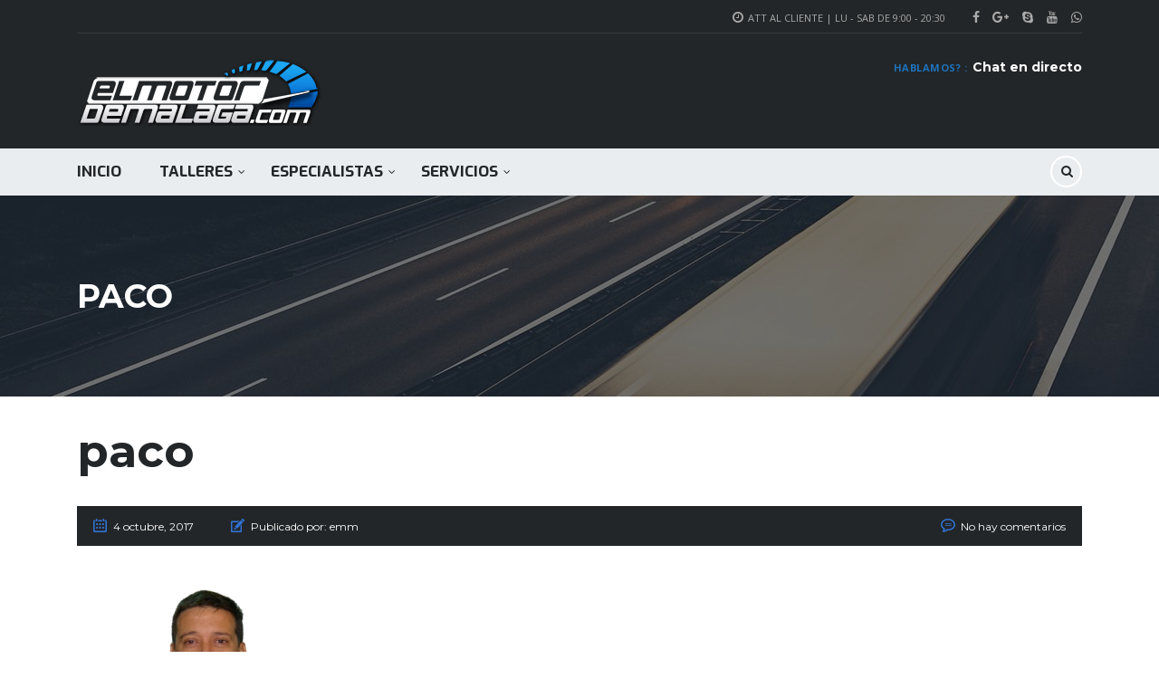

--- FILE ---
content_type: text/html; charset=UTF-8
request_url: https://elmotordemalaga.com/paco/
body_size: 8860
content:
<!DOCTYPE html>
<html lang="es" class="no-js">
<head>
    <meta charset="UTF-8">
    
    <meta name="viewport" content="width=device-width"><link rel="profile" href="http://gmpg.org/xfn/11">
    <link rel="pingback" href="https://elmotordemalaga.com/xmlrpc.php">
    <title>paco &#8211; el motor de malaga</title>
<meta name="robots" content="max-image-preview:large">
	<style>img:is([sizes="auto" i], [sizes^="auto," i]) { contain-intrinsic-size: 3000px 1500px }</style>
	<link rel="dns-prefetch" href="//developers.google.com">
<link rel="dns-prefetch" href="//maps.googleapis.com">
<link rel="dns-prefetch" href="//fonts.googleapis.com">
<link rel="alternate" type="application/rss+xml" title="el motor de malaga &raquo; Feed" href="https://elmotordemalaga.com/feed/">
<link rel="alternate" type="application/rss+xml" title="el motor de malaga &raquo; Feed de los comentarios" href="https://elmotordemalaga.com/comments/feed/">
<script src="data:text/javascript,window._wpemojiSettings%3D%7B%22baseUrl%22%3A%22https%3A%5C%2F%5C%2Fs.w.org%5C%2Fimages%5C%2Fcore%5C%2Femoji%5C%2F2.2.1%5C%2F72x72%5C%2F%22%2C%22ext%22%3A%22.png%22%2C%22svgUrl%22%3A%22https%3A%5C%2F%5C%2Fs.w.org%5C%2Fimages%5C%2Fcore%5C%2Femoji%5C%2F2.2.1%5C%2Fsvg%5C%2F%22%2C%22svgExt%22%3A%22.svg%22%7D%3B" defer></script><script src="/s/f.php?7e53c6.js" defer></script><style id="wp-emoji-styles-inline-css" type="text/css">

	img.wp-smiley, img.emoji {
		display: inline !important;
		border: none !important;
		box-shadow: none !important;
		height: 1em !important;
		width: 1em !important;
		margin: 0 0.07em !important;
		vertical-align: -0.1em !important;
		background: none !important;
		padding: 0 !important;
	}
</style>
<link rel="stylesheet" id="wp-block-library-css" href="/wp-includes/css/dist/block-library/style.min.css?ver=6.7.4" type="text/css" media="all">
<style id="classic-theme-styles-inline-css" type="text/css">
/*! This file is auto-generated */
.wp-block-button__link{color:#fff;background-color:#32373c;border-radius:9999px;box-shadow:none;text-decoration:none;padding:calc(.667em + 2px) calc(1.333em + 2px);font-size:1.125em}.wp-block-file__button{background:#32373c;color:#fff;text-decoration:none}
</style>
<style id="global-styles-inline-css" type="text/css">
:root{--wp--preset--aspect-ratio--square: 1;--wp--preset--aspect-ratio--4-3: 4/3;--wp--preset--aspect-ratio--3-4: 3/4;--wp--preset--aspect-ratio--3-2: 3/2;--wp--preset--aspect-ratio--2-3: 2/3;--wp--preset--aspect-ratio--16-9: 16/9;--wp--preset--aspect-ratio--9-16: 9/16;--wp--preset--color--black: #000000;--wp--preset--color--cyan-bluish-gray: #abb8c3;--wp--preset--color--white: #ffffff;--wp--preset--color--pale-pink: #f78da7;--wp--preset--color--vivid-red: #cf2e2e;--wp--preset--color--luminous-vivid-orange: #ff6900;--wp--preset--color--luminous-vivid-amber: #fcb900;--wp--preset--color--light-green-cyan: #7bdcb5;--wp--preset--color--vivid-green-cyan: #00d084;--wp--preset--color--pale-cyan-blue: #8ed1fc;--wp--preset--color--vivid-cyan-blue: #0693e3;--wp--preset--color--vivid-purple: #9b51e0;--wp--preset--gradient--vivid-cyan-blue-to-vivid-purple: linear-gradient(135deg,rgba(6,147,227,1) 0%,rgb(155,81,224) 100%);--wp--preset--gradient--light-green-cyan-to-vivid-green-cyan: linear-gradient(135deg,rgb(122,220,180) 0%,rgb(0,208,130) 100%);--wp--preset--gradient--luminous-vivid-amber-to-luminous-vivid-orange: linear-gradient(135deg,rgba(252,185,0,1) 0%,rgba(255,105,0,1) 100%);--wp--preset--gradient--luminous-vivid-orange-to-vivid-red: linear-gradient(135deg,rgba(255,105,0,1) 0%,rgb(207,46,46) 100%);--wp--preset--gradient--very-light-gray-to-cyan-bluish-gray: linear-gradient(135deg,rgb(238,238,238) 0%,rgb(169,184,195) 100%);--wp--preset--gradient--cool-to-warm-spectrum: linear-gradient(135deg,rgb(74,234,220) 0%,rgb(151,120,209) 20%,rgb(207,42,186) 40%,rgb(238,44,130) 60%,rgb(251,105,98) 80%,rgb(254,248,76) 100%);--wp--preset--gradient--blush-light-purple: linear-gradient(135deg,rgb(255,206,236) 0%,rgb(152,150,240) 100%);--wp--preset--gradient--blush-bordeaux: linear-gradient(135deg,rgb(254,205,165) 0%,rgb(254,45,45) 50%,rgb(107,0,62) 100%);--wp--preset--gradient--luminous-dusk: linear-gradient(135deg,rgb(255,203,112) 0%,rgb(199,81,192) 50%,rgb(65,88,208) 100%);--wp--preset--gradient--pale-ocean: linear-gradient(135deg,rgb(255,245,203) 0%,rgb(182,227,212) 50%,rgb(51,167,181) 100%);--wp--preset--gradient--electric-grass: linear-gradient(135deg,rgb(202,248,128) 0%,rgb(113,206,126) 100%);--wp--preset--gradient--midnight: linear-gradient(135deg,rgb(2,3,129) 0%,rgb(40,116,252) 100%);--wp--preset--font-size--small: 13px;--wp--preset--font-size--medium: 20px;--wp--preset--font-size--large: 36px;--wp--preset--font-size--x-large: 42px;--wp--preset--spacing--20: 0.44rem;--wp--preset--spacing--30: 0.67rem;--wp--preset--spacing--40: 1rem;--wp--preset--spacing--50: 1.5rem;--wp--preset--spacing--60: 2.25rem;--wp--preset--spacing--70: 3.38rem;--wp--preset--spacing--80: 5.06rem;--wp--preset--shadow--natural: 6px 6px 9px rgba(0, 0, 0, 0.2);--wp--preset--shadow--deep: 12px 12px 50px rgba(0, 0, 0, 0.4);--wp--preset--shadow--sharp: 6px 6px 0px rgba(0, 0, 0, 0.2);--wp--preset--shadow--outlined: 6px 6px 0px -3px rgba(255, 255, 255, 1), 6px 6px rgba(0, 0, 0, 1);--wp--preset--shadow--crisp: 6px 6px 0px rgba(0, 0, 0, 1);}:where(.is-layout-flex){gap: 0.5em;}:where(.is-layout-grid){gap: 0.5em;}body .is-layout-flex{display: flex;}.is-layout-flex{flex-wrap: wrap;align-items: center;}.is-layout-flex > :is(*, div){margin: 0;}body .is-layout-grid{display: grid;}.is-layout-grid > :is(*, div){margin: 0;}:where(.wp-block-columns.is-layout-flex){gap: 2em;}:where(.wp-block-columns.is-layout-grid){gap: 2em;}:where(.wp-block-post-template.is-layout-flex){gap: 1.25em;}:where(.wp-block-post-template.is-layout-grid){gap: 1.25em;}.has-black-color{color: var(--wp--preset--color--black) !important;}.has-cyan-bluish-gray-color{color: var(--wp--preset--color--cyan-bluish-gray) !important;}.has-white-color{color: var(--wp--preset--color--white) !important;}.has-pale-pink-color{color: var(--wp--preset--color--pale-pink) !important;}.has-vivid-red-color{color: var(--wp--preset--color--vivid-red) !important;}.has-luminous-vivid-orange-color{color: var(--wp--preset--color--luminous-vivid-orange) !important;}.has-luminous-vivid-amber-color{color: var(--wp--preset--color--luminous-vivid-amber) !important;}.has-light-green-cyan-color{color: var(--wp--preset--color--light-green-cyan) !important;}.has-vivid-green-cyan-color{color: var(--wp--preset--color--vivid-green-cyan) !important;}.has-pale-cyan-blue-color{color: var(--wp--preset--color--pale-cyan-blue) !important;}.has-vivid-cyan-blue-color{color: var(--wp--preset--color--vivid-cyan-blue) !important;}.has-vivid-purple-color{color: var(--wp--preset--color--vivid-purple) !important;}.has-black-background-color{background-color: var(--wp--preset--color--black) !important;}.has-cyan-bluish-gray-background-color{background-color: var(--wp--preset--color--cyan-bluish-gray) !important;}.has-white-background-color{background-color: var(--wp--preset--color--white) !important;}.has-pale-pink-background-color{background-color: var(--wp--preset--color--pale-pink) !important;}.has-vivid-red-background-color{background-color: var(--wp--preset--color--vivid-red) !important;}.has-luminous-vivid-orange-background-color{background-color: var(--wp--preset--color--luminous-vivid-orange) !important;}.has-luminous-vivid-amber-background-color{background-color: var(--wp--preset--color--luminous-vivid-amber) !important;}.has-light-green-cyan-background-color{background-color: var(--wp--preset--color--light-green-cyan) !important;}.has-vivid-green-cyan-background-color{background-color: var(--wp--preset--color--vivid-green-cyan) !important;}.has-pale-cyan-blue-background-color{background-color: var(--wp--preset--color--pale-cyan-blue) !important;}.has-vivid-cyan-blue-background-color{background-color: var(--wp--preset--color--vivid-cyan-blue) !important;}.has-vivid-purple-background-color{background-color: var(--wp--preset--color--vivid-purple) !important;}.has-black-border-color{border-color: var(--wp--preset--color--black) !important;}.has-cyan-bluish-gray-border-color{border-color: var(--wp--preset--color--cyan-bluish-gray) !important;}.has-white-border-color{border-color: var(--wp--preset--color--white) !important;}.has-pale-pink-border-color{border-color: var(--wp--preset--color--pale-pink) !important;}.has-vivid-red-border-color{border-color: var(--wp--preset--color--vivid-red) !important;}.has-luminous-vivid-orange-border-color{border-color: var(--wp--preset--color--luminous-vivid-orange) !important;}.has-luminous-vivid-amber-border-color{border-color: var(--wp--preset--color--luminous-vivid-amber) !important;}.has-light-green-cyan-border-color{border-color: var(--wp--preset--color--light-green-cyan) !important;}.has-vivid-green-cyan-border-color{border-color: var(--wp--preset--color--vivid-green-cyan) !important;}.has-pale-cyan-blue-border-color{border-color: var(--wp--preset--color--pale-cyan-blue) !important;}.has-vivid-cyan-blue-border-color{border-color: var(--wp--preset--color--vivid-cyan-blue) !important;}.has-vivid-purple-border-color{border-color: var(--wp--preset--color--vivid-purple) !important;}.has-vivid-cyan-blue-to-vivid-purple-gradient-background{background: var(--wp--preset--gradient--vivid-cyan-blue-to-vivid-purple) !important;}.has-light-green-cyan-to-vivid-green-cyan-gradient-background{background: var(--wp--preset--gradient--light-green-cyan-to-vivid-green-cyan) !important;}.has-luminous-vivid-amber-to-luminous-vivid-orange-gradient-background{background: var(--wp--preset--gradient--luminous-vivid-amber-to-luminous-vivid-orange) !important;}.has-luminous-vivid-orange-to-vivid-red-gradient-background{background: var(--wp--preset--gradient--luminous-vivid-orange-to-vivid-red) !important;}.has-very-light-gray-to-cyan-bluish-gray-gradient-background{background: var(--wp--preset--gradient--very-light-gray-to-cyan-bluish-gray) !important;}.has-cool-to-warm-spectrum-gradient-background{background: var(--wp--preset--gradient--cool-to-warm-spectrum) !important;}.has-blush-light-purple-gradient-background{background: var(--wp--preset--gradient--blush-light-purple) !important;}.has-blush-bordeaux-gradient-background{background: var(--wp--preset--gradient--blush-bordeaux) !important;}.has-luminous-dusk-gradient-background{background: var(--wp--preset--gradient--luminous-dusk) !important;}.has-pale-ocean-gradient-background{background: var(--wp--preset--gradient--pale-ocean) !important;}.has-electric-grass-gradient-background{background: var(--wp--preset--gradient--electric-grass) !important;}.has-midnight-gradient-background{background: var(--wp--preset--gradient--midnight) !important;}.has-small-font-size{font-size: var(--wp--preset--font-size--small) !important;}.has-medium-font-size{font-size: var(--wp--preset--font-size--medium) !important;}.has-large-font-size{font-size: var(--wp--preset--font-size--large) !important;}.has-x-large-font-size{font-size: var(--wp--preset--font-size--x-large) !important;}
:where(.wp-block-post-template.is-layout-flex){gap: 1.25em;}:where(.wp-block-post-template.is-layout-grid){gap: 1.25em;}
:where(.wp-block-columns.is-layout-flex){gap: 2em;}:where(.wp-block-columns.is-layout-grid){gap: 2em;}
:root :where(.wp-block-pullquote){font-size: 1.5em;line-height: 1.6;}
</style>
<link rel="stylesheet" id="contact-form-7-css" href="/wp-content/plugins/contact-form-7/includes/css/styles.css?ver=5.9.3" type="text/css" media="all">
<link rel="stylesheet" id="stm-stm-icon-css" href="/wp-content/uploads/stm_fonts/stm-icon/stm-icon.css?ver=1.0" type="text/css" media="all">
<link rel="stylesheet" id="owl.carousel-css" href="/wp-content/plugins/stm_vehicles_listing/assets/css/frontend/owl.carousel.css?ver=6.7.4" type="text/css" media="all">
<link rel="stylesheet" id="bootstrap-grid-css" href="/wp-content/plugins/stm_vehicles_listing/assets/css/frontend/grid.css?ver=6.7.4" type="text/css" media="all">
<link rel="stylesheet" id="listings-frontend-css" href="/wp-content/plugins/stm_vehicles_listing/assets/css/frontend/frontend_styles.css?ver=6.7.4" type="text/css" media="all">
<link rel="stylesheet" id="listings-add-car-css" href="/wp-content/plugins/stm_vehicles_listing/assets/css/frontend/add_a_car.css?ver=6.7.4" type="text/css" media="all">
<link rel="stylesheet" id="light-gallery-css" href="/wp-content/plugins/stm_vehicles_listing/assets/css/frontend/lightgallery.min.css?ver=6.7.4" type="text/css" media="all">
<link rel="stylesheet" id="stm_default_google_font-css" href="//fonts.googleapis.com/css?family=Montserrat%3A400%2C500%2C600%2C700%2C800%2C900%7COpen+Sans%3A300%2C400%2C500%2C700%2C800%2C900&#038;subset=latin%2Clatin-ext&#038;ver=4.8.1" type="text/css" media="all">
<link rel="stylesheet" id="boostrap-css" href="/wp-content/themes/em_autom/assets/css/bootstrap.min.css?ver=4.8.1" type="text/css" media="all">
<link rel="stylesheet" id="font-awesome-css" href="/wp-content/themes/em_autom/assets/css/font-awesome.min.css?ver=4.8.1" type="text/css" media="all">
<link rel="stylesheet" id="stm-select2-css" href="/wp-content/themes/em_autom/assets/css/select2.min.css?ver=4.8.1" type="text/css" media="all">
<link rel="stylesheet" id="stm-datetimepicker-css" href="/wp-content/themes/em_autom/assets/css/jquery.stmdatetimepicker.css?ver=4.8.1" type="text/css" media="all">
<link rel="stylesheet" id="stm-jquery-ui-css-css" href="/wp-content/themes/em_autom/assets/css/jquery-ui.css?ver=4.8.1" type="text/css" media="all">
<link rel="stylesheet" id="stm-theme-service-icons-css" href="/wp-content/themes/em_autom/assets/css/service-icons.css?ver=4.8.1" type="text/css" media="all">
<link rel="stylesheet" id="stm-theme-boat-icons-css" href="/wp-content/themes/em_autom/assets/css/boat-icons.css?ver=4.8.1" type="text/css" media="all">
<link rel="stylesheet" id="stm-theme-moto-icons-css" href="/wp-content/themes/em_autom/assets/css/motorcycle/icons.css?ver=4.8.1" type="text/css" media="all">
<link rel="stylesheet" id="stm-theme-rental-icons-css" href="/wp-content/themes/em_autom/assets/css/rental/icons.css?ver=4.8.1" type="text/css" media="all">
<link rel="stylesheet" id="stm-theme-magazine-icons-css" href="/wp-content/themes/em_autom/assets/css/magazine/magazine-icon-style.css?ver=4.8.1" type="text/css" media="all">
<link rel="stylesheet" id="stm-theme-listing-two-icons-css" href="/wp-content/themes/em_autom/assets/css/listing_two/icons.css?ver=4.8.1" type="text/css" media="all">
<link rel="stylesheet" id="stm-theme-auto-parts-icons-css" href="/wp-content/themes/em_autom/assets/css/auto-parts/style.css?ver=4.8.1" type="text/css" media="all">
<link rel="stylesheet" id="stm-skin-custom-css" href="/wp-content/uploads/stm_uploads/skin-custom.css?ver=19" type="text/css" media="all">
<link rel="stylesheet" id="stm-theme-frontend-customizer-css" href="/wp-content/themes/em_autom/assets/css/frontend_customizer.css?ver=4.8.1" type="text/css" media="all">
<link rel="stylesheet" id="stm-theme-style-animation-css" href="/wp-content/themes/em_autom/assets/css/animation.css?ver=4.8.1" type="text/css" media="all">
<link rel="stylesheet" id="stm-theme-style-css" href="/wp-content/themes/em_autom/style.css?ver=4.8.1" type="text/css" media="all">
<link rel="stylesheet" id="stm-google-fonts-css" href="//fonts.googleapis.com/css?family=Exo%3Aregular%2Citalic%2C700%2C100%2C100italic%2C200%2C200italic%2C300%2C300italic%2C500%2C500italic%2C600%2C600italic%2C700italic%2C800%2C800italic%2C900%2C900italic&#038;ver=4.8.1" type="text/css" media="all">
<script type="text/javascript" src="/wp-includes/js/jquery/jquery.min.js?ver=3.7.1" id="jquery-core-js" defer></script>
<script type="text/javascript" src="/wp-includes/js/jquery/jquery-migrate.min.js?ver=3.4.1" id="jquery-migrate-js" defer></script>
<script type="text/javascript" src="/wp-content/themes/em_autom/assets/js/classie.js?ver=4.8.1" id="stm-classie-js" defer></script>
<script type="text/javascript" src="/wp-content/themes/em_autom/assets/js/vivus.min.js?ver=4.8.1" id="vivus-js" defer></script>
<script type="text/javascript" src="/wp-content/themes/em_autom/assets/js/jquery.cookie.js?ver=4.8.1" id="jquery-cookie-theme-js" defer></script>
<script type="text/javascript" src="/wp-content/themes/em_autom/assets/js/jquery.cascadingdropdown.js?ver=4.8.1" id="stm-cascadingdropdown-js" defer></script>
<link rel="https://api.w.org/" href="https://elmotordemalaga.com/wp-json/"><link rel="alternate" title="JSON" type="application/json" href="https://elmotordemalaga.com/wp-json/wp/v2/media/2805"><link rel="EditURI" type="application/rsd+xml" title="RSD" href="https://elmotordemalaga.com/xmlrpc.php?rsd">
<meta name="generator" content="WordPress 6.7.4">
<link rel="shortlink" href="https://elmotordemalaga.com/?p=2805">
<link rel="alternate" title="oEmbed (JSON)" type="application/json+oembed" href="https://elmotordemalaga.com/wp-json/oembed/1.0/embed?url=https%3A%2F%2Felmotordemalaga.com%2Fpaco%2F">
<link rel="alternate" title="oEmbed (XML)" type="text/xml+oembed" href="https://elmotordemalaga.com/wp-json/oembed/1.0/embed?url=https%3A%2F%2Felmotordemalaga.com%2Fpaco%2F&#038;format=xml">
		<script src="data:text/javascript,%0A%09%09%09var%20stm_lang_code%20%3D%20%27es%27%3B%0A%09%09%09%09%09%09var%20ajaxurl%20%3D%20%27https%3A%2F%2Felmotordemalaga.com%2Fwp-admin%2Fadmin-ajax.php%27%3B%0A%09%09%09var%20stm_site_blog_id%20%3D%20%221%22%3B%0A%09%09%09var%20stm_added_to_compare_text%20%3D%20%22Added%20to%20compare%22%3B%0A%09%09%09var%20stm_removed_from_compare_text%20%3D%20%22was%20removed%20from%20compare%22%3B%0A%0A%09%09%09%09%09%09var%20stm_already_added_to_compare_text%20%3D%20%22You%20have%20already%20added%203%20cars%22%3B" defer></script>
		<meta name="generator" content="Powered by WPBakery Page Builder - drag and drop page builder for WordPress.">
<link rel="icon" href="https://elmotordemalaga.com/wp-content/uploads/revslider/emm_20181/cropped-logo_tacometro_600_slider-32x32.png" sizes="32x32">
<link rel="icon" href="https://elmotordemalaga.com/wp-content/uploads/revslider/emm_20181/cropped-logo_tacometro_600_slider-192x192.png" sizes="192x192">
<link rel="apple-touch-icon" href="https://elmotordemalaga.com/wp-content/uploads/revslider/emm_20181/cropped-logo_tacometro_600_slider-180x180.png">
<meta name="msapplication-TileImage" content="https://elmotordemalaga.com/wp-content/uploads/revslider/emm_20181/cropped-logo_tacometro_600_slider-270x270.png">
<style type="text/css" title="dynamic-css" class="options-output">.header-menu li a, .listing-menu li a, .header-listing .listing-menu li a, .stm-navigation ul li a, .widget_nav_menu li a{font-family:Exo ;}.header-menu li a, .listing-menu li a, .header-listing .listing-menu li a{font-size:17px;}
            					#header .header-main, 
            					#header .stm_motorcycle-header .stm_mc-main.header-main, 
            					.home #header .header-main-listing-five.stm-fixed, 
            					.stm-template-listing .header-listing.listing-nontransparent-header, 
            					.stm-layout-header-listing .header-listing.listing-nontransparent-header .listing-header-bg,
            					#header .header-listing:after, 
            					#header .header-listing.stm-fixed,
            					.header-service.header-service-sticky, 
            					.stm-template-boats .header-listing.stm-fixed,
            					#wrapper #stm-boats-header #header .header-listing-boats.stm-fixed,
            					#wrapper #stm-boats-header #header:after,
            					.stm-template-car_dealer_two.no_margin #wrapper #stm-boats-header #header:after,
            					.stm-template-aircrafts:not(.home):not(.stm-inventory-page):not(.single-listings) #wrapper #header,
            					.stm-layout-header-aircrafts #header .header-listing,
            					.stm-layout-header-equipment #header .header-listing,
            					.stm-layout-header-car_dealer_two.no_margin #wrapper #stm-boats-header #header:after,
            					.stm-template-rental_two #wrapper .header-main{background-color: #232628;}</style>
<noscript><style> .wpb_animate_when_almost_visible { opacity: 1; }</style></noscript>
    	
	
<script src="https://www.googletagmanager.com/gtag/js?id=UA-31929221-1" async defer></script>
<script src="data:text/javascript,%0A%20%20window.dataLayer%20%3D%20window.dataLayer%20%7C%7C%20%5B%5D%3B%0A%20%20function%20gtag%28%29%7BdataLayer.push%28arguments%29%3B%7D%0A%20%20gtag%28%27js%27%2C%20new%20Date%28%29%29%3B%0A%0A%20%20gtag%28%27config%27%2C%20%27UA-31929221-1%27%29%3B" defer></script>
	
	
</head>


<body class="attachment attachment-template-default single single-attachment postid-2805 attachmentid-2805 attachment-png stm-template-car_dealer stm-user-not-logged-in header_remove_compare header_remove_cart stm-layout-header-car_dealer wpb-js-composer js-comp-ver-6.6.0 vc_responsive" ontouchstart="">
<div id="wrapper">
                    
                                                	<div id="top-bar">
		<div class="container">

						<div class="clearfix top-bar-wrapper">
			
			                                
				
								
									<div class="pull-right">
						<div class="header-top-bar-socs">
							<ul class="clearfix">
																	<li>
										<a href="//www.facebook.com/elmotordemalaga/" target="_blank">
											<i class="fa fa-facebook"></i>
										</a>
									</li>
																	<li>
										<a href="//plus.google.com/u/0/+elmotordemalaga" target="_blank">
											<i class="fa fa-google-plus"></i>
										</a>
									</li>
																	<li>
										<a href="" target="_blank">
											<i class="fa fa-skype"></i>
										</a>
									</li>
																	<li>
										<a href="//www.youtube.com/channel/UCADq16aHwU-bZBV7MnsZ4-w" target="_blank">
											<i class="fa fa-youtube"></i>
										</a>
									</li>
																	<li>
										<a href="http://622422852" target="_blank">
											<i class="fa fa-whatsapp"></i>
										</a>
									</li>
															</ul>
						</div>
					</div>
				
										<div class="pull-right">
							<div class="top_bar_menu">
								<ul class="stm_top-menu">
</ul>							</div>
						</div>
									<div class="pull-right xs-pull-left">
						<ul class="top-bar-info clearfix">
															<li><i class="fa fa-clock-o"></i>Att al cliente | Lu - Sab de 9:00 - 20:30</li>
																											</ul>
					</div>
				
			</div>
		</div>
	</div>

                    <div id="header">
                        
<div class="header-main">
    <div class="container">
        <div class="clearfix">
            
            <div class="logo-main">
                                    <a class="bloglogo" href="/">
                        <img src="/wp-content/uploads/2016/12/logo_tacometro_80.png" style="width: 271px;" title="Inicio" alt="Logo" width="271" height="74">
                    </a>
                
                                <div class="mobile-menu-trigger visible-sm visible-xs">
                    <span></span>
                    <span></span>
                    <span></span>
                </div>
            </div>

            <div class="mobile-menu-holder">
                <ul class="header-menu clearfix">
                    <li id="menu-item-3379" class="menu-item menu-item-type-post_type menu-item-object-page menu-item-home menu-item-3379"><a href="/">inicio</a></li>
<li id="menu-item-3380" class="menu-item menu-item-type-custom menu-item-object-custom menu-item-has-children menu-item-3380"><a href="#">Talleres</a>
<ul class="sub-menu">
	<li id="menu-item-3383" class="menu-item menu-item-type-post_type menu-item-object-page menu-item-3383"><a href="/mecanica/">Talleres de mecanica</a></li>
	<li id="menu-item-3384" class="menu-item menu-item-type-post_type menu-item-object-page menu-item-3384"><a href="/talleres-de-carroceria/">Talleres de carroceria</a></li>
	<li id="menu-item-3385" class="menu-item menu-item-type-post_type menu-item-object-page menu-item-3385"><a href="/talleres-de-neumaticos/">Talleres de neumaticos</a></li>
</ul>
</li>
<li id="menu-item-3381" class="menu-item menu-item-type-custom menu-item-object-custom menu-item-has-children menu-item-3381"><a href="#">Especialistas</a>
<ul class="sub-menu">
	<li id="menu-item-3388" class="menu-item menu-item-type-post_type menu-item-object-page menu-item-3388"><a href="/inyeccion-diesel/">Inyeccion diesel</a></li>
	<li id="menu-item-3389" class="menu-item menu-item-type-post_type menu-item-object-page menu-item-3389"><a href="/reprogramacion-centralitas/">Repro &#8211; Centralitas</a></li>
	<li id="menu-item-3390" class="menu-item menu-item-type-post_type menu-item-object-page menu-item-3390"><a href="/cambio-automatico/">Cambio automatico</a></li>
	<li id="menu-item-3570" class="menu-item menu-item-type-custom menu-item-object-custom menu-item-3570"><a href="/tapiceria/">Tapiceria Automovil</a></li>
</ul>
</li>
<li id="menu-item-3382" class="menu-item menu-item-type-custom menu-item-object-custom menu-item-has-children menu-item-3382"><a href="#">Servicios</a>
<ul class="sub-menu">
	<li id="menu-item-3391" class="menu-item menu-item-type-custom menu-item-object-custom menu-item-3391"><a href="/empresas/formauto/">Formacion-Pro</a></li>
</ul>
</li>
                                                                            </ul>
            </div>

            <div class="header-top-info" style="margin-top: 0px;">
                <div class="clearfix">

                    
                    
                    
                    
                                        
                                            <div class="pull-right">
                            <div class="header-secondary-phone header-secondary-phone-single">
                                                                    <div class="phone">
                                                                                    <span class="phone-label">Hablamos?                                                :</span>
                                                                                <span class="phone-number heading-font"><a href="tel:Chat en directo">Chat en directo</a></span>
                                    </div>
                                                                                            </div>
                        </div>
                    
                                        
                    
                                        
                                    </div> 
            </div> 

        </div> 
    </div> 
</div> 

<div id="header-nav-holder" class="hidden-sm hidden-xs">
    <div class="header-nav header-nav-default ">
        <div class="container">
            <div class="header-help-bar-trigger">
                <i class="fa fa-chevron-down"></i>
            </div>
            <div class="header-help-bar">
                <ul>
                    

                    
                    
                    
                    <li class="help-bar-live-chat">
                        <a id="chat-widget" title="Chat abierto en directo">
                            <span class="list-label heading-font">Chat en directo</span>
                            <i class="list-icon stm-icon-chat2"></i>
                        </a>
                    </li>

                                        <li class="nav-search">
                        <a href="" data-toggle="modal" data-target="#searchModal"><i class="stm-icon-search"></i></a>
                    </li>
                                    </ul>
            </div>
            <div class="main-menu">
                <ul class="header-menu clearfix">
                    <li class="menu-item menu-item-type-post_type menu-item-object-page menu-item-home menu-item-3379"><a href="/">inicio</a></li>
<li class="menu-item menu-item-type-custom menu-item-object-custom menu-item-has-children menu-item-3380"><a href="#">Talleres</a>
<ul class="sub-menu">
	<li class="menu-item menu-item-type-post_type menu-item-object-page menu-item-3383"><a href="/mecanica/">Talleres de mecanica</a></li>
	<li class="menu-item menu-item-type-post_type menu-item-object-page menu-item-3384"><a href="/talleres-de-carroceria/">Talleres de carroceria</a></li>
	<li class="menu-item menu-item-type-post_type menu-item-object-page menu-item-3385"><a href="/talleres-de-neumaticos/">Talleres de neumaticos</a></li>
</ul>
</li>
<li class="menu-item menu-item-type-custom menu-item-object-custom menu-item-has-children menu-item-3381"><a href="#">Especialistas</a>
<ul class="sub-menu">
	<li class="menu-item menu-item-type-post_type menu-item-object-page menu-item-3388"><a href="/inyeccion-diesel/">Inyeccion diesel</a></li>
	<li class="menu-item menu-item-type-post_type menu-item-object-page menu-item-3389"><a href="/reprogramacion-centralitas/">Repro &#8211; Centralitas</a></li>
	<li class="menu-item menu-item-type-post_type menu-item-object-page menu-item-3390"><a href="/cambio-automatico/">Cambio automatico</a></li>
	<li class="menu-item menu-item-type-custom menu-item-object-custom menu-item-3570"><a href="/tapiceria/">Tapiceria Automovil</a></li>
</ul>
</li>
<li class="menu-item menu-item-type-custom menu-item-object-custom menu-item-has-children menu-item-3382"><a href="#">Servicios</a>
<ul class="sub-menu">
	<li class="menu-item menu-item-type-custom menu-item-object-custom menu-item-3391"><a href="/empresas/formauto/">Formacion-Pro</a></li>
</ul>
</li>
                </ul>
            </div>
        </div>
    </div>
</div>                    </div> 
                            
                        <div id="main">
    	    <div class="entry-header left small_title_box" style="">
	    <div class="container">
            <div class="entry-title">
                <h2 class="h1" style="">
	                paco                </h2>
	                                        </div>
	    </div>
    </div>

	
	<div id="post-2805" class="post-2805 attachment type-attachment status-inherit hentry">
		<div class="stm-single-post">
			<div class="container">
				

	
	<div class="row">
		<div class="col-md-12">
			
			<h1 class="post-title">paco</h1>

			
			
			
			<div class="blog-meta clearfix">
				<div class="left">
					<div class="clearfix">
						<div class="blog-meta-unit h6">
							<i class="stm-icon-date"></i>
							<span>4 octubre, 2017</span>
						</div>
						<div class="blog-meta-unit h6">
							<i class="stm-icon-author"></i>
							<span>Publicado por:</span>
							<span>emm</span>
						</div>
					</div>
				</div>
				<div class="right">
					<div class="blog-meta-unit h6">
						<a href="#respond" class="post_comments h6">
							<i class="stm-icon-message"></i> No hay comentarios						</a>
					</div>
				</div>
			</div>

            
			<div class="post-content">
				<p class="attachment"><a href="/wp-content/uploads/2017/10/paco.png"><img fetchpriority="high" decoding="async" width="300" height="252" src="/wp-content/uploads/2017/10/paco-300x252.png" class="attachment-medium size-medium" alt="" srcset="/wp-content/uploads/2017/10/paco-300x252.png 300w, /wp-content/uploads/2017/10/paco.png 400w" sizes="(max-width: 300px) 100vw, 300px"></a></p>
				<div class="clearfix"></div>
			</div>

			
			<div class="blog-meta-bottom">
				<div class="clearfix">
					<div class="left">
						
												
						
											</div>

					<div class="right">
						<div class="stm-shareble stm-single-car-link">
							<a href="#" class="car-action-unit stm-share" title="Compartir esto" download>
								<i class="stm-icon-share"></i>
								Compartir esto							</a>
													</div>
					</div>
				</div>
			</div>

			
			
			
			
		</div>

		
			</div>
			</div>
		</div>
	</div>
</div> 
</div> 
    <footer id="footer">
                


				<div id="footer-copyright" style="background-color:#232628">

			
			<div class="container footer-copyright">
				<div class="row">
                    					<div class="col-md-8 col-sm-8">
						<div class="clearfix">
															<div class="copyright-text">© 2019 <a href="/">elmotordemalaga.com</a><span class="divider"></span> consultas@elmotordemalaga.com | </div>
													</div>
					</div>
					<div class="col-md-4 col-sm-4">
						<div class="clearfix">
							<div class="pull-right xs-pull-left">
																
															</div>
						</div>
					</div>
                    				</div>
			</div>
		</div>
	        <div class="global-alerts"></div>        
        <div class="modal" id="searchModal" tabindex="-1" role="dialog" aria-labelledby="searchModal">
	<div class="modal-dialog" role="document">
		<div class="modal-content">
		
			<div class="modal-body heading_font">
				<div class="search-title">Búsqueda</div>
				<form method="get" id="searchform" action="/">
				    <div class="search-wrapper">
				        <input placeholder="Empezar a escribir aquí..." type="text" class="form-control search-input" value="" name="s" id="s">
				        <button type="submit" class="search-submit"><i class="fa fa-search"></i></button>
				    </div>
				</form>
			</div>
		
		</div>
	</div>
</div>    </footer>


    <script src="data:text/javascript,%0A%20%20%20%20%20%20%20%20var%20stm_motors_currentAjaxUrl%20%3D%20%27https%3A%2F%2Felmotordemalaga.com%2Fpaco%2F%27%3B%0A%20%20%20%20%20%20%20%20var%20resetAllTxt%20%3D%20%27Reiniciar%20todo%27%3B%0A%20%20%20%20%20%20%20%20var%20prevText%20%3D%20%27Anterior%27%3B%0A%20%20%20%20%20%20%20%20var%20nextText%20%3D%20%27Siguiente%27%3B%0A%20%20%20%20%20%20%20%20var%20is_rental%20%3D%20%27%27%3B%0A%20%20%20%20%20%20%20%20var%20file_type%20%3D%20%27tipo%20de%20archivo%20noimg%27%3B%0A%20%20%20%20%20%20%20%20var%20file_size%20%3D%20%27tama%C3%B1o%20de%20archivo%20grande%27%3B%0A%20%20%20%20%20%20%20%20var%20max_img_quant%20%3D%20%27m%C3%A1ximo%20de%20imgs%203%27%3B%0A%20%20%20%20%20%20%20%20var%20currentLocale%20%3D%20%27es%27%3B%0A%20%20%20%20%20%20%20%20var%20noFoundSelect2%20%20%20%20%20%20%3D%20%27No%20se%20han%20encontrado%20resultados%27%3B%0A%20%20%20%20%20%20%20%20var%20allowDealerAddCategory%20%3D%20%27%27%3B%0A%0A%0A%20%20%20%20%20%20%20%20var%20filterRemoveHidden%20%3D%20%27f2a2e62aaa%27%3B%0A%20%20%20%20%20%20%20%20var%20addToCompare%20%20%20%20%20%20%20%3D%20%276035d0c2ce%27%3B%0A%20%20%20%20%20%20%20%20var%20addTestDrive%20%20%20%20%20%20%20%3D%20%275525a8368e%27%3B%0A%20%20%20%20%20%20%20%20var%20addTradeOffer%20%20%20%20%20%20%3D%20%27d97544d157%27%3B%0A%20%20%20%20%20%20%20%20var%20loadMoreCars%20%20%20%20%20%20%20%3D%20%2796276e7805%27%3B%0A%20%20%20%20%20%20%20%20var%20getCarPrice%20%20%20%20%20%20%20%20%3D%20%2788fe1dc054%27%3B%0A%20%20%20%20%20%20%20%20var%20addToFav%20%20%20%20%20%20%20%20%20%20%20%3D%20%27c338e53a4f%27%3B%0A%20%20%20%20%20%20%20%20var%20getFav%20%20%20%20%20%20%20%20%20%20%20%20%20%3D%20%273197dde967%27%3B%0A%20%20%20%20%20%20%20%20var%20dealerLoadCars%20%20%20%20%20%3D%20%27578fff5f7e%27%3B%0A%20%20%20%20%20%20%20%20var%20dealerLoadReviews%20%20%3D%20%274de5292156%27%3B%0A%20%20%20%20%20%20%20%20var%20submitReview%20%20%20%20%20%20%20%3D%20%271528d6915c%27%3B%0A%20%20%20%20%20%20%20%20var%20restorePassword%20%20%20%20%3D%20%279b7b1a89e8%27%3B%0A%20%20%20%20%20%20%20%20var%20reportReview%20%20%20%20%20%20%20%3D%20%2700895b70d3%27%3B%0A%20%20%20%20%20%20%20%20var%20loadDealersList%20%20%20%20%3D%20%27026974be8e%27%3B%0A%20%20%20%20%20%20%20%20var%20addACar%20%20%20%20%20%20%20%20%20%20%20%20%3D%20%27637671c523%27%3B%0A%20%20%20%20%20%20%20%20var%20getCarsInvtMap%20%20%20%20%20%3D%20%27bb838d7954%27%3B%0A%20%20%20%20%20%20%20%20var%20sellerPhone%20%20%20%20%20%20%20%20%3D%20%277a52b65324%27%3B%0A%20%20%20%20%20%20%20%20var%20subsChangeStatus%20%20%20%3D%20%27db4db9f6a1%27%3B%0A%20%20%20%20%20%20%20%20var%20rentalCheckCar%20%20%20%20%20%3D%20%27f1e20388e3%27%3B%0A%20%20%20%20%20%20%20%20var%20availableCarDate%20%20%20%3D%20%27037c12a839%27%3B%0A%20%20%20%20%20%20%20%20var%20stickyPostsMagazn%20%20%3D%20%277b4678c9f1%27%3B%0A%20%20%20%20%20%20%20%20var%20getEvents%20%20%20%20%20%20%20%20%20%20%3D%20%27f8ccaa716c%27%3B%0A%20%20%20%20%20%20%20%20var%20testDriveModal%20%20%20%20%20%3D%20%2725d6ff5026%27%3B%0A%20%20%20%20%20%20%20%20var%20clearData%20%20%20%20%20%20%20%20%20%20%3D%20%278d3616ae2f%27%3B%0A%20%20%20%20%20%20%20%20var%20invNoFilter%20%20%20%20%20%20%20%20%3D%20%27101a3648e1%27%3B%0A%20%20%20%20%20%20%20%20var%20valueMyCar%20%20%20%20%20%20%20%20%20%3D%20%27b9dc16b0da%27%3B%0A%20%20%20%20%20%20%20%20var%20getFileSize%20%20%20%20%20%20%20%20%3D%20%270621fd7e54%27%3B%0A%20%20%20%20%20%20%20%20var%20sellOnlineNonce%20%20%20%20%3D%20%27d341bc41f9%27%3B" defer></script>
    <link rel="stylesheet" id="header-car_dealer-css" href="/wp-content/themes/em_autom/assets/css/headers/header-car_dealer.css?ver=4.8.1" type="text/css" media="all">
<script type="text/javascript" src="/wp-content/plugins/contact-form-7/includes/swv/js/index.js?ver=5.9.3" id="swv-js" defer></script>
<script type="text/javascript" id="contact-form-7-js-extra" defer>
/* <![CDATA[ */
var wpcf7 = {"api":{"root":"https:\/\/elmotordemalaga.com\/wp-json\/","namespace":"contact-form-7\/v1"}};
/* ]]> */
</script>
<script type="text/javascript" src="/wp-content/plugins/contact-form-7/includes/js/index.js?ver=5.9.3" id="contact-form-7-js" defer></script>
<script type="text/javascript" src="/wp-content/plugins/stm_vehicles_listing/assets/js/frontend/jquery.cookie.js" id="jquery-cookie-js" defer></script>
<script type="text/javascript" src="/wp-content/plugins/stm_vehicles_listing/assets/js/frontend/owl.carousel.js" id="owl.carousel-js" defer></script>
<script type="text/javascript" src="/wp-content/plugins/stm_vehicles_listing/assets/js/frontend/lightgallery-all.js" id="light-gallery-js" defer></script>
<script type="text/javascript" src="/wp-includes/js/jquery/ui/core.min.js?ver=1.13.3" id="jquery-ui-core-js" defer></script>
<script type="text/javascript" src="/wp-includes/js/jquery/ui/mouse.min.js?ver=1.13.3" id="jquery-ui-mouse-js" defer></script>
<script type="text/javascript" src="/wp-includes/js/jquery/ui/draggable.min.js?ver=1.13.3" id="jquery-ui-draggable-js" defer></script>
<script type="text/javascript" src="/wp-includes/js/jquery/ui/droppable.min.js?ver=1.13.3" id="jquery-ui-droppable-js" defer></script>
<script type="text/javascript" src="/wp-content/plugins/stm_vehicles_listing/assets/js/frontend/add_a_car.js" id="listings-add-car-js" defer></script>
<script type="text/javascript" src="/wp-includes/js/jquery/ui/slider.min.js?ver=1.13.3" id="jquery-ui-slider-js" defer></script>
<script type="text/javascript" src="/wp-content/plugins/stm_vehicles_listing/assets/js/frontend/init.js" id="listings-init-js" defer></script>
<script type="text/javascript" src="/wp-content/plugins/stm_vehicles_listing/assets/js/frontend/filter.js" id="listings-filter-js" defer></script>
<script type="text/javascript" src="/wp-includes/js/jquery/ui/effect.min.js?ver=1.13.3" id="jquery-effects-core-js" defer></script>
<script type="text/javascript" src="/wp-includes/js/jquery/ui/effect-slide.min.js?ver=1.13.3" id="jquery-effects-slide-js" defer></script>
<script type="text/javascript" src="/wp-content/themes/em_autom/assets/js/jquery-migrate-1.2.1.min.js?ver=4.8.1" id="stm-jquerymigrate-js" defer></script>
<script type="text/javascript" src="/wp-content/themes/em_autom/assets/js/bootstrap.min.js?ver=4.8.1" id="bootstrap-js" defer></script>
<script type="text/javascript" src="/wp-content/plugins/js_composer/assets/lib/bower/isotope/dist/isotope.pkgd.min.js?ver=6.6.0" id="isotope-js" defer></script>
<script type="text/javascript" src="/wp-content/themes/em_autom/assets/js/jquery.lazyload.min.js?ver=4.8.1" id="lazyload-js" defer></script>
<script type="text/javascript" src="/wp-content/themes/em_autom/assets/js/jquery.touch.punch.min.js?ver=4.8.1" id="stm-jquery-touch-punch-js" defer></script>
<script type="text/javascript" src="/wp-content/themes/em_autom/assets/js/select2.full.min.js?ver=4.8.1" id="stm-select2-js-js" defer></script>
<script type="text/javascript" src="/wp-content/themes/em_autom/assets/js/jquery.uniform.min.js?ver=4.8.1" id="uniform-js-js" defer></script>
<script type="text/javascript" src="/wp-content/themes/em_autom/assets/js/stm_dt_picker.js?ver=4.8.1" id="stm-datetimepicker-js-js" defer></script>
<script type="text/javascript" src="/wp-content/themes/em_autom/assets/js/typeahead.jquery.min.js?ver=4.8.1" id="typeahead-js" defer></script>
<script type="text/javascript" src="/wp-content/themes/em_autom/assets/js/lg-video.js?ver=4.8.1" id="lg-video-js" defer></script>
<script type="text/javascript" id="stm-theme-scripts-js-extra" defer>
/* <![CDATA[ */
var stm_i18n = {"remove_from_compare":"Eliminar de comparaci\u00f3n","remove_from_favorites":"Eliminar de favoritos"};
/* ]]> */
</script>
<script type="text/javascript" src="/wp-content/themes/em_autom/assets/js/app.js?ver=4.8.1" id="stm-theme-scripts-js" defer></script>
<script type="text/javascript" src="/wp-content/themes/em_autom/assets/js/smoothScroll.js?ver=4.8.1" id="stm-smooth-scroll-js" defer></script>
<script type="text/javascript" src="/wp-content/themes/em_autom/assets/js/app-ajax.js?ver=4.8.1" id="stm-theme-scripts-ajax-js" defer></script>
<script type="text/javascript" src="/wp-content/themes/em_autom/assets/js/load-image.all.min.js?ver=4.8.1" id="stm-load-image-js" defer></script>
<script type="text/javascript" src="/wp-content/themes/em_autom/assets/js/sell-a-car.js?ver=4.8.1" id="stm-theme-sell-a-car-js" defer></script>
<script type="text/javascript" src="/wp-content/themes/em_autom/assets/js/filter.js?ver=4.8.1" id="stm-theme-script-filter-js" defer></script>
<script type="text/javascript" src="//developers.google.com/maps/documentation/javascript/examples/markerclusterer/markerclusterer.js?ver=4.8.1" id="stm_marker_cluster-js" defer></script>
<script type="text/javascript" src="//maps.googleapis.com/maps/api/js?key=AIzaSyA2fa5y2SJPBEzLJAmHlUP_jvVhDIXepng&amp;libraries=places&amp;sensor=false&amp;language=es&amp;ver=4.8.1" id="stm_gmap-js" defer></script>
<script type="text/javascript" src="/wp-content/themes/em_autom/assets/js/stm-google-places.js?ver=4.8.1" id="stm-google-places-js" defer></script>
<script type="text/javascript" src="/wp-content/themes/em_autom/assets/js/jquery.mCustomScrollbar.concat.min.js?ver=4.8.1" id="custom_scrollbar-js" defer></script>
<!--! Optimized with PageSpeed Ninja https://pagespeed.ninja/ -->
<div class="modal" id="get-car-price" tabindex="-1" role="dialog" aria-labelledby="myModalLabel">
	<form id="get-car-price-form" action="/" method="post">
		<div class="modal-dialog" role="document">
			<div class="modal-content">
				<div class="modal-header modal-header-iconed">
					<i class="stm-icon-steering_wheel"></i>
					<h3 class="modal-title" id="myModalLabel">Solicitar precio de coche</h3>
					<div class="test-drive-car-name">paco</div>
                    <div class="mobile-close-modal" data-dismiss="modal" aria-label="Close">
                        <i class="fa fa-close" aria-hidden="true"></i>
                    </div>
				</div>
				<div class="modal-body">
					<div class="row">
						<div class="col-md-6 col-sm-6">
							<div class="form-group">
								<div class="form-modal-label">Nombre</div>
								<input name="name" type="text">
							</div>
						</div>
						<div class="col-md-6 col-sm-6">
							<div class="form-group">
								<div class="form-modal-label">Correo electrónico</div>
								<input name="email" type="email">
							</div>
						</div>
					</div>
					<div class="row">
						<div class="col-md-6 col-sm-6">
							<div class="form-group">
								<div class="form-modal-label">Teléfono</div>
								<input name="phone" type="tel">
							</div>
						</div>
					</div>
					<div class="row">
                        <div class="col-md-7 col-sm-7">
                                                    </div>
						<div class="col-md-5 col-sm-5">
							<button type="submit" class="stm-request-test-drive">Solicitar</button>
							<div class="stm-ajax-loader" style="margin-top:10px;">
								<i class="stm-icon-load1"></i>
							</div>
						</div>
					</div>
					<div class="mg-bt-25px"></div>
					<input name="vehicle_id" type="hidden" value="2805">
				</div>
			</div>
		</div>
	</form>
</div>        <div class="modal_content"></div>

</body>
</html>

--- FILE ---
content_type: text/css
request_url: https://elmotordemalaga.com/wp-content/themes/em_autom/assets/css/headers/header-car_dealer.css?ver=4.8.1
body_size: 11914
content:
.stm-layout-header-car_dealer #top-bar {
    font-family: "Open Sans";
    font-weight: normal;
    font-style: normal;
    color: #aaaaaa;
    font-size: 11px;
    text-transform: uppercase;
    line-height: normal;
}

.stm-layout-header-car_dealer #top-bar a {
    font-family: "Open Sans";
    font-weight: normal;
    font-style: normal;
    color: #aaaaaa;
    font-size: 11px;
}

.stm-layout-header-car_dealer #top-bar .top_bar_menu {
    margin-left: 20px;
}

.stm-layout-header-car_dealer #top-bar .top_bar_menu ul {
    list-style: none;
    padding: 0;
    margin-bottom: 0;
}

.stm-layout-header-car_dealer #top-bar .top_bar_menu ul li {
    display: inline-block;
    position: relative;
    margin-right: 25px;
    margin-bottom: 0;
}

.stm-layout-header-car_dealer #top-bar .top_bar_menu ul li:last-child {
    margin-right: 0;
}

.stm-layout-header-car_dealer #top-bar .top_bar_menu ul li:last-child:after {
    content: '';
    display: none;
}

.stm-layout-header-car_dealer #top-bar .top_bar_menu ul li:after {
    content: '';
    display: block;
    position: absolute;
    right: -13px;
    top: 4px;
    background-color: #aaa;
    width: 1px;
    height: 9px;
}

.stm-layout-header-car_dealer #top-bar .top-bar-wrapper {
    padding: 12px 0 9px;
}

.stm-layout-header-car_dealer #top-bar .top-bar-wrapper .pull-left .stm-multiple-currency-wrap {
    position: relative;
    margin-left: 20px;
    line-height: 13px;
}

.stm-layout-header-car_dealer #top-bar .top-bar-wrapper .pull-left .stm-multiple-currency-wrap .select2-container--default .select2-selection--single {
    background-color: transparent;
    height: auto;
    border: none;
    border-radius: 0;
    outline: none !important;
}

.stm-layout-header-car_dealer #top-bar .top-bar-wrapper .pull-left .stm-multiple-currency-wrap .select2-container--default .select2-selection--single .select2-selection__rendered {
    color: #aaaaaa;
    line-height: 14px;
    font-size: 11px;
    font-weight: 400;
    padding-left: 14px;
    padding-right: 40px;
    outline: none !important;
}

.stm-layout-header-car_dealer #top-bar .top-bar-wrapper .pull-left .stm-multiple-currency-wrap .select2-container--default .select2-selection--single .select2-selection__arrow {
    height: 14px;
    width: 19px;
}

.stm-layout-header-car_dealer #top-bar .language-switcher-unit {
    position: relative;
}

.stm-layout-header-car_dealer #top-bar .language-switcher-unit ul li a {
    color: #232628;
}

.stm-layout-header-car_dealer #top-bar .language-switcher-unit ul li:last-child {
    margin-bottom: 0;
}

.stm-layout-header-car_dealer #top-bar .language-switcher-unit .stm_current_language {
    text-transform: uppercase;
}

.stm-layout-header-car_dealer #top-bar .language-switcher-unit .stm_current_language i {
    position: relative;
    top: -2px;
    margin-left: 5px;
    vertical-align: middle;
    font-size: 16px;
}

.stm-layout-header-car_dealer #top-bar .language-switcher-unit:hover {
    cursor: pointer;
}

.stm-layout-header-car_dealer #top-bar .header-login-url {
    margin-left: 30px;
}

.stm-layout-header-car_dealer #top-bar .header-login-url a {
    display: inline-block;
    vertical-align: top;
    text-decoration: none !important;
}

.stm-layout-header-car_dealer #top-bar .header-login-url a:hover {
    color: #fff;
}

.stm-layout-header-car_dealer #top-bar .header-login-url .fa.fa-user {
    margin-right: 10px;
    font-size: 14px;
}

.stm-layout-header-car_dealer #top-bar .header-top-bar-socs {
    margin-left: 30px;
}

.stm-layout-header-car_dealer #top-bar .header-top-bar-socs ul {
    list-style: none;
    padding: 0;
    margin: 0;
}

.stm-layout-header-car_dealer #top-bar .header-top-bar-socs ul li {
    float: left;
    margin-right: 15px;
    margin-bottom: 0;
}

.stm-layout-header-car_dealer #top-bar .header-top-bar-socs ul li:first-child {
    margin-right: 14px;
}

.stm-layout-header-car_dealer #top-bar .header-top-bar-socs ul li a .fa {
    font-size: 14px;
}

.stm-layout-header-car_dealer #top-bar .header-top-bar-socs ul li a:hover {
    color: #fff;
}

.stm-layout-header-car_dealer #top-bar .header-top-bar-socs ul li:last-child {
    margin-right: 0;
}

.stm-layout-header-car_dealer #top-bar .top-bar-info {
    list-style: none;
    padding: 0;
    margin-bottom: 0;
}

.stm-layout-header-car_dealer #top-bar .top-bar-info li {
    float: right;
    margin-left: 30px;
    margin-bottom: 0;
    line-height: 14px;
}

.stm-layout-header-car_dealer #top-bar .top-bar-info li:hover {
    color: #fff;
}

.stm-layout-header-car_dealer #top-bar .top-bar-info li .fancy-iframe {
    display: block;
}

.stm-layout-header-car_dealer #top-bar .top-bar-info li .fa {
    font-size: 14px;
    margin-right: 5px;
}

.stm-layout-header-car_dealer #top-bar .top-bar-info li .fa.fa-phone {
    position: relative;
    top: 1px;
}

.stm-layout-header-car_dealer #top-bar .top-bar-info li:last-child {
    margin-left: 0;
}

@media (max-width: 991px) {
    .stm-layout-header-car_dealer #top-bar .header-top-bar-socs {
        margin-left: 15px;
    }

    .stm-layout-header-car_dealer #top-bar .header-login-url {
        margin-left: 15px;
    }

    .stm-layout-header-car_dealer #top-bar .top-bar-info li {
        margin-left: 15px;
    }
}

@media (max-width: 750px) {
    .stm-layout-header-car_dealer .header-top-bar-socs {
        display: none;
    }
}

@media (max-width: 610px) {
    .stm-layout-header-car_dealer .top-bar-info .fancy-iframe {
        display: none !important;
    }

    .stm-layout-header-car_dealer #top-bar .top-bar-wrapper .pull-left, .stm-layout-header-car_dealer #top-bar .top-bar-wrapper .pull-right {
        float: none !important;
    }

    .stm-layout-header-car_dealer #top-bar .top-bar-wrapper .pull-left {
        padding: 5px 0 0;
    }

    .stm-layout-header-car_dealer #top-bar .top-bar-wrapper .pull-left .stm_current_language {
        display: -ms-flexbox;
        display: flex;
        -ms-flex-direction: row;
        flex-direction: row;
        -ms-flex-wrap: nowrap;
        flex-wrap: nowrap;
        -ms-flex-pack: justify;
        justify-content: space-between;
        -ms-flex-align: center;
        align-items: center;
        max-width: 180px;
        padding-right: 10px;
    }

    .stm-layout-header-car_dealer #top-bar .top-bar-wrapper .pull-left .stm-multiple-currency-wrap {
        max-width: 180px;
        margin-left: 0;
    }

    .stm-layout-header-car_dealer #top-bar .top-bar-wrapper .pull-left .stm-multiple-currency-wrap .select2-container--default .select2-selection--single .select2-selection__rendered {
        padding-left: 0;
    }

    .stm-layout-header-car_dealer .top-bar-info {
        display: -ms-flexbox;
        display: flex;
        -ms-flex-direction: column;
        flex-direction: column;
        -ms-flex-pack: end;
        justify-content: flex-end;
        -ms-flex-align: start;
        align-items: flex-start;
        margin-top: 10px;
    }

    .stm-layout-header-car_dealer .top-bar-info li {
        margin: 0 0 8px !important;
    }

    .stm-layout-header-car_dealer .top-bar-info li .fa.fa-phone {
        font-size: 12px !important;
    }

    .stm-layout-header-car_dealer .top-bar-info .fancy-iframe {
        display: block !important;
    }
}

@media (max-width: 375px) {
    .stm-layout-header-car_dealer #top-bar .top-bar-wrapper .pull-left {
        margin-bottom: 5px;
    }

    .stm-layout-header-car_dealer #top-bar .top-bar-wrapper .pull-left .stm-multiple-currency-wrap {
        margin-left: 0;
    }

    .stm-layout-header-car_dealer #top-bar .top-bar-wrapper .pull-left .stm-multiple-currency-wrap .select2-container--default .select2-selection--single .select2-selection__rendered {
        padding-left: 0;
    }

    .stm-layout-header-car_dealer #top-bar .top-bar-wrapper .pull-left, .stm-layout-header-car_dealer #top-bar .top-bar-wrapper .pull-right {
        clear: both;
    }

    .stm-layout-header-car_dealer body #wrapper #header .header-listing .listing-menu-mobile-wrapper .stm-opened-menu-listing .top-bar-wrapper .currency-switcher {
        float: none !important;
    }
}

.stm-layout-header-car_dealer .header-main {
    padding: 28px 0 25px;
    line-height: 14px;
}

.stm-layout-header-car_dealer .header-main .header-top-info {
    float: right;
}

.stm-layout-header-car_dealer .header-main .header-main-socs {
    margin-left: 46px;
}

.stm-layout-header-car_dealer .header-main .header-main-socs ul {
    list-style: none;
    padding: 0;
    margin: 0;
}

.stm-layout-header-car_dealer .header-main .header-main-socs ul:after {
    display: table;
    content: "";
    clear: both;
}

.stm-layout-header-car_dealer .header-main .header-main-socs ul li {
    display: block;
    float: left;
    margin-left: 15px;
    margin-bottom: 0;
}

.stm-layout-header-car_dealer .header-main .header-main-socs ul li:first-child {
    margin-left: 0;
}

.stm-layout-header-car_dealer .header-main .header-main-socs ul li a {
    display: block;
    width: 35px;
    height: 35px;
    line-height: 35px;
    text-align: center;
    border-radius: 50%;
    background-color: #2f3234;
    color: #fff;
    text-indent: 1px;
}

.stm-layout-header-car_dealer .header-main .header-main-socs ul li a i {
    font-size: 14px;
}

.stm-layout-header-car_dealer .header-main .header-main-socs ul li a:hover {
    background-color: #6c98e1;
}

.stm-layout-header-car_dealer .header-main .header-main-socs ul li.facebook a {
    text-indent: 0;
}

.stm-layout-header-car_dealer .header-main .header-secondary-phone {
    margin-left: 39px;
}

.stm-layout-header-car_dealer .header-main .header-secondary-phone a {
    color: #ffffff;
    text-decoration: none;
}

.stm-layout-header-car_dealer .header-main .header-secondary-phone .phone {
    margin-bottom: 3px;
    vertical-align: bottom;
}

.stm-layout-header-car_dealer .header-main .header-secondary-phone .phone .phone-label {
    margin-bottom: 1px;
    margin-right: 2px;
    color: #cc6119;
    font-size: 11px;
    font-weight: 700;
    text-transform: uppercase;
    letter-spacing: 0.5px;
}

.stm-layout-header-car_dealer .header-main .header-secondary-phone .phone .phone-number {
    color: #fff;
    font-size: 14px;
    line-height: 18px;
    font-weight: 700;
}

.stm-layout-header-car_dealer .header-main .header-main-phone {
    position: relative;
    padding-left: 41px;
    margin-left: 30px;
}

.stm-layout-header-car_dealer .header-main .header-main-phone a {
    color: #ffffff;
    text-decoration: none;
}

.stm-layout-header-car_dealer .header-main .header-main-phone .stm-icon-phone {
    position: absolute;
    top: 0;
    left: 0;
    color: #cc6119;
    font-size: 33px;
}

.stm-layout-header-car_dealer .header-main .header-main-phone .phone {
    margin-top: 1px;
}

.stm-layout-header-car_dealer .header-main .header-main-phone .phone .phone-label {
    margin-right: 2px;
    color: #cc6119;
    font-size: 11px;
    font-weight: 700;
    text-transform: uppercase;
    display: block;
    margin-bottom: 1px;
}

.stm-layout-header-car_dealer .header-main .header-main-phone .phone .phone-number {
    color: #fff;
    font-size: 18px;
    line-height: 18px;
    font-weight: 700;
    letter-spacing: 0.5px;
}

.stm-layout-header-car_dealer .header-main .header-address {
    position: relative;
    padding-left: 42px;
    max-width: 248px;
}

.stm-layout-header-car_dealer .header-main .header-address .stm-icon-pin {
    position: absolute;
    top: 0;
    left: 0;
    font-size: 34px;
    color: #cc6119;
}

.stm-layout-header-car_dealer .header-main .header-address .address .heading-font {
    color: #fff;
    font-size: 12px;
    line-height: 18px;
    text-transform: uppercase;
}

.stm-layout-header-car_dealer .header-main .header-address .address .fancy-iframe {
    position: relative;
    top: -1px;
    margin-left: 3px;
    color: #cc6119;
    font-size: 11px;
    font-weight: 700;
    text-transform: uppercase;
    border-bottom: 1px dashed #cc6119;
}

.stm-layout-header-car_dealer .header-main .header-address .address .fancy-iframe:hover {
    color: #6c98e1;
    border-bottom-color: #6c98e1;
}

.stm-layout-header-car_dealer .header-nav {
    margin-bottom: 15px;
    background: #fff;
    z-index: 15;
}

.stm-layout-header-car_dealer .header-nav.header-nav-default {
    background-color: #eaedf0;
    margin-bottom: 0;
    /*Default header fixed*/
}

.stm-layout-header-car_dealer .header-nav.header-nav-default.header-nav-fixed.header-nav-sticky {
    position: fixed;
    top: 0;
    left: 0;
    right: 0;
    background-color: #eaedf0;
    -webkit-transform: translateZ(0);
    z-index: 100;
}

.stm-layout-header-car_dealer .header-nav.header-nav-transparent {
    position: absolute;
    top: 100%;
    left: 0;
    right: 0;
    background: rgba(234, 237, 240, 0.8);
    box-shadow: 0 0 4px rgba(0, 0, 0, 0.4);
    /*Transparent header fixed*/
}

.stm-layout-header-car_dealer .header-nav.header-nav-transparent.header-nav-fixed.header-nav-sticky {
    position: fixed;
    top: 0;
    left: 0;
    right: 0;
    background-color: #eaedf0;
    -webkit-transform: translateZ(0);
    z-index: 100;
}

.stm-layout-header-car_dealer .header-nav:after {
    display: table;
    content: "";
    clear: both;
}

.stm-layout-header-car_dealer .main-menu {
    float: left;
}

.stm-layout-header-car_dealer .main-menu .header-menu {
    padding: 0;
    margin: 0;
    margin-left: -21px;
    list-style: none;
}

.stm-layout-header-car_dealer .main-menu .header-menu > li {
    position: relative;
    float: left;
    margin-bottom: 0;
}

.stm-layout-header-car_dealer .main-menu .header-menu > li.menu-item-has-children > a:after {
    position: absolute;
    display: block;
    font: normal normal normal 14px/1 FontAwesome;
    text-rendering: auto;
    -webkit-font-smoothing: antialiased;
    -moz-osx-font-smoothing: grayscale;
    transform: translate(0, 0);
    top: 50%;
    margin-top: -6px;
    right: 7px;
    font-size: 12px;
    content: "\f107";
}

.stm-layout-header-car_dealer .main-menu .header-menu > li:first-child {
    margin-left: 0;
}

.stm-layout-header-car_dealer .main-menu .header-menu > li.current-menu-item:first-child,
      .stm-layout-header-car_dealer .main-menu .header-menu > li .current_page_item:first-child {
    margin-left: 21px;
}

.stm-layout-header-car_dealer .main-menu .header-menu > li.current-menu-item:first-child > a,
        .stm-layout-header-car_dealer .main-menu .header-menu > li .current_page_item:first-child > a {
    background-color: #cc6119;
    color: #fff;
}

.stm-layout-header-car_dealer .main-menu .header-menu > li:hover > a {
    background-color: #cc6119;
    color: #fff !important;
}

.stm-layout-header-car_dealer .main-menu .header-menu > li:hover > ul {
    visibility: visible;
    top: 100%;
    opacity: 1;
}

.stm-layout-header-car_dealer .main-menu .header-menu > li:not(.stm_megamenu) > ul li > a:hover {
    background-color: #cc6119;
    color: #fff;
}

.stm-layout-header-car_dealer .main-menu .header-menu > li > a {
    display: block;
    position: relative;
    height: 52px;
    padding: 0 21px;
    line-height: 52px;
    text-transform: uppercase;
    text-decoration: none !important;
}

.stm-layout-header-car_dealer .main-menu .header-menu > li .main-menu .header-menu {
    visibility: visible;
    left: 100%;
    opacity: 1;
}

.stm-layout-header-car_dealer .main-menu .header-menu > li > ul li > ul,
      .stm-layout-header-car_dealer .main-menu .header-menu > li > ul li > ul li > ul,
      .stm-layout-header-car_dealer .main-menu .header-menu > li > ul li > ul li > ul li > ul,
      .stm-layout-header-car_dealer .main-menu .header-menu > li > ul li > ul li > ul li > ul li > ul {
    visibility: hidden;
    opacity: 0;
    padding: 0;
    list-style: none;
    position: absolute;
    width: 250px;
    top: 0;
    left: 105%;
    background-color: #fff;
    box-shadow: 1px 1px 3px rgba(0, 0, 0, 0.2);
    z-index: -1;
}

.stm-layout-header-car_dealer .main-menu .header-menu > li > ul {
    visibility: hidden;
    opacity: 0;
    padding: 0;
    list-style: none;
    position: absolute;
    width: 250px;
    top: 105%;
    left: 0;
    background-color: #fff;
    box-shadow: 1px 1px 3px rgba(0, 0, 0, 0.2);
    z-index: 10;
}

.stm-layout-header-car_dealer .main-menu .header-menu > li > ul li {
    position: relative;
    margin-bottom: 0;
    margin-left: 0 !important;
}

.stm-layout-header-car_dealer .main-menu .header-menu > li > ul li.menu-item-has-children > a:after {
    position: absolute;
    content: '';
    display: block;
    font: normal normal normal 14px/1 FontAwesome;
    font-size: inherit;
    text-rendering: auto;
    -webkit-font-smoothing: antialiased;
    -moz-osx-font-smoothing: grayscale;
    transform: translate(0, 0);
    top: 50%;
    margin-top: -7px;
    right: 20px;
    font-size: 14px;
    content: "\f105";
}

.stm-layout-header-car_dealer .main-menu .header-menu > li > ul li a {
    position: relative;
    display: block;
    padding: 12px 30px 12px 34px;
    text-decoration: none !important;
    font-weight: 400;
}

.stm-layout-header-car_dealer .main-menu .header-menu > li > ul li > ul li > ul li:hover > ul,
      .stm-layout-header-car_dealer .main-menu .header-menu > li > ul li > ul li:hover > ul,
      .stm-layout-header-car_dealer .main-menu .header-menu > li > ul li:hover > ul {
    visibility: visible;
    left: 100%;
    opacity: 1;
}

.stm-layout-header-car_dealer .header-help-bar {
    float: right;
    margin-left: 15px;
}

.stm-layout-header-car_dealer .header-help-bar > ul {
    margin: 0;
    padding: 0;
    list-style: none;
}

.stm-layout-header-car_dealer .header-help-bar > ul:after {
    display: table;
    content: "";
    clear: both;
}

.stm-layout-header-car_dealer .header-help-bar > ul li {
    display: block;
    float: left;
    margin-bottom: 0;
}

.stm-layout-header-car_dealer .header-help-bar > ul li.nav-search > a {
    padding: 0;
}

.stm-layout-header-car_dealer .header-help-bar > ul li:first-child {
    margin-left: 0;
}

.stm-layout-header-car_dealer .header-help-bar > ul li.mobile-search {
    display: none;
    visibility: hidden;
}

.stm-layout-header-car_dealer .header-help-bar > ul li a {
    padding: 0 13px;
    display: block;
    position: relative;
    text-decoration: none !important;
}

.stm-layout-header-car_dealer .header-help-bar > ul li a:hover {
    background-color: #f7f8f9;
}

.stm-layout-header-car_dealer .header-help-bar > ul li a .list-label {
    position: relative;
    top: 1px;
    margin-right: 4px;
    text-transform: uppercase;
    color: #232628;
    font-size: 11px;
    line-height: 52px;
    font-weight: 700;
}

.stm-layout-header-car_dealer .header-help-bar > ul li a .list-icon {
    position: relative;
    top: -1px;
    vertical-align: middle;
    color: #232628;
    font-size: 24px;
}

.stm-layout-header-car_dealer .header-help-bar > ul li a .list-badge {
    position: absolute;
    top: 7px;
    right: 2px;
    min-width: 18px;
    font-weight: 700;
    font-size: 11px;
    color: #fff;
    background-color: #6c98e1;
    padding: 0 2px;
    line-height: 18px;
    border-radius: 50%;
    text-align: center;
    box-shadow: 2px 2px 0px rgba(0, 0, 0, 0.14);
}

.stm-layout-header-car_dealer .header-help-bar > ul li.help-bar-compare .list-label {
    margin-right: 3px;
}

.stm-layout-header-car_dealer .header-help-bar > ul li.help-bar-live-chat .list-icon {
    top: 0;
    font-size: 26px;
}

.stm-layout-header-car_dealer .header-help-bar > ul li.nav-search {
    margin-left: 13px;
}

.stm-layout-header-car_dealer .header-help-bar > ul li.nav-search > a {
    display: block;
    margin-top: 8px;
    height: 35px;
    width: 35px;
    text-align: center;
    line-height: 35px;
    border: 2px solid #fff;
    border-radius: 50%;
    color: #232628;
    text-indent: 1px;
    font-size: 13px;
}

.stm-layout-header-car_dealer .header-help-bar > ul li.nav-search > a i {
    position: relative;
    top: -1px;
}

.stm-layout-header-car_dealer .header-help-bar > ul li.nav-search > a:hover {
    background-color: #6c98e1;
    border-color: #6c98e1;
    color: #fff;
}

.stm-layout-header-car_dealer .help-bar-live-chat {
    display: none !important;
}

.stm-layout-header-car_dealer .header-help-bar-trigger {
    display: none;
    float: right;
    margin-top: 10px;
    height: 32px;
    width: 32px;
    line-height: 30px;
    text-align: center;
    border: 1px solid #aaa;
    border-radius: 4px;
    font-size: 12px;
    color: #232628;
}

.stm-layout-header-car_dealer .header-help-bar-trigger.active i {
    transform: rotate(180deg);
}

.stm-layout-header-car_dealer .mobile-menu-trigger {
    position: absolute;
    top: 2px;
    right: 0;
    width: 32px;
    height: 32px;
    padding: 5px 3px;
}

.stm-layout-header-car_dealer .mobile-menu-trigger span {
    display: block;
    height: 3px;
    background: #6c98e1;
    border-radius: 3px;
    width: 100%;
}

.stm-layout-header-car_dealer .mobile-menu-trigger span:nth-child(2) {
    margin-top: 5px;
}

.stm-layout-header-car_dealer .mobile-menu-trigger span:nth-child(3) {
    margin-top: 5px;
}

.stm-layout-header-car_dealer .mobile-menu-holder {
    display: none;
    margin: 0 -15px 25px;
    padding: 0 15px;
}

.stm-layout-header-car_dealer .mobile-menu-holder .header-menu {
    margin: 0 -15px;
    padding: 10px 15px;
    background-color: #eaedf0;
    list-style: none;
}

.stm-layout-header-car_dealer .mobile-menu-holder .header-menu > li .arrow {
    position: absolute;
    top: 0;
    right: 0;
    height: 34px;
    line-height: 34px;
    width: 50px;
    font-size: 22px;
    text-align: right;
}

.stm-layout-header-car_dealer .mobile-menu-holder .header-menu > li .arrow.active i {
    transform: rotate(90deg);
}

.stm-layout-header-car_dealer .mobile-menu-holder .header-menu > li .sub-menu {
    display: none;
    list-style: disc;
}

.stm-layout-header-car_dealer .mobile-menu-holder .header-menu > li .sub-menu > li > .sub-menu > li:last-child {
    margin-bottom: 0;
}

.stm-layout-header-car_dealer .mobile-menu-holder .header-menu > li.opened > a {
    color: #cc6119;
}

.stm-layout-header-car_dealer .mobile-menu-holder .header-menu li {
    position: relative;
}

.stm-layout-header-car_dealer .mobile-menu-holder .header-menu li a {
    position: relative;
    display: block;
    padding: 10px 0;
    padding-right: 60px;
    color: #232628;
    text-transform: uppercase;
    text-decoration: none !important;
}

.stm-layout-header-car_dealer .mobile-menu-holder .header-menu li:last-child {
    margin-bottom: 0;
}

.stm-layout-header-car_dealer #top-bar .top-bar-wrapper {
    border-bottom: 1px solid rgba(255, 255, 255, 0.1);
}

.stm-layout-header-car_dealer #header #header-nav-holder {
    position: relative;
}

.stm-layout-header-car_dealer #top-bar,
.stm-layout-header-car_dealer .header-main {
    background-color: #232628;
}

.stm-template-listing.stm-layout-header-car_dealer .header-main .header-nav .listing_add_cart i,
.stm-template-listing_two.stm-layout-header-car_dealer .header-main .header-nav .listing_add_cart i,
.stm-template-listing_three.stm-layout-header-car_dealer .header-main .header-nav .listing_add_cart i,
.stm-template-listing_four.stm-layout-header-car_dealer .header-main .header-nav .listing_add_cart i,
.stm-template-listing_five.stm-layout-header-car_dealer .header-main .header-nav .listing_add_cart i {
    font-size: 18px;
    vertical-align: middle;
}

.stm-template-listing.stm-layout-header-car_dealer .header-main .header-nav .listing_add_cart:hover,
.stm-template-listing_two.stm-layout-header-car_dealer .header-main .header-nav .listing_add_cart:hover,
.stm-template-listing_three.stm-layout-header-car_dealer .header-main .header-nav .listing_add_cart:hover,
.stm-template-listing_four.stm-layout-header-car_dealer .header-main .header-nav .listing_add_cart:hover,
.stm-template-listing_five.stm-layout-header-car_dealer .header-main .header-nav .listing_add_cart:hover {
    color: inherit;
}

.stm-template-listing.stm-layout-header-car_dealer .mobile-pull-right,
.stm-template-listing_two.stm-layout-header-car_dealer .mobile-pull-right,
.stm-template-listing_three.stm-layout-header-car_dealer .mobile-pull-right,
.stm-template-listing_four.stm-layout-header-car_dealer .mobile-pull-right,
.stm-template-listing_five.stm-layout-header-car_dealer .mobile-pull-right {
    display: none;
}

.stm-template-listing.stm-layout-header-car_dealer .lOffer-account,
.stm-template-listing_two.stm-layout-header-car_dealer .lOffer-account,
.stm-template-listing_three.stm-layout-header-car_dealer .lOffer-account,
.stm-template-listing_four.stm-layout-header-car_dealer .lOffer-account,
.stm-template-listing_five.stm-layout-header-car_dealer .lOffer-account {
    position: relative;
    display: block;
    margin: 12px 0 0 0;
    background-color: #ffffff;
    color: #5b6771;
    font-size: 12px;
    width: 28px;
    height: 28px;
    text-align: center;
    line-height: 28px;
    border-radius: 50%;
    text-decoration: none !important;
    padding: 0;
}

.stm-template-listing.stm-layout-header-car_dealer .lOffer-account:hover,
  .stm-template-listing_two.stm-layout-header-car_dealer .lOffer-account:hover,
  .stm-template-listing_three.stm-layout-header-car_dealer .lOffer-account:hover,
  .stm-template-listing_four.stm-layout-header-car_dealer .lOffer-account:hover,
  .stm-template-listing_five.stm-layout-header-car_dealer .lOffer-account:hover {
    color: #fff;
    background-color: #cc6119;
}

.stm-template-listing.stm-layout-header-car_dealer .lOffer-account .stm-dropdown-user-small-avatar,
  .stm-template-listing_two.stm-layout-header-car_dealer .lOffer-account .stm-dropdown-user-small-avatar,
  .stm-template-listing_three.stm-layout-header-car_dealer .lOffer-account .stm-dropdown-user-small-avatar,
  .stm-template-listing_four.stm-layout-header-car_dealer .lOffer-account .stm-dropdown-user-small-avatar,
  .stm-template-listing_five.stm-layout-header-car_dealer .lOffer-account .stm-dropdown-user-small-avatar {
    position: absolute;
    top: -2px;
    left: -2px;
    right: -2px;
    bottom: -2px;
}

.stm-template-listing.stm-layout-header-car_dealer .lOffer-account .stm-dropdown-user-small-avatar img,
    .stm-template-listing_two.stm-layout-header-car_dealer .lOffer-account .stm-dropdown-user-small-avatar img,
    .stm-template-listing_three.stm-layout-header-car_dealer .lOffer-account .stm-dropdown-user-small-avatar img,
    .stm-template-listing_four.stm-layout-header-car_dealer .lOffer-account .stm-dropdown-user-small-avatar img,
    .stm-template-listing_five.stm-layout-header-car_dealer .lOffer-account .stm-dropdown-user-small-avatar img {
    vertical-align: top;
    border-radius: 50%;
    -webkit-transform: translateZ(0);
}

.stm-template-listing.stm-layout-header-car_dealer .lOffer-account-unit,
.stm-template-listing_two.stm-layout-header-car_dealer .lOffer-account-unit,
.stm-template-listing_three.stm-layout-header-car_dealer .lOffer-account-unit,
.stm-template-listing_four.stm-layout-header-car_dealer .lOffer-account-unit,
.stm-template-listing_five.stm-layout-header-car_dealer .lOffer-account-unit {
    position: relative;
    margin: 0 0 0 10px;
}

.stm-template-listing.stm-layout-header-car_dealer .lOffer-account-unit:hover .lOffer-account-dropdown,
  .stm-template-listing_two.stm-layout-header-car_dealer .lOffer-account-unit:hover .lOffer-account-dropdown,
  .stm-template-listing_three.stm-layout-header-car_dealer .lOffer-account-unit:hover .lOffer-account-dropdown,
  .stm-template-listing_four.stm-layout-header-car_dealer .lOffer-account-unit:hover .lOffer-account-dropdown,
  .stm-template-listing_five.stm-layout-header-car_dealer .lOffer-account-unit:hover .lOffer-account-dropdown {
    top: 100%;
    opacity: 1;
    visibility: visible;
}

.stm-template-listing.stm-layout-header-car_dealer .lOffer-account-unit .lOffer-account:hover,
  .stm-template-listing_two.stm-layout-header-car_dealer .lOffer-account-unit .lOffer-account:hover,
  .stm-template-listing_three.stm-layout-header-car_dealer .lOffer-account-unit .lOffer-account:hover,
  .stm-template-listing_four.stm-layout-header-car_dealer .lOffer-account-unit .lOffer-account:hover,
  .stm-template-listing_five.stm-layout-header-car_dealer .lOffer-account-unit .lOffer-account:hover {
    background: #6c98e1;
}

.stm-template-listing.stm-layout-header-car_dealer .lOffer-account-unit .lOffer-account-dropdown,
  .stm-template-listing_two.stm-layout-header-car_dealer .lOffer-account-unit .lOffer-account-dropdown,
  .stm-template-listing_three.stm-layout-header-car_dealer .lOffer-account-unit .lOffer-account-dropdown,
  .stm-template-listing_four.stm-layout-header-car_dealer .lOffer-account-unit .lOffer-account-dropdown,
  .stm-template-listing_five.stm-layout-header-car_dealer .lOffer-account-unit .lOffer-account-dropdown {
    position: absolute;
    top: 110%;
    padding: 21px 15px 0px 30px;
    background-color: #fff;
    width: 215px;
    margin: 14px 0 0 -94px;
    opacity: 0;
    visibility: hidden;
    box-shadow: -1px 2px 10px rgba(0, 0, 0, 0.3);
}

.stm-template-listing.stm-layout-header-car_dealer .lOffer-account-unit .lOffer-account-dropdown.stm-login-form-unregistered,
    .stm-template-listing_two.stm-layout-header-car_dealer .lOffer-account-unit .lOffer-account-dropdown.stm-login-form-unregistered,
    .stm-template-listing_three.stm-layout-header-car_dealer .lOffer-account-unit .lOffer-account-dropdown.stm-login-form-unregistered,
    .stm-template-listing_four.stm-layout-header-car_dealer .lOffer-account-unit .lOffer-account-dropdown.stm-login-form-unregistered,
    .stm-template-listing_five.stm-layout-header-car_dealer .lOffer-account-unit .lOffer-account-dropdown.stm-login-form-unregistered {
    margin-left: -104px;
    width: 235px;
    padding: 25px 20px 25px 20px;
}

.stm-template-listing.stm-layout-header-car_dealer .lOffer-account-unit .lOffer-account-dropdown.stm-login-form-unregistered.active,
      .stm-template-listing_two.stm-layout-header-car_dealer .lOffer-account-unit .lOffer-account-dropdown.stm-login-form-unregistered.active,
      .stm-template-listing_three.stm-layout-header-car_dealer .lOffer-account-unit .lOffer-account-dropdown.stm-login-form-unregistered.active,
      .stm-template-listing_four.stm-layout-header-car_dealer .lOffer-account-unit .lOffer-account-dropdown.stm-login-form-unregistered.active,
      .stm-template-listing_five.stm-layout-header-car_dealer .lOffer-account-unit .lOffer-account-dropdown.stm-login-form-unregistered.active {
    top: 100%;
    opacity: 1;
    visibility: visible;
}

.stm-template-listing.stm-layout-header-car_dealer .lOffer-account-unit .lOffer-account-dropdown.stm-login-form-unregistered.working,
      .stm-template-listing_two.stm-layout-header-car_dealer .lOffer-account-unit .lOffer-account-dropdown.stm-login-form-unregistered.working,
      .stm-template-listing_three.stm-layout-header-car_dealer .lOffer-account-unit .lOffer-account-dropdown.stm-login-form-unregistered.working,
      .stm-template-listing_four.stm-layout-header-car_dealer .lOffer-account-unit .lOffer-account-dropdown.stm-login-form-unregistered.working,
      .stm-template-listing_five.stm-layout-header-car_dealer .lOffer-account-unit .lOffer-account-dropdown.stm-login-form-unregistered.working {
    top: 100%;
    opacity: 1;
    visibility: visible;
}

.stm-template-listing.stm-layout-header-car_dealer .lOffer-account-unit .lOffer-account-dropdown.stm-login-form-unregistered .stm-message-ajax-validation,
      .stm-template-listing_two.stm-layout-header-car_dealer .lOffer-account-unit .lOffer-account-dropdown.stm-login-form-unregistered .stm-message-ajax-validation,
      .stm-template-listing_three.stm-layout-header-car_dealer .lOffer-account-unit .lOffer-account-dropdown.stm-login-form-unregistered .stm-message-ajax-validation,
      .stm-template-listing_four.stm-layout-header-car_dealer .lOffer-account-unit .lOffer-account-dropdown.stm-login-form-unregistered .stm-message-ajax-validation,
      .stm-template-listing_five.stm-layout-header-car_dealer .lOffer-account-unit .lOffer-account-dropdown.stm-login-form-unregistered .stm-message-ajax-validation {
    margin-top: 20px;
    padding: 7px 15px;
    background-color: #232628;
    color: #fff;
    border-radius: 3px;
    font-weight: 700;
    font-size: 13px;
    line-height: 16px;
}

.stm-template-listing.stm-layout-header-car_dealer .lOffer-account-unit .lOffer-account-dropdown.stm-login-form-unregistered .stm-listing-loader,
      .stm-template-listing_two.stm-layout-header-car_dealer .lOffer-account-unit .lOffer-account-dropdown.stm-login-form-unregistered .stm-listing-loader,
      .stm-template-listing_three.stm-layout-header-car_dealer .lOffer-account-unit .lOffer-account-dropdown.stm-login-form-unregistered .stm-listing-loader,
      .stm-template-listing_four.stm-layout-header-car_dealer .lOffer-account-unit .lOffer-account-dropdown.stm-login-form-unregistered .stm-listing-loader,
      .stm-template-listing_five.stm-layout-header-car_dealer .lOffer-account-unit .lOffer-account-dropdown.stm-login-form-unregistered .stm-listing-loader {
    margin: 0 10px;
    opacity: 0;
    visibility: hidden;
}

.stm-template-listing.stm-layout-header-car_dealer .lOffer-account-unit .lOffer-account-dropdown.stm-login-form-unregistered .stm-listing-loader i,
        .stm-template-listing_two.stm-layout-header-car_dealer .lOffer-account-unit .lOffer-account-dropdown.stm-login-form-unregistered .stm-listing-loader i,
        .stm-template-listing_three.stm-layout-header-car_dealer .lOffer-account-unit .lOffer-account-dropdown.stm-login-form-unregistered .stm-listing-loader i,
        .stm-template-listing_four.stm-layout-header-car_dealer .lOffer-account-unit .lOffer-account-dropdown.stm-login-form-unregistered .stm-listing-loader i,
        .stm-template-listing_five.stm-layout-header-car_dealer .lOffer-account-unit .lOffer-account-dropdown.stm-login-form-unregistered .stm-listing-loader i {
    display: inline-block;
    color: #cc6119;
    animation: rotating 2s infinite linear;
}

.stm-template-listing.stm-layout-header-car_dealer .lOffer-account-unit .lOffer-account-dropdown.stm-login-form-unregistered .stm-listing-loader.visible,
        .stm-template-listing_two.stm-layout-header-car_dealer .lOffer-account-unit .lOffer-account-dropdown.stm-login-form-unregistered .stm-listing-loader.visible,
        .stm-template-listing_three.stm-layout-header-car_dealer .lOffer-account-unit .lOffer-account-dropdown.stm-login-form-unregistered .stm-listing-loader.visible,
        .stm-template-listing_four.stm-layout-header-car_dealer .lOffer-account-unit .lOffer-account-dropdown.stm-login-form-unregistered .stm-listing-loader.visible,
        .stm-template-listing_five.stm-layout-header-car_dealer .lOffer-account-unit .lOffer-account-dropdown.stm-login-form-unregistered .stm-listing-loader.visible {
    opacity: 1;
    visibility: visible;
}

.stm-template-listing.stm-layout-header-car_dealer .lOffer-account-unit .lOffer-account-dropdown.stm-login-form-unregistered h4,
      .stm-template-listing_two.stm-layout-header-car_dealer .lOffer-account-unit .lOffer-account-dropdown.stm-login-form-unregistered h4,
      .stm-template-listing_three.stm-layout-header-car_dealer .lOffer-account-unit .lOffer-account-dropdown.stm-login-form-unregistered h4,
      .stm-template-listing_four.stm-layout-header-car_dealer .lOffer-account-unit .lOffer-account-dropdown.stm-login-form-unregistered h4,
      .stm-template-listing_five.stm-layout-header-car_dealer .lOffer-account-unit .lOffer-account-dropdown.stm-login-form-unregistered h4 {
    font-size: 14px;
}

.stm-template-listing.stm-layout-header-car_dealer .lOffer-account-unit .lOffer-account-dropdown.stm-login-form-unregistered .form-group,
      .stm-template-listing_two.stm-layout-header-car_dealer .lOffer-account-unit .lOffer-account-dropdown.stm-login-form-unregistered .form-group,
      .stm-template-listing_three.stm-layout-header-car_dealer .lOffer-account-unit .lOffer-account-dropdown.stm-login-form-unregistered .form-group,
      .stm-template-listing_four.stm-layout-header-car_dealer .lOffer-account-unit .lOffer-account-dropdown.stm-login-form-unregistered .form-group,
      .stm-template-listing_five.stm-layout-header-car_dealer .lOffer-account-unit .lOffer-account-dropdown.stm-login-form-unregistered .form-group {
    margin-bottom: 15px;
}

.stm-template-listing.stm-layout-header-car_dealer .lOffer-account-unit .lOffer-account-dropdown.stm-login-form-unregistered input[type="text"],
      .stm-template-listing.stm-layout-header-car_dealer .lOffer-account-unit .lOffer-account-dropdown.stm-login-form-unregistered input[type="password"],
      .stm-template-listing_two.stm-layout-header-car_dealer .lOffer-account-unit .lOffer-account-dropdown.stm-login-form-unregistered input[type="text"],
      .stm-template-listing_two.stm-layout-header-car_dealer .lOffer-account-unit .lOffer-account-dropdown.stm-login-form-unregistered input[type="password"],
      .stm-template-listing_three.stm-layout-header-car_dealer .lOffer-account-unit .lOffer-account-dropdown.stm-login-form-unregistered input[type="text"],
      .stm-template-listing_three.stm-layout-header-car_dealer .lOffer-account-unit .lOffer-account-dropdown.stm-login-form-unregistered input[type="password"],
      .stm-template-listing_four.stm-layout-header-car_dealer .lOffer-account-unit .lOffer-account-dropdown.stm-login-form-unregistered input[type="text"],
      .stm-template-listing_four.stm-layout-header-car_dealer .lOffer-account-unit .lOffer-account-dropdown.stm-login-form-unregistered input[type="password"],
      .stm-template-listing_five.stm-layout-header-car_dealer .lOffer-account-unit .lOffer-account-dropdown.stm-login-form-unregistered input[type="text"],
      .stm-template-listing_five.stm-layout-header-car_dealer .lOffer-account-unit .lOffer-account-dropdown.stm-login-form-unregistered input[type="password"] {
    padding-left: 8px;
    height: 40px;
    line-height: 40px;
}

.stm-template-listing.stm-layout-header-car_dealer .lOffer-account-unit .lOffer-account-dropdown.stm-login-form-unregistered input[type="submit"],
      .stm-template-listing_two.stm-layout-header-car_dealer .lOffer-account-unit .lOffer-account-dropdown.stm-login-form-unregistered input[type="submit"],
      .stm-template-listing_three.stm-layout-header-car_dealer .lOffer-account-unit .lOffer-account-dropdown.stm-login-form-unregistered input[type="submit"],
      .stm-template-listing_four.stm-layout-header-car_dealer .lOffer-account-unit .lOffer-account-dropdown.stm-login-form-unregistered input[type="submit"],
      .stm-template-listing_five.stm-layout-header-car_dealer .lOffer-account-unit .lOffer-account-dropdown.stm-login-form-unregistered input[type="submit"] {
    visibility: inherit;
    display: inline-block;
    padding: 14px 15px 11px;
    font-size: 12px;
}

.stm-template-listing.stm-layout-header-car_dealer .lOffer-account-unit .lOffer-account-dropdown.stm-login-form-unregistered .stm_label,
      .stm-template-listing_two.stm-layout-header-car_dealer .lOffer-account-unit .lOffer-account-dropdown.stm-login-form-unregistered .stm_label,
      .stm-template-listing_three.stm-layout-header-car_dealer .lOffer-account-unit .lOffer-account-dropdown.stm-login-form-unregistered .stm_label,
      .stm-template-listing_four.stm-layout-header-car_dealer .lOffer-account-unit .lOffer-account-dropdown.stm-login-form-unregistered .stm_label,
      .stm-template-listing_five.stm-layout-header-car_dealer .lOffer-account-unit .lOffer-account-dropdown.stm-login-form-unregistered .stm_label {
    display: inline-block;
    font-size: 13px;
    color: #888;
}

.stm-template-listing.stm-layout-header-car_dealer .lOffer-account-unit .lOffer-account-dropdown:before,
    .stm-template-listing_two.stm-layout-header-car_dealer .lOffer-account-unit .lOffer-account-dropdown:before,
    .stm-template-listing_three.stm-layout-header-car_dealer .lOffer-account-unit .lOffer-account-dropdown:before,
    .stm-template-listing_four.stm-layout-header-car_dealer .lOffer-account-unit .lOffer-account-dropdown:before,
    .stm-template-listing_five.stm-layout-header-car_dealer .lOffer-account-unit .lOffer-account-dropdown:before {
    position: absolute;
    content: '';
    display: block;
    top: -14px;
    left: 0;
    background-color: transparent;
    opacity: 0;
    width: 100%;
    height: 14px;
}

.stm-template-listing.stm-layout-header-car_dealer .lOffer-account-unit .lOffer-account-dropdown:after,
    .stm-template-listing_two.stm-layout-header-car_dealer .lOffer-account-unit .lOffer-account-dropdown:after,
    .stm-template-listing_three.stm-layout-header-car_dealer .lOffer-account-unit .lOffer-account-dropdown:after,
    .stm-template-listing_four.stm-layout-header-car_dealer .lOffer-account-unit .lOffer-account-dropdown:after,
    .stm-template-listing_five.stm-layout-header-car_dealer .lOffer-account-unit .lOffer-account-dropdown:after {
    position: absolute;
    content: '';
    display: block;
    width: 0;
    height: 0;
    border-left: 5px solid transparent;
    border-right: 5px solid transparent;
    top: -5px;
    left: 50%;
    margin-left: -5px;
    border-bottom: 5px solid #fff;
}

.stm-template-listing.stm-layout-header-car_dealer .lOffer-account-unit .lOffer-account-dropdown .settings,
    .stm-template-listing_two.stm-layout-header-car_dealer .lOffer-account-unit .lOffer-account-dropdown .settings,
    .stm-template-listing_three.stm-layout-header-car_dealer .lOffer-account-unit .lOffer-account-dropdown .settings,
    .stm-template-listing_four.stm-layout-header-car_dealer .lOffer-account-unit .lOffer-account-dropdown .settings,
    .stm-template-listing_five.stm-layout-header-car_dealer .lOffer-account-unit .lOffer-account-dropdown .settings {
    display: block;
    position: absolute;
    right: 14px;
    top: 15px;
    width: 30px;
    height: 30px;
    text-align: center;
    background-color: #eee;
    border-radius: 2px;
    text-decoration: none !important;
    padding: 0;
}

.stm-template-listing.stm-layout-header-car_dealer .lOffer-account-unit .lOffer-account-dropdown .settings .stm-settings-icon,
      .stm-template-listing_two.stm-layout-header-car_dealer .lOffer-account-unit .lOffer-account-dropdown .settings .stm-settings-icon,
      .stm-template-listing_three.stm-layout-header-car_dealer .lOffer-account-unit .lOffer-account-dropdown .settings .stm-settings-icon,
      .stm-template-listing_four.stm-layout-header-car_dealer .lOffer-account-unit .lOffer-account-dropdown .settings .stm-settings-icon,
      .stm-template-listing_five.stm-layout-header-car_dealer .lOffer-account-unit .lOffer-account-dropdown .settings .stm-settings-icon {
    line-height: 30px;
    font-size: 14px;
    color: #232628;
    opacity: 0.3;
}

.stm-template-listing.stm-layout-header-car_dealer .lOffer-account-unit .lOffer-account-dropdown .settings:hover .stm-settings-icon,
      .stm-template-listing_two.stm-layout-header-car_dealer .lOffer-account-unit .lOffer-account-dropdown .settings:hover .stm-settings-icon,
      .stm-template-listing_three.stm-layout-header-car_dealer .lOffer-account-unit .lOffer-account-dropdown .settings:hover .stm-settings-icon,
      .stm-template-listing_four.stm-layout-header-car_dealer .lOffer-account-unit .lOffer-account-dropdown .settings:hover .stm-settings-icon,
      .stm-template-listing_five.stm-layout-header-car_dealer .lOffer-account-unit .lOffer-account-dropdown .settings:hover .stm-settings-icon {
    opacity: 1;
}

.stm-template-listing.stm-layout-header-car_dealer .lOffer-account-unit .lOffer-account-dropdown .name,
    .stm-template-listing_two.stm-layout-header-car_dealer .lOffer-account-unit .lOffer-account-dropdown .name,
    .stm-template-listing_three.stm-layout-header-car_dealer .lOffer-account-unit .lOffer-account-dropdown .name,
    .stm-template-listing_four.stm-layout-header-car_dealer .lOffer-account-unit .lOffer-account-dropdown .name,
    .stm-template-listing_five.stm-layout-header-car_dealer .lOffer-account-unit .lOffer-account-dropdown .name {
    margin-bottom: 12px;
    padding-right: 37px;
}

.stm-template-listing.stm-layout-header-car_dealer .lOffer-account-unit .lOffer-account-dropdown .name a,
      .stm-template-listing_two.stm-layout-header-car_dealer .lOffer-account-unit .lOffer-account-dropdown .name a,
      .stm-template-listing_three.stm-layout-header-car_dealer .lOffer-account-unit .lOffer-account-dropdown .name a,
      .stm-template-listing_four.stm-layout-header-car_dealer .lOffer-account-unit .lOffer-account-dropdown .name a,
      .stm-template-listing_five.stm-layout-header-car_dealer .lOffer-account-unit .lOffer-account-dropdown .name a {
    color: #232628;
    font-weight: 700;
    font-size: 13px;
    text-decoration: none !important;
    padding: 0;
}

.stm-template-listing.stm-layout-header-car_dealer .lOffer-account-unit .lOffer-account-dropdown .name a:hover,
        .stm-template-listing_two.stm-layout-header-car_dealer .lOffer-account-unit .lOffer-account-dropdown .name a:hover,
        .stm-template-listing_three.stm-layout-header-car_dealer .lOffer-account-unit .lOffer-account-dropdown .name a:hover,
        .stm-template-listing_four.stm-layout-header-car_dealer .lOffer-account-unit .lOffer-account-dropdown .name a:hover,
        .stm-template-listing_five.stm-layout-header-car_dealer .lOffer-account-unit .lOffer-account-dropdown .name a:hover {
    color: #cc6119;
}

.stm-template-listing.stm-layout-header-car_dealer .lOffer-account-unit .lOffer-account-dropdown .account-list,
    .stm-template-listing_two.stm-layout-header-car_dealer .lOffer-account-unit .lOffer-account-dropdown .account-list,
    .stm-template-listing_three.stm-layout-header-car_dealer .lOffer-account-unit .lOffer-account-dropdown .account-list,
    .stm-template-listing_four.stm-layout-header-car_dealer .lOffer-account-unit .lOffer-account-dropdown .account-list,
    .stm-template-listing_five.stm-layout-header-car_dealer .lOffer-account-unit .lOffer-account-dropdown .account-list {
    display: block;
    padding: 0;
    margin: 0 0 14px;
    list-style: none;
    position: relative;
    overflow: hidden;
}

.stm-template-listing.stm-layout-header-car_dealer .lOffer-account-unit .lOffer-account-dropdown .account-list li,
      .stm-template-listing_two.stm-layout-header-car_dealer .lOffer-account-unit .lOffer-account-dropdown .account-list li,
      .stm-template-listing_three.stm-layout-header-car_dealer .lOffer-account-unit .lOffer-account-dropdown .account-list li,
      .stm-template-listing_four.stm-layout-header-car_dealer .lOffer-account-unit .lOffer-account-dropdown .account-list li,
      .stm-template-listing_five.stm-layout-header-car_dealer .lOffer-account-unit .lOffer-account-dropdown .account-list li {
    display: block;
    padding: 0;
    overflow: hidden;
    width: 100%;
}

.stm-template-listing.stm-layout-header-car_dealer .lOffer-account-unit .lOffer-account-dropdown .account-list li a,
        .stm-template-listing_two.stm-layout-header-car_dealer .lOffer-account-unit .lOffer-account-dropdown .account-list li a,
        .stm-template-listing_three.stm-layout-header-car_dealer .lOffer-account-unit .lOffer-account-dropdown .account-list li a,
        .stm-template-listing_four.stm-layout-header-car_dealer .lOffer-account-unit .lOffer-account-dropdown .account-list li a,
        .stm-template-listing_five.stm-layout-header-car_dealer .lOffer-account-unit .lOffer-account-dropdown .account-list li a {
    display: block;
    line-height: 26px;
    font-size: 13px;
    color: #232628;
    text-decoration: none !important;
    padding: 0;
}

.stm-template-listing.stm-layout-header-car_dealer .lOffer-account-unit .lOffer-account-dropdown .account-list li a:hover,
          .stm-template-listing_two.stm-layout-header-car_dealer .lOffer-account-unit .lOffer-account-dropdown .account-list li a:hover,
          .stm-template-listing_three.stm-layout-header-car_dealer .lOffer-account-unit .lOffer-account-dropdown .account-list li a:hover,
          .stm-template-listing_four.stm-layout-header-car_dealer .lOffer-account-unit .lOffer-account-dropdown .account-list li a:hover,
          .stm-template-listing_five.stm-layout-header-car_dealer .lOffer-account-unit .lOffer-account-dropdown .account-list li a:hover {
    color: #cc6119;
}

.stm-template-listing.stm-layout-header-car_dealer .lOffer-account-unit .lOffer-account-dropdown .logout,
    .stm-template-listing_two.stm-layout-header-car_dealer .lOffer-account-unit .lOffer-account-dropdown .logout,
    .stm-template-listing_three.stm-layout-header-car_dealer .lOffer-account-unit .lOffer-account-dropdown .logout,
    .stm-template-listing_four.stm-layout-header-car_dealer .lOffer-account-unit .lOffer-account-dropdown .logout,
    .stm-template-listing_five.stm-layout-header-car_dealer .lOffer-account-unit .lOffer-account-dropdown .logout {
    display: block;
    margin: 0 -15px 0 -30px;
    padding: 10px 15px 10px 30px;
    background-color: #e5e5e5;
    color: #232628;
    opacity: 0.7;
    font-size: 13px;
    text-decoration: none !important;
    text-align: left;
}

.stm-template-listing.stm-layout-header-car_dealer .lOffer-account-unit .lOffer-account-dropdown .logout .fa,
      .stm-template-listing_two.stm-layout-header-car_dealer .lOffer-account-unit .lOffer-account-dropdown .logout .fa,
      .stm-template-listing_three.stm-layout-header-car_dealer .lOffer-account-unit .lOffer-account-dropdown .logout .fa,
      .stm-template-listing_four.stm-layout-header-car_dealer .lOffer-account-unit .lOffer-account-dropdown .logout .fa,
      .stm-template-listing_five.stm-layout-header-car_dealer .lOffer-account-unit .lOffer-account-dropdown .logout .fa {
    position: relative;
    top: 1px;
    left: -1px;
    margin-right: 5px;
    color: #232628;
    font-size: 15px;
    letter-spacing: -0.5px;
    opacity: 0.5;
}

.stm-template-listing.stm-layout-header-car_dealer .lOffer-account-unit .lOffer-account-dropdown .logout:hover,
      .stm-template-listing_two.stm-layout-header-car_dealer .lOffer-account-unit .lOffer-account-dropdown .logout:hover,
      .stm-template-listing_three.stm-layout-header-car_dealer .lOffer-account-unit .lOffer-account-dropdown .logout:hover,
      .stm-template-listing_four.stm-layout-header-car_dealer .lOffer-account-unit .lOffer-account-dropdown .logout:hover,
      .stm-template-listing_five.stm-layout-header-car_dealer .lOffer-account-unit .lOffer-account-dropdown .logout:hover {
    opacity: 0.9;
}

.stm-template-listing.stm-layout-header-car_dealer .lOffer-account-unit .lOffer-account-dropdown .logout:hover .fa,
        .stm-template-listing_two.stm-layout-header-car_dealer .lOffer-account-unit .lOffer-account-dropdown .logout:hover .fa,
        .stm-template-listing_three.stm-layout-header-car_dealer .lOffer-account-unit .lOffer-account-dropdown .logout:hover .fa,
        .stm-template-listing_four.stm-layout-header-car_dealer .lOffer-account-unit .lOffer-account-dropdown .logout:hover .fa,
        .stm-template-listing_five.stm-layout-header-car_dealer .lOffer-account-unit .lOffer-account-dropdown .logout:hover .fa {
    opacity: 0.7;
}

.stm-template-listing.stm-layout-header-car_dealer .lOffer-account-unit .stm-user-mobile-info-wrapper,
  .stm-template-listing_two.stm-layout-header-car_dealer .lOffer-account-unit .stm-user-mobile-info-wrapper,
  .stm-template-listing_three.stm-layout-header-car_dealer .lOffer-account-unit .stm-user-mobile-info-wrapper,
  .stm-template-listing_four.stm-layout-header-car_dealer .lOffer-account-unit .stm-user-mobile-info-wrapper,
  .stm-template-listing_five.stm-layout-header-car_dealer .lOffer-account-unit .stm-user-mobile-info-wrapper {
    display: none;
}

.stm-template-listing.stm-layout-header-car_dealer .lOffer-account-unit .stm-user-mobile-info-wrapper .stm-login-form-mobile-unregistered,
    .stm-template-listing_two.stm-layout-header-car_dealer .lOffer-account-unit .stm-user-mobile-info-wrapper .stm-login-form-mobile-unregistered,
    .stm-template-listing_three.stm-layout-header-car_dealer .lOffer-account-unit .stm-user-mobile-info-wrapper .stm-login-form-mobile-unregistered,
    .stm-template-listing_four.stm-layout-header-car_dealer .lOffer-account-unit .stm-user-mobile-info-wrapper .stm-login-form-mobile-unregistered,
    .stm-template-listing_five.stm-layout-header-car_dealer .lOffer-account-unit .stm-user-mobile-info-wrapper .stm-login-form-mobile-unregistered {
    padding: 25px 20px 25px 20px;
}

.stm-template-listing.stm-layout-header-car_dealer .lOffer-account-unit .stm-user-mobile-info-wrapper .stm-login-form-mobile-unregistered .stm-message-ajax-validation,
      .stm-template-listing_two.stm-layout-header-car_dealer .lOffer-account-unit .stm-user-mobile-info-wrapper .stm-login-form-mobile-unregistered .stm-message-ajax-validation,
      .stm-template-listing_three.stm-layout-header-car_dealer .lOffer-account-unit .stm-user-mobile-info-wrapper .stm-login-form-mobile-unregistered .stm-message-ajax-validation,
      .stm-template-listing_four.stm-layout-header-car_dealer .lOffer-account-unit .stm-user-mobile-info-wrapper .stm-login-form-mobile-unregistered .stm-message-ajax-validation,
      .stm-template-listing_five.stm-layout-header-car_dealer .lOffer-account-unit .stm-user-mobile-info-wrapper .stm-login-form-mobile-unregistered .stm-message-ajax-validation {
    margin-top: 20px;
    padding: 7px 5px;
    background-color: #232628;
    color: #fff;
    border-radius: 3px;
    font-weight: 700;
    font-size: 13px;
}

.stm-template-listing.stm-layout-header-car_dealer .lOffer-account-unit .stm-user-mobile-info-wrapper .stm-login-form-mobile-unregistered .stm-listing-loader,
      .stm-template-listing_two.stm-layout-header-car_dealer .lOffer-account-unit .stm-user-mobile-info-wrapper .stm-login-form-mobile-unregistered .stm-listing-loader,
      .stm-template-listing_three.stm-layout-header-car_dealer .lOffer-account-unit .stm-user-mobile-info-wrapper .stm-login-form-mobile-unregistered .stm-listing-loader,
      .stm-template-listing_four.stm-layout-header-car_dealer .lOffer-account-unit .stm-user-mobile-info-wrapper .stm-login-form-mobile-unregistered .stm-listing-loader,
      .stm-template-listing_five.stm-layout-header-car_dealer .lOffer-account-unit .stm-user-mobile-info-wrapper .stm-login-form-mobile-unregistered .stm-listing-loader {
    margin: 0 10px;
    opacity: 0;
    visibility: hidden;
}

.stm-template-listing.stm-layout-header-car_dealer .lOffer-account-unit .stm-user-mobile-info-wrapper .stm-login-form-mobile-unregistered .stm-listing-loader i,
        .stm-template-listing_two.stm-layout-header-car_dealer .lOffer-account-unit .stm-user-mobile-info-wrapper .stm-login-form-mobile-unregistered .stm-listing-loader i,
        .stm-template-listing_three.stm-layout-header-car_dealer .lOffer-account-unit .stm-user-mobile-info-wrapper .stm-login-form-mobile-unregistered .stm-listing-loader i,
        .stm-template-listing_four.stm-layout-header-car_dealer .lOffer-account-unit .stm-user-mobile-info-wrapper .stm-login-form-mobile-unregistered .stm-listing-loader i,
        .stm-template-listing_five.stm-layout-header-car_dealer .lOffer-account-unit .stm-user-mobile-info-wrapper .stm-login-form-mobile-unregistered .stm-listing-loader i {
    display: inline-block;
    color: #cc6119;
    animation: rotating 2s infinite linear;
}

.stm-template-listing.stm-layout-header-car_dealer .lOffer-account-unit .stm-user-mobile-info-wrapper .stm-login-form-mobile-unregistered .stm-listing-loader.visible,
        .stm-template-listing_two.stm-layout-header-car_dealer .lOffer-account-unit .stm-user-mobile-info-wrapper .stm-login-form-mobile-unregistered .stm-listing-loader.visible,
        .stm-template-listing_three.stm-layout-header-car_dealer .lOffer-account-unit .stm-user-mobile-info-wrapper .stm-login-form-mobile-unregistered .stm-listing-loader.visible,
        .stm-template-listing_four.stm-layout-header-car_dealer .lOffer-account-unit .stm-user-mobile-info-wrapper .stm-login-form-mobile-unregistered .stm-listing-loader.visible,
        .stm-template-listing_five.stm-layout-header-car_dealer .lOffer-account-unit .stm-user-mobile-info-wrapper .stm-login-form-mobile-unregistered .stm-listing-loader.visible {
    opacity: 1;
    visibility: visible;
}

.stm-template-listing.stm-layout-header-car_dealer .lOffer-account-unit .stm-user-mobile-info-wrapper .stm-login-form-mobile-unregistered h4,
      .stm-template-listing_two.stm-layout-header-car_dealer .lOffer-account-unit .stm-user-mobile-info-wrapper .stm-login-form-mobile-unregistered h4,
      .stm-template-listing_three.stm-layout-header-car_dealer .lOffer-account-unit .stm-user-mobile-info-wrapper .stm-login-form-mobile-unregistered h4,
      .stm-template-listing_four.stm-layout-header-car_dealer .lOffer-account-unit .stm-user-mobile-info-wrapper .stm-login-form-mobile-unregistered h4,
      .stm-template-listing_five.stm-layout-header-car_dealer .lOffer-account-unit .stm-user-mobile-info-wrapper .stm-login-form-mobile-unregistered h4 {
    color: #fff;
    font-size: 14px;
}

.stm-template-listing.stm-layout-header-car_dealer .lOffer-account-unit .stm-user-mobile-info-wrapper .stm-login-form-mobile-unregistered .form-group,
      .stm-template-listing_two.stm-layout-header-car_dealer .lOffer-account-unit .stm-user-mobile-info-wrapper .stm-login-form-mobile-unregistered .form-group,
      .stm-template-listing_three.stm-layout-header-car_dealer .lOffer-account-unit .stm-user-mobile-info-wrapper .stm-login-form-mobile-unregistered .form-group,
      .stm-template-listing_four.stm-layout-header-car_dealer .lOffer-account-unit .stm-user-mobile-info-wrapper .stm-login-form-mobile-unregistered .form-group,
      .stm-template-listing_five.stm-layout-header-car_dealer .lOffer-account-unit .stm-user-mobile-info-wrapper .stm-login-form-mobile-unregistered .form-group {
    margin-bottom: 15px;
}

.stm-template-listing.stm-layout-header-car_dealer .lOffer-account-unit .stm-user-mobile-info-wrapper .stm-login-form-mobile-unregistered input[type="text"],
      .stm-template-listing.stm-layout-header-car_dealer .lOffer-account-unit .stm-user-mobile-info-wrapper .stm-login-form-mobile-unregistered input[type="password"],
      .stm-template-listing_two.stm-layout-header-car_dealer .lOffer-account-unit .stm-user-mobile-info-wrapper .stm-login-form-mobile-unregistered input[type="text"],
      .stm-template-listing_two.stm-layout-header-car_dealer .lOffer-account-unit .stm-user-mobile-info-wrapper .stm-login-form-mobile-unregistered input[type="password"],
      .stm-template-listing_three.stm-layout-header-car_dealer .lOffer-account-unit .stm-user-mobile-info-wrapper .stm-login-form-mobile-unregistered input[type="text"],
      .stm-template-listing_three.stm-layout-header-car_dealer .lOffer-account-unit .stm-user-mobile-info-wrapper .stm-login-form-mobile-unregistered input[type="password"],
      .stm-template-listing_four.stm-layout-header-car_dealer .lOffer-account-unit .stm-user-mobile-info-wrapper .stm-login-form-mobile-unregistered input[type="text"],
      .stm-template-listing_four.stm-layout-header-car_dealer .lOffer-account-unit .stm-user-mobile-info-wrapper .stm-login-form-mobile-unregistered input[type="password"],
      .stm-template-listing_five.stm-layout-header-car_dealer .lOffer-account-unit .stm-user-mobile-info-wrapper .stm-login-form-mobile-unregistered input[type="text"],
      .stm-template-listing_five.stm-layout-header-car_dealer .lOffer-account-unit .stm-user-mobile-info-wrapper .stm-login-form-mobile-unregistered input[type="password"] {
    padding-left: 8px;
    height: 40px;
    line-height: 40px;
}

.stm-template-listing.stm-layout-header-car_dealer .lOffer-account-unit .stm-user-mobile-info-wrapper .stm-login-form-mobile-unregistered input[type="submit"],
      .stm-template-listing_two.stm-layout-header-car_dealer .lOffer-account-unit .stm-user-mobile-info-wrapper .stm-login-form-mobile-unregistered input[type="submit"],
      .stm-template-listing_three.stm-layout-header-car_dealer .lOffer-account-unit .stm-user-mobile-info-wrapper .stm-login-form-mobile-unregistered input[type="submit"],
      .stm-template-listing_four.stm-layout-header-car_dealer .lOffer-account-unit .stm-user-mobile-info-wrapper .stm-login-form-mobile-unregistered input[type="submit"],
      .stm-template-listing_five.stm-layout-header-car_dealer .lOffer-account-unit .stm-user-mobile-info-wrapper .stm-login-form-mobile-unregistered input[type="submit"] {
    display: inline-block;
    padding: 18px 15px 14px;
    font-size: 12px;
}

.stm-template-listing.stm-layout-header-car_dealer .lOffer-account-unit .stm-user-mobile-info-wrapper .stm-login-form-mobile-unregistered .stm_label,
      .stm-template-listing_two.stm-layout-header-car_dealer .lOffer-account-unit .stm-user-mobile-info-wrapper .stm-login-form-mobile-unregistered .stm_label,
      .stm-template-listing_three.stm-layout-header-car_dealer .lOffer-account-unit .stm-user-mobile-info-wrapper .stm-login-form-mobile-unregistered .stm_label,
      .stm-template-listing_four.stm-layout-header-car_dealer .lOffer-account-unit .stm-user-mobile-info-wrapper .stm-login-form-mobile-unregistered .stm_label,
      .stm-template-listing_five.stm-layout-header-car_dealer .lOffer-account-unit .stm-user-mobile-info-wrapper .stm-login-form-mobile-unregistered .stm_label {
    font-size: 13px;
    color: #fff;
}

.stm-template-listing.stm-layout-header-car_dealer .lOffer-account-unit .stm-user-mobile-info-wrapper .stm-login-form-mobile-unregistered .form-checker span,
      .stm-template-listing_two.stm-layout-header-car_dealer .lOffer-account-unit .stm-user-mobile-info-wrapper .stm-login-form-mobile-unregistered .form-checker span,
      .stm-template-listing_three.stm-layout-header-car_dealer .lOffer-account-unit .stm-user-mobile-info-wrapper .stm-login-form-mobile-unregistered .form-checker span,
      .stm-template-listing_four.stm-layout-header-car_dealer .lOffer-account-unit .stm-user-mobile-info-wrapper .stm-login-form-mobile-unregistered .form-checker span,
      .stm-template-listing_five.stm-layout-header-car_dealer .lOffer-account-unit .stm-user-mobile-info-wrapper .stm-login-form-mobile-unregistered .form-checker span {
    color: #fff;
}

.stm-template-listing.stm-layout-header-car_dealer .lOffer-account-unit .stm-user-mobile-info-wrapper .stm-user-private-sidebar,
    .stm-template-listing_two.stm-layout-header-car_dealer .lOffer-account-unit .stm-user-mobile-info-wrapper .stm-user-private-sidebar,
    .stm-template-listing_three.stm-layout-header-car_dealer .lOffer-account-unit .stm-user-mobile-info-wrapper .stm-user-private-sidebar,
    .stm-template-listing_four.stm-layout-header-car_dealer .lOffer-account-unit .stm-user-mobile-info-wrapper .stm-user-private-sidebar,
    .stm-template-listing_five.stm-layout-header-car_dealer .lOffer-account-unit .stm-user-mobile-info-wrapper .stm-user-private-sidebar {
    padding: 15px 20px 0 30px;
}

.stm-template-listing.stm-layout-header-car_dealer .lOffer-compare,
.stm-template-listing_two.stm-layout-header-car_dealer .lOffer-compare,
.stm-template-listing_three.stm-layout-header-car_dealer .lOffer-compare,
.stm-template-listing_four.stm-layout-header-car_dealer .lOffer-compare,
.stm-template-listing_five.stm-layout-header-car_dealer .lOffer-compare {
    position: relative;
    display: block;
    margin: 12px 41px 0 0;
    color: #eee !important;
    font-size: 27px;
    text-decoration: none !important;
}

.stm-template-listing.stm-layout-header-car_dealer .lOffer-compare:hover,
  .stm-template-listing_two.stm-layout-header-car_dealer .lOffer-compare:hover,
  .stm-template-listing_three.stm-layout-header-car_dealer .lOffer-compare:hover,
  .stm-template-listing_four.stm-layout-header-car_dealer .lOffer-compare:hover,
  .stm-template-listing_five.stm-layout-header-car_dealer .lOffer-compare:hover {
    color: #cc6119;
}

.stm-template-listing.stm-layout-header-car_dealer .lOffer-compare .stm-current-cars-in-compare,
  .stm-template-listing_two.stm-layout-header-car_dealer .lOffer-compare .stm-current-cars-in-compare,
  .stm-template-listing_three.stm-layout-header-car_dealer .lOffer-compare .stm-current-cars-in-compare,
  .stm-template-listing_four.stm-layout-header-car_dealer .lOffer-compare .stm-current-cars-in-compare,
  .stm-template-listing_five.stm-layout-header-car_dealer .lOffer-compare .stm-current-cars-in-compare {
    position: absolute;
    min-width: 18px;
    top: -2px;
    right: -8px;
    background-color: #cc6119;
    line-height: 18px;
    text-align: center;
    font-size: 11px;
    border-radius: 50%;
    color: #fff !important;
    box-shadow: 1px 2px 0 rgba(0, 0, 0, 0.14);
}

@media (max-width: 1100px) {
    .stm-template-listing.stm-layout-header-car_dealer .header-listing .listing-right-actions,
  .stm-template-listing_two.stm-layout-header-car_dealer .header-listing .listing-right-actions,
  .stm-template-listing_three.stm-layout-header-car_dealer .header-listing .listing-right-actions,
  .stm-template-listing_four.stm-layout-header-car_dealer .header-listing .listing-right-actions,
  .stm-template-listing_five.stm-layout-header-car_dealer .header-listing .listing-right-actions {
        margin-left: 15px;
    }

    .stm-template-listing.stm-layout-header-car_dealer .lOffer-compare,
  .stm-template-listing_two.stm-layout-header-car_dealer .lOffer-compare,
  .stm-template-listing_three.stm-layout-header-car_dealer .lOffer-compare,
  .stm-template-listing_four.stm-layout-header-car_dealer .lOffer-compare,
  .stm-template-listing_five.stm-layout-header-car_dealer .lOffer-compare {
        margin-right: 30px;
    }

    .stm-template-listing.stm-layout-header-car_dealer .lOffer-account-unit,
  .stm-template-listing_two.stm-layout-header-car_dealer .lOffer-account-unit,
  .stm-template-listing_three.stm-layout-header-car_dealer .lOffer-account-unit,
  .stm-template-listing_four.stm-layout-header-car_dealer .lOffer-account-unit,
  .stm-template-listing_five.stm-layout-header-car_dealer .lOffer-account-unit {
        margin-right: 40px;
    }

    .stm-template-listing.stm-layout-header-car_dealer .listing-right-actions .listing-menu-mobile-wrapper,
  .stm-template-listing_two.stm-layout-header-car_dealer .listing-right-actions .listing-menu-mobile-wrapper,
  .stm-template-listing_three.stm-layout-header-car_dealer .listing-right-actions .listing-menu-mobile-wrapper,
  .stm-template-listing_four.stm-layout-header-car_dealer .listing-right-actions .listing-menu-mobile-wrapper,
  .stm-template-listing_five.stm-layout-header-car_dealer .listing-right-actions .listing-menu-mobile-wrapper {
        display: none !important;
    }

    .stm-template-listing.stm-layout-header-car_dealer .header-listing .listing-menu,
  .stm-template-listing_two.stm-layout-header-car_dealer .header-listing .listing-menu,
  .stm-template-listing_three.stm-layout-header-car_dealer .header-listing .listing-menu,
  .stm-template-listing_four.stm-layout-header-car_dealer .header-listing .listing-menu,
  .stm-template-listing_five.stm-layout-header-car_dealer .header-listing .listing-menu {
        display: block !important;
        text-align: center;
    }

    .stm-template-listing.stm-layout-header-car_dealer .header-listing .listing-menu > li,
  .stm-template-listing_two.stm-layout-header-car_dealer .header-listing .listing-menu > li,
  .stm-template-listing_three.stm-layout-header-car_dealer .header-listing .listing-menu > li,
  .stm-template-listing_four.stm-layout-header-car_dealer .header-listing .listing-menu > li,
  .stm-template-listing_five.stm-layout-header-car_dealer .header-listing .listing-menu > li {
        margin-right: 20px;
    }

    .stm-template-listing.stm-layout-header-car_dealer .header-listing .listing-menu > li:last-child,
  .stm-template-listing_two.stm-layout-header-car_dealer .header-listing .listing-menu > li:last-child,
  .stm-template-listing_three.stm-layout-header-car_dealer .header-listing .listing-menu > li:last-child,
  .stm-template-listing_four.stm-layout-header-car_dealer .header-listing .listing-menu > li:last-child,
  .stm-template-listing_five.stm-layout-header-car_dealer .header-listing .listing-menu > li:last-child {
        margin-right: 0;
    }
}

@media (max-width: 1000px) {
    .stm-template-listing.stm-layout-header-car_dealer .mobile-pull-right,
  .stm-template-listing_two.stm-layout-header-car_dealer .mobile-pull-right,
  .stm-template-listing_three.stm-layout-header-car_dealer .mobile-pull-right,
  .stm-template-listing_four.stm-layout-header-car_dealer .mobile-pull-right,
  .stm-template-listing_five.stm-layout-header-car_dealer .mobile-pull-right {
        display: -ms-flexbox;
        display: flex;
        -ms-flex-direction: row;
        flex-direction: row;
        -ms-flex-wrap: nowrap;
        flex-wrap: nowrap;
        -ms-flex-align: center;
        align-items: center;
        -ms-flex-pack: end;
        justify-content: flex-end;
        position: absolute;
        right: 45px;
        top: 3px;
    /*header listing*/
    }

    .stm-template-listing.stm-layout-header-car_dealer .mobile-pull-right .listing_add_cart,
    .stm-template-listing_two.stm-layout-header-car_dealer .mobile-pull-right .listing_add_cart,
    .stm-template-listing_three.stm-layout-header-car_dealer .mobile-pull-right .listing_add_cart,
    .stm-template-listing_four.stm-layout-header-car_dealer .mobile-pull-right .listing_add_cart,
    .stm-template-listing_five.stm-layout-header-car_dealer .mobile-pull-right .listing_add_cart {
        margin-top: 0;
        text-decoration: none;
    }

    .stm-template-listing.stm-layout-header-car_dealer .mobile-pull-right .listing_add_cart div,
      .stm-template-listing_two.stm-layout-header-car_dealer .mobile-pull-right .listing_add_cart div,
      .stm-template-listing_three.stm-layout-header-car_dealer .mobile-pull-right .listing_add_cart div,
      .stm-template-listing_four.stm-layout-header-car_dealer .mobile-pull-right .listing_add_cart div,
      .stm-template-listing_five.stm-layout-header-car_dealer .mobile-pull-right .listing_add_cart div {
        width: 28px;
        height: 28px;
        border-radius: 50%;
        padding: 0 !important;
        text-indent: 0;
        background: white;
        opacity: 0.5;
        text-align: center;
    }

    .stm-template-listing.stm-layout-header-car_dealer .mobile-pull-right .listing_add_cart div i,
        .stm-template-listing_two.stm-layout-header-car_dealer .mobile-pull-right .listing_add_cart div i,
        .stm-template-listing_three.stm-layout-header-car_dealer .mobile-pull-right .listing_add_cart div i,
        .stm-template-listing_four.stm-layout-header-car_dealer .mobile-pull-right .listing_add_cart div i,
        .stm-template-listing_five.stm-layout-header-car_dealer .mobile-pull-right .listing_add_cart div i {
        text-indent: 0;
        font-size: 12px;
        color: #5b6771;
        vertical-align: middle;
        position: relative;
        top: 5px;
    }

    .stm-template-listing.stm-layout-header-car_dealer .mobile-pull-right .lOffer-account,
    .stm-template-listing_two.stm-layout-header-car_dealer .mobile-pull-right .lOffer-account,
    .stm-template-listing_three.stm-layout-header-car_dealer .mobile-pull-right .lOffer-account,
    .stm-template-listing_four.stm-layout-header-car_dealer .mobile-pull-right .lOffer-account,
    .stm-template-listing_five.stm-layout-header-car_dealer .mobile-pull-right .lOffer-account {
        position: relative;
        display: block;
        margin: 0;
        background-color: #eee;
        color: #5b6771;
        font-size: 12px;
        width: 28px;
        height: 28px;
        text-align: center;
        line-height: 28px;
        border-radius: 50%;
        text-decoration: none !important;
    }

    .stm-template-listing.stm-layout-header-car_dealer .mobile-pull-right .lOffer-account:hover,
      .stm-template-listing_two.stm-layout-header-car_dealer .mobile-pull-right .lOffer-account:hover,
      .stm-template-listing_three.stm-layout-header-car_dealer .mobile-pull-right .lOffer-account:hover,
      .stm-template-listing_four.stm-layout-header-car_dealer .mobile-pull-right .lOffer-account:hover,
      .stm-template-listing_five.stm-layout-header-car_dealer .mobile-pull-right .lOffer-account:hover {
        color: #fff;
        background-color: #cc6119;
    }

    .stm-template-listing.stm-layout-header-car_dealer .mobile-pull-right .lOffer-account .stm-dropdown-user-small-avatar,
      .stm-template-listing_two.stm-layout-header-car_dealer .mobile-pull-right .lOffer-account .stm-dropdown-user-small-avatar,
      .stm-template-listing_three.stm-layout-header-car_dealer .mobile-pull-right .lOffer-account .stm-dropdown-user-small-avatar,
      .stm-template-listing_four.stm-layout-header-car_dealer .mobile-pull-right .lOffer-account .stm-dropdown-user-small-avatar,
      .stm-template-listing_five.stm-layout-header-car_dealer .mobile-pull-right .lOffer-account .stm-dropdown-user-small-avatar {
        position: absolute;
        top: -2px;
        left: -2px;
        right: -2px;
        bottom: -2px;
    }

    .stm-template-listing.stm-layout-header-car_dealer .mobile-pull-right .lOffer-account .stm-dropdown-user-small-avatar img,
        .stm-template-listing_two.stm-layout-header-car_dealer .mobile-pull-right .lOffer-account .stm-dropdown-user-small-avatar img,
        .stm-template-listing_three.stm-layout-header-car_dealer .mobile-pull-right .lOffer-account .stm-dropdown-user-small-avatar img,
        .stm-template-listing_four.stm-layout-header-car_dealer .mobile-pull-right .lOffer-account .stm-dropdown-user-small-avatar img,
        .stm-template-listing_five.stm-layout-header-car_dealer .mobile-pull-right .lOffer-account .stm-dropdown-user-small-avatar img {
        vertical-align: top;
        border-radius: 50%;
        -webkit-transform: translateZ(0);
    }

    .stm-template-listing.stm-layout-header-car_dealer .mobile-pull-right .lOffer-account-unit,
    .stm-template-listing_two.stm-layout-header-car_dealer .mobile-pull-right .lOffer-account-unit,
    .stm-template-listing_three.stm-layout-header-car_dealer .mobile-pull-right .lOffer-account-unit,
    .stm-template-listing_four.stm-layout-header-car_dealer .mobile-pull-right .lOffer-account-unit,
    .stm-template-listing_five.stm-layout-header-car_dealer .mobile-pull-right .lOffer-account-unit {
        position: relative;
        margin-right: 0;
    }

    .stm-template-listing.stm-layout-header-car_dealer .mobile-pull-right .lOffer-account-unit:hover .lOffer-account-dropdown,
      .stm-template-listing_two.stm-layout-header-car_dealer .mobile-pull-right .lOffer-account-unit:hover .lOffer-account-dropdown,
      .stm-template-listing_three.stm-layout-header-car_dealer .mobile-pull-right .lOffer-account-unit:hover .lOffer-account-dropdown,
      .stm-template-listing_four.stm-layout-header-car_dealer .mobile-pull-right .lOffer-account-unit:hover .lOffer-account-dropdown,
      .stm-template-listing_five.stm-layout-header-car_dealer .mobile-pull-right .lOffer-account-unit:hover .lOffer-account-dropdown {
        top: 100%;
        opacity: 1;
        visibility: visible;
    }

    .stm-template-listing.stm-layout-header-car_dealer .mobile-pull-right .lOffer-account-unit .lOffer-account-dropdown,
      .stm-template-listing_two.stm-layout-header-car_dealer .mobile-pull-right .lOffer-account-unit .lOffer-account-dropdown,
      .stm-template-listing_three.stm-layout-header-car_dealer .mobile-pull-right .lOffer-account-unit .lOffer-account-dropdown,
      .stm-template-listing_four.stm-layout-header-car_dealer .mobile-pull-right .lOffer-account-unit .lOffer-account-dropdown,
      .stm-template-listing_five.stm-layout-header-car_dealer .mobile-pull-right .lOffer-account-unit .lOffer-account-dropdown {
        position: absolute;
        top: 110%;
        padding: 21px 15px 0px 30px;
        background-color: #fff;
        width: 215px;
        margin: 14px 0 0 -94px;
        opacity: 0;
        visibility: hidden;
        box-shadow: -1px 2px 10px rgba(0, 0, 0, 0.3);
    }

    .stm-template-listing.stm-layout-header-car_dealer .mobile-pull-right .lOffer-account-unit .lOffer-account-dropdown.stm-login-form-unregistered,
        .stm-template-listing_two.stm-layout-header-car_dealer .mobile-pull-right .lOffer-account-unit .lOffer-account-dropdown.stm-login-form-unregistered,
        .stm-template-listing_three.stm-layout-header-car_dealer .mobile-pull-right .lOffer-account-unit .lOffer-account-dropdown.stm-login-form-unregistered,
        .stm-template-listing_four.stm-layout-header-car_dealer .mobile-pull-right .lOffer-account-unit .lOffer-account-dropdown.stm-login-form-unregistered,
        .stm-template-listing_five.stm-layout-header-car_dealer .mobile-pull-right .lOffer-account-unit .lOffer-account-dropdown.stm-login-form-unregistered {
        margin-left: -104px;
        width: 235px;
        padding: 25px 20px 25px 20px;
    }

    .stm-template-listing.stm-layout-header-car_dealer .mobile-pull-right .lOffer-account-unit .lOffer-account-dropdown.stm-login-form-unregistered.working,
          .stm-template-listing_two.stm-layout-header-car_dealer .mobile-pull-right .lOffer-account-unit .lOffer-account-dropdown.stm-login-form-unregistered.working,
          .stm-template-listing_three.stm-layout-header-car_dealer .mobile-pull-right .lOffer-account-unit .lOffer-account-dropdown.stm-login-form-unregistered.working,
          .stm-template-listing_four.stm-layout-header-car_dealer .mobile-pull-right .lOffer-account-unit .lOffer-account-dropdown.stm-login-form-unregistered.working,
          .stm-template-listing_five.stm-layout-header-car_dealer .mobile-pull-right .lOffer-account-unit .lOffer-account-dropdown.stm-login-form-unregistered.working {
        top: 100%;
        opacity: 1;
        visibility: visible;
    }

    .stm-template-listing.stm-layout-header-car_dealer .mobile-pull-right .lOffer-account-unit .lOffer-account-dropdown.stm-login-form-unregistered.active,
          .stm-template-listing_two.stm-layout-header-car_dealer .mobile-pull-right .lOffer-account-unit .lOffer-account-dropdown.stm-login-form-unregistered.active,
          .stm-template-listing_three.stm-layout-header-car_dealer .mobile-pull-right .lOffer-account-unit .lOffer-account-dropdown.stm-login-form-unregistered.active,
          .stm-template-listing_four.stm-layout-header-car_dealer .mobile-pull-right .lOffer-account-unit .lOffer-account-dropdown.stm-login-form-unregistered.active,
          .stm-template-listing_five.stm-layout-header-car_dealer .mobile-pull-right .lOffer-account-unit .lOffer-account-dropdown.stm-login-form-unregistered.active {
        top: 100%;
        opacity: 1;
        visibility: visible;
    }

    .stm-template-listing.stm-layout-header-car_dealer .mobile-pull-right .lOffer-account-unit .lOffer-account-dropdown.stm-login-form-unregistered .stm-message-ajax-validation,
          .stm-template-listing_two.stm-layout-header-car_dealer .mobile-pull-right .lOffer-account-unit .lOffer-account-dropdown.stm-login-form-unregistered .stm-message-ajax-validation,
          .stm-template-listing_three.stm-layout-header-car_dealer .mobile-pull-right .lOffer-account-unit .lOffer-account-dropdown.stm-login-form-unregistered .stm-message-ajax-validation,
          .stm-template-listing_four.stm-layout-header-car_dealer .mobile-pull-right .lOffer-account-unit .lOffer-account-dropdown.stm-login-form-unregistered .stm-message-ajax-validation,
          .stm-template-listing_five.stm-layout-header-car_dealer .mobile-pull-right .lOffer-account-unit .lOffer-account-dropdown.stm-login-form-unregistered .stm-message-ajax-validation {
        margin-top: 20px;
        padding: 7px 15px;
        background-color: #232628;
        color: #fff;
        border-radius: 3px;
        font-weight: 700;
        font-size: 13px;
        line-height: 16px;
    }

    .stm-template-listing.stm-layout-header-car_dealer .mobile-pull-right .lOffer-account-unit .lOffer-account-dropdown.stm-login-form-unregistered .stm-listing-loader,
          .stm-template-listing_two.stm-layout-header-car_dealer .mobile-pull-right .lOffer-account-unit .lOffer-account-dropdown.stm-login-form-unregistered .stm-listing-loader,
          .stm-template-listing_three.stm-layout-header-car_dealer .mobile-pull-right .lOffer-account-unit .lOffer-account-dropdown.stm-login-form-unregistered .stm-listing-loader,
          .stm-template-listing_four.stm-layout-header-car_dealer .mobile-pull-right .lOffer-account-unit .lOffer-account-dropdown.stm-login-form-unregistered .stm-listing-loader,
          .stm-template-listing_five.stm-layout-header-car_dealer .mobile-pull-right .lOffer-account-unit .lOffer-account-dropdown.stm-login-form-unregistered .stm-listing-loader {
        margin: 0 10px;
        opacity: 0;
        visibility: hidden;
    }

    .stm-template-listing.stm-layout-header-car_dealer .mobile-pull-right .lOffer-account-unit .lOffer-account-dropdown.stm-login-form-unregistered .stm-listing-loader i,
            .stm-template-listing_two.stm-layout-header-car_dealer .mobile-pull-right .lOffer-account-unit .lOffer-account-dropdown.stm-login-form-unregistered .stm-listing-loader i,
            .stm-template-listing_three.stm-layout-header-car_dealer .mobile-pull-right .lOffer-account-unit .lOffer-account-dropdown.stm-login-form-unregistered .stm-listing-loader i,
            .stm-template-listing_four.stm-layout-header-car_dealer .mobile-pull-right .lOffer-account-unit .lOffer-account-dropdown.stm-login-form-unregistered .stm-listing-loader i,
            .stm-template-listing_five.stm-layout-header-car_dealer .mobile-pull-right .lOffer-account-unit .lOffer-account-dropdown.stm-login-form-unregistered .stm-listing-loader i {
        display: inline-block;
        color: #cc6119;
        animation: rotating 2s infinite linear;
    }

    .stm-template-listing.stm-layout-header-car_dealer .mobile-pull-right .lOffer-account-unit .lOffer-account-dropdown.stm-login-form-unregistered .stm-listing-loader.visible,
            .stm-template-listing_two.stm-layout-header-car_dealer .mobile-pull-right .lOffer-account-unit .lOffer-account-dropdown.stm-login-form-unregistered .stm-listing-loader.visible,
            .stm-template-listing_three.stm-layout-header-car_dealer .mobile-pull-right .lOffer-account-unit .lOffer-account-dropdown.stm-login-form-unregistered .stm-listing-loader.visible,
            .stm-template-listing_four.stm-layout-header-car_dealer .mobile-pull-right .lOffer-account-unit .lOffer-account-dropdown.stm-login-form-unregistered .stm-listing-loader.visible,
            .stm-template-listing_five.stm-layout-header-car_dealer .mobile-pull-right .lOffer-account-unit .lOffer-account-dropdown.stm-login-form-unregistered .stm-listing-loader.visible {
        opacity: 1;
        visibility: visible;
    }

    .stm-template-listing.stm-layout-header-car_dealer .mobile-pull-right .lOffer-account-unit .lOffer-account-dropdown.stm-login-form-unregistered h4,
          .stm-template-listing_two.stm-layout-header-car_dealer .mobile-pull-right .lOffer-account-unit .lOffer-account-dropdown.stm-login-form-unregistered h4,
          .stm-template-listing_three.stm-layout-header-car_dealer .mobile-pull-right .lOffer-account-unit .lOffer-account-dropdown.stm-login-form-unregistered h4,
          .stm-template-listing_four.stm-layout-header-car_dealer .mobile-pull-right .lOffer-account-unit .lOffer-account-dropdown.stm-login-form-unregistered h4,
          .stm-template-listing_five.stm-layout-header-car_dealer .mobile-pull-right .lOffer-account-unit .lOffer-account-dropdown.stm-login-form-unregistered h4 {
        font-size: 14px;
    }

    .stm-template-listing.stm-layout-header-car_dealer .mobile-pull-right .lOffer-account-unit .lOffer-account-dropdown.stm-login-form-unregistered .form-group,
          .stm-template-listing_two.stm-layout-header-car_dealer .mobile-pull-right .lOffer-account-unit .lOffer-account-dropdown.stm-login-form-unregistered .form-group,
          .stm-template-listing_three.stm-layout-header-car_dealer .mobile-pull-right .lOffer-account-unit .lOffer-account-dropdown.stm-login-form-unregistered .form-group,
          .stm-template-listing_four.stm-layout-header-car_dealer .mobile-pull-right .lOffer-account-unit .lOffer-account-dropdown.stm-login-form-unregistered .form-group,
          .stm-template-listing_five.stm-layout-header-car_dealer .mobile-pull-right .lOffer-account-unit .lOffer-account-dropdown.stm-login-form-unregistered .form-group {
        margin-bottom: 15px;
    }

    .stm-template-listing.stm-layout-header-car_dealer .mobile-pull-right .lOffer-account-unit .lOffer-account-dropdown.stm-login-form-unregistered input[type="text"],
          .stm-template-listing.stm-layout-header-car_dealer .mobile-pull-right .lOffer-account-unit .lOffer-account-dropdown.stm-login-form-unregistered input[type="password"],
          .stm-template-listing_two.stm-layout-header-car_dealer .mobile-pull-right .lOffer-account-unit .lOffer-account-dropdown.stm-login-form-unregistered input[type="text"],
          .stm-template-listing_two.stm-layout-header-car_dealer .mobile-pull-right .lOffer-account-unit .lOffer-account-dropdown.stm-login-form-unregistered input[type="password"],
          .stm-template-listing_three.stm-layout-header-car_dealer .mobile-pull-right .lOffer-account-unit .lOffer-account-dropdown.stm-login-form-unregistered input[type="text"],
          .stm-template-listing_three.stm-layout-header-car_dealer .mobile-pull-right .lOffer-account-unit .lOffer-account-dropdown.stm-login-form-unregistered input[type="password"],
          .stm-template-listing_four.stm-layout-header-car_dealer .mobile-pull-right .lOffer-account-unit .lOffer-account-dropdown.stm-login-form-unregistered input[type="text"],
          .stm-template-listing_four.stm-layout-header-car_dealer .mobile-pull-right .lOffer-account-unit .lOffer-account-dropdown.stm-login-form-unregistered input[type="password"],
          .stm-template-listing_five.stm-layout-header-car_dealer .mobile-pull-right .lOffer-account-unit .lOffer-account-dropdown.stm-login-form-unregistered input[type="text"],
          .stm-template-listing_five.stm-layout-header-car_dealer .mobile-pull-right .lOffer-account-unit .lOffer-account-dropdown.stm-login-form-unregistered input[type="password"] {
        padding-left: 8px;
        height: 40px;
        line-height: 40px;
    }

    .stm-template-listing.stm-layout-header-car_dealer .mobile-pull-right .lOffer-account-unit .lOffer-account-dropdown.stm-login-form-unregistered input[type="submit"],
          .stm-template-listing_two.stm-layout-header-car_dealer .mobile-pull-right .lOffer-account-unit .lOffer-account-dropdown.stm-login-form-unregistered input[type="submit"],
          .stm-template-listing_three.stm-layout-header-car_dealer .mobile-pull-right .lOffer-account-unit .lOffer-account-dropdown.stm-login-form-unregistered input[type="submit"],
          .stm-template-listing_four.stm-layout-header-car_dealer .mobile-pull-right .lOffer-account-unit .lOffer-account-dropdown.stm-login-form-unregistered input[type="submit"],
          .stm-template-listing_five.stm-layout-header-car_dealer .mobile-pull-right .lOffer-account-unit .lOffer-account-dropdown.stm-login-form-unregistered input[type="submit"] {
        visibility: inherit;
        display: inline-block;
        padding: 13px 15px 10px;
        font-size: 12px;
    }

    .stm-template-listing.stm-layout-header-car_dealer .mobile-pull-right .lOffer-account-unit .lOffer-account-dropdown.stm-login-form-unregistered .stm_label,
          .stm-template-listing_two.stm-layout-header-car_dealer .mobile-pull-right .lOffer-account-unit .lOffer-account-dropdown.stm-login-form-unregistered .stm_label,
          .stm-template-listing_three.stm-layout-header-car_dealer .mobile-pull-right .lOffer-account-unit .lOffer-account-dropdown.stm-login-form-unregistered .stm_label,
          .stm-template-listing_four.stm-layout-header-car_dealer .mobile-pull-right .lOffer-account-unit .lOffer-account-dropdown.stm-login-form-unregistered .stm_label,
          .stm-template-listing_five.stm-layout-header-car_dealer .mobile-pull-right .lOffer-account-unit .lOffer-account-dropdown.stm-login-form-unregistered .stm_label {
        font-size: 13px;
        color: #888;
    }

    .stm-template-listing.stm-layout-header-car_dealer .mobile-pull-right .lOffer-account-unit .lOffer-account-dropdown:before,
        .stm-template-listing_two.stm-layout-header-car_dealer .mobile-pull-right .lOffer-account-unit .lOffer-account-dropdown:before,
        .stm-template-listing_three.stm-layout-header-car_dealer .mobile-pull-right .lOffer-account-unit .lOffer-account-dropdown:before,
        .stm-template-listing_four.stm-layout-header-car_dealer .mobile-pull-right .lOffer-account-unit .lOffer-account-dropdown:before,
        .stm-template-listing_five.stm-layout-header-car_dealer .mobile-pull-right .lOffer-account-unit .lOffer-account-dropdown:before {
        position: absolute;
        content: '';
        display: block;
        top: -14px;
        left: 0;
        background-color: transparent;
        opacity: 0;
        width: 100%;
        height: 14px;
    }

    .stm-template-listing.stm-layout-header-car_dealer .mobile-pull-right .lOffer-account-unit .lOffer-account-dropdown:after,
        .stm-template-listing_two.stm-layout-header-car_dealer .mobile-pull-right .lOffer-account-unit .lOffer-account-dropdown:after,
        .stm-template-listing_three.stm-layout-header-car_dealer .mobile-pull-right .lOffer-account-unit .lOffer-account-dropdown:after,
        .stm-template-listing_four.stm-layout-header-car_dealer .mobile-pull-right .lOffer-account-unit .lOffer-account-dropdown:after,
        .stm-template-listing_five.stm-layout-header-car_dealer .mobile-pull-right .lOffer-account-unit .lOffer-account-dropdown:after {
        position: absolute;
        content: '';
        display: block;
        width: 0;
        height: 0;
        border-left: 5px solid transparent;
        border-right: 5px solid transparent;
        top: -5px;
        left: 50%;
        margin-left: -5px;
        border-bottom: 5px solid #fff;
    }

    .stm-template-listing.stm-layout-header-car_dealer .mobile-pull-right .lOffer-account-unit .lOffer-account-dropdown .settings,
        .stm-template-listing_two.stm-layout-header-car_dealer .mobile-pull-right .lOffer-account-unit .lOffer-account-dropdown .settings,
        .stm-template-listing_three.stm-layout-header-car_dealer .mobile-pull-right .lOffer-account-unit .lOffer-account-dropdown .settings,
        .stm-template-listing_four.stm-layout-header-car_dealer .mobile-pull-right .lOffer-account-unit .lOffer-account-dropdown .settings,
        .stm-template-listing_five.stm-layout-header-car_dealer .mobile-pull-right .lOffer-account-unit .lOffer-account-dropdown .settings {
        display: block;
        position: absolute;
        right: 14px;
        top: 15px;
        width: 30px;
        height: 30px;
        text-align: center;
        background-color: #eee;
        border-radius: 2px;
        text-decoration: none !important;
    }

    .stm-template-listing.stm-layout-header-car_dealer .mobile-pull-right .lOffer-account-unit .lOffer-account-dropdown .settings .stm-settings-icon,
          .stm-template-listing_two.stm-layout-header-car_dealer .mobile-pull-right .lOffer-account-unit .lOffer-account-dropdown .settings .stm-settings-icon,
          .stm-template-listing_three.stm-layout-header-car_dealer .mobile-pull-right .lOffer-account-unit .lOffer-account-dropdown .settings .stm-settings-icon,
          .stm-template-listing_four.stm-layout-header-car_dealer .mobile-pull-right .lOffer-account-unit .lOffer-account-dropdown .settings .stm-settings-icon,
          .stm-template-listing_five.stm-layout-header-car_dealer .mobile-pull-right .lOffer-account-unit .lOffer-account-dropdown .settings .stm-settings-icon {
        line-height: 30px;
        font-size: 14px;
        color: #232628;
        opacity: 0.3;
    }

    .stm-template-listing.stm-layout-header-car_dealer .mobile-pull-right .lOffer-account-unit .lOffer-account-dropdown .settings:hover .stm-settings-icon,
          .stm-template-listing_two.stm-layout-header-car_dealer .mobile-pull-right .lOffer-account-unit .lOffer-account-dropdown .settings:hover .stm-settings-icon,
          .stm-template-listing_three.stm-layout-header-car_dealer .mobile-pull-right .lOffer-account-unit .lOffer-account-dropdown .settings:hover .stm-settings-icon,
          .stm-template-listing_four.stm-layout-header-car_dealer .mobile-pull-right .lOffer-account-unit .lOffer-account-dropdown .settings:hover .stm-settings-icon,
          .stm-template-listing_five.stm-layout-header-car_dealer .mobile-pull-right .lOffer-account-unit .lOffer-account-dropdown .settings:hover .stm-settings-icon {
        opacity: 1;
    }

    .stm-template-listing.stm-layout-header-car_dealer .mobile-pull-right .lOffer-account-unit .lOffer-account-dropdown .name,
        .stm-template-listing_two.stm-layout-header-car_dealer .mobile-pull-right .lOffer-account-unit .lOffer-account-dropdown .name,
        .stm-template-listing_three.stm-layout-header-car_dealer .mobile-pull-right .lOffer-account-unit .lOffer-account-dropdown .name,
        .stm-template-listing_four.stm-layout-header-car_dealer .mobile-pull-right .lOffer-account-unit .lOffer-account-dropdown .name,
        .stm-template-listing_five.stm-layout-header-car_dealer .mobile-pull-right .lOffer-account-unit .lOffer-account-dropdown .name {
        margin-bottom: 12px;
        padding-right: 37px;
    }

    .stm-template-listing.stm-layout-header-car_dealer .mobile-pull-right .lOffer-account-unit .lOffer-account-dropdown .name a,
          .stm-template-listing_two.stm-layout-header-car_dealer .mobile-pull-right .lOffer-account-unit .lOffer-account-dropdown .name a,
          .stm-template-listing_three.stm-layout-header-car_dealer .mobile-pull-right .lOffer-account-unit .lOffer-account-dropdown .name a,
          .stm-template-listing_four.stm-layout-header-car_dealer .mobile-pull-right .lOffer-account-unit .lOffer-account-dropdown .name a,
          .stm-template-listing_five.stm-layout-header-car_dealer .mobile-pull-right .lOffer-account-unit .lOffer-account-dropdown .name a {
        color: #232628;
        font-weight: 700;
        font-size: 13px;
        text-decoration: none !important;
    }

    .stm-template-listing.stm-layout-header-car_dealer .mobile-pull-right .lOffer-account-unit .lOffer-account-dropdown .name a:hover,
            .stm-template-listing_two.stm-layout-header-car_dealer .mobile-pull-right .lOffer-account-unit .lOffer-account-dropdown .name a:hover,
            .stm-template-listing_three.stm-layout-header-car_dealer .mobile-pull-right .lOffer-account-unit .lOffer-account-dropdown .name a:hover,
            .stm-template-listing_four.stm-layout-header-car_dealer .mobile-pull-right .lOffer-account-unit .lOffer-account-dropdown .name a:hover,
            .stm-template-listing_five.stm-layout-header-car_dealer .mobile-pull-right .lOffer-account-unit .lOffer-account-dropdown .name a:hover {
        color: #cc6119;
    }

    .stm-template-listing.stm-layout-header-car_dealer .mobile-pull-right .lOffer-account-unit .lOffer-account-dropdown .account-list,
        .stm-template-listing_two.stm-layout-header-car_dealer .mobile-pull-right .lOffer-account-unit .lOffer-account-dropdown .account-list,
        .stm-template-listing_three.stm-layout-header-car_dealer .mobile-pull-right .lOffer-account-unit .lOffer-account-dropdown .account-list,
        .stm-template-listing_four.stm-layout-header-car_dealer .mobile-pull-right .lOffer-account-unit .lOffer-account-dropdown .account-list,
        .stm-template-listing_five.stm-layout-header-car_dealer .mobile-pull-right .lOffer-account-unit .lOffer-account-dropdown .account-list {
        padding: 0;
        margin: 0 0 14px;
        list-style: none;
    }

    .stm-template-listing.stm-layout-header-car_dealer .mobile-pull-right .lOffer-account-unit .lOffer-account-dropdown .account-list li a,
          .stm-template-listing_two.stm-layout-header-car_dealer .mobile-pull-right .lOffer-account-unit .lOffer-account-dropdown .account-list li a,
          .stm-template-listing_three.stm-layout-header-car_dealer .mobile-pull-right .lOffer-account-unit .lOffer-account-dropdown .account-list li a,
          .stm-template-listing_four.stm-layout-header-car_dealer .mobile-pull-right .lOffer-account-unit .lOffer-account-dropdown .account-list li a,
          .stm-template-listing_five.stm-layout-header-car_dealer .mobile-pull-right .lOffer-account-unit .lOffer-account-dropdown .account-list li a {
        display: block;
        line-height: 26px;
        font-size: 13px;
        color: #232628;
        text-decoration: none !important;
    }

    .stm-template-listing.stm-layout-header-car_dealer .mobile-pull-right .lOffer-account-unit .lOffer-account-dropdown .account-list li a:hover,
            .stm-template-listing_two.stm-layout-header-car_dealer .mobile-pull-right .lOffer-account-unit .lOffer-account-dropdown .account-list li a:hover,
            .stm-template-listing_three.stm-layout-header-car_dealer .mobile-pull-right .lOffer-account-unit .lOffer-account-dropdown .account-list li a:hover,
            .stm-template-listing_four.stm-layout-header-car_dealer .mobile-pull-right .lOffer-account-unit .lOffer-account-dropdown .account-list li a:hover,
            .stm-template-listing_five.stm-layout-header-car_dealer .mobile-pull-right .lOffer-account-unit .lOffer-account-dropdown .account-list li a:hover {
        color: #cc6119;
    }

    .stm-template-listing.stm-layout-header-car_dealer .mobile-pull-right .lOffer-account-unit .lOffer-account-dropdown .logout,
        .stm-template-listing_two.stm-layout-header-car_dealer .mobile-pull-right .lOffer-account-unit .lOffer-account-dropdown .logout,
        .stm-template-listing_three.stm-layout-header-car_dealer .mobile-pull-right .lOffer-account-unit .lOffer-account-dropdown .logout,
        .stm-template-listing_four.stm-layout-header-car_dealer .mobile-pull-right .lOffer-account-unit .lOffer-account-dropdown .logout,
        .stm-template-listing_five.stm-layout-header-car_dealer .mobile-pull-right .lOffer-account-unit .lOffer-account-dropdown .logout {
        display: block;
        margin: 0 -15px 0 -30px;
        padding: 10px 15px 10px 30px;
        background-color: #e5e5e5;
        color: #232628;
        opacity: 0.7;
        font-size: 13px;
        text-decoration: none !important;
    }

    .stm-template-listing.stm-layout-header-car_dealer .mobile-pull-right .lOffer-account-unit .lOffer-account-dropdown .logout .fa,
          .stm-template-listing_two.stm-layout-header-car_dealer .mobile-pull-right .lOffer-account-unit .lOffer-account-dropdown .logout .fa,
          .stm-template-listing_three.stm-layout-header-car_dealer .mobile-pull-right .lOffer-account-unit .lOffer-account-dropdown .logout .fa,
          .stm-template-listing_four.stm-layout-header-car_dealer .mobile-pull-right .lOffer-account-unit .lOffer-account-dropdown .logout .fa,
          .stm-template-listing_five.stm-layout-header-car_dealer .mobile-pull-right .lOffer-account-unit .lOffer-account-dropdown .logout .fa {
        position: relative;
        top: 1px;
        left: -1px;
        margin-right: 5px;
        color: #232628;
        font-size: 15px;
        letter-spacing: -0.5px;
        opacity: 0.5;
    }

    .stm-template-listing.stm-layout-header-car_dealer .mobile-pull-right .lOffer-account-unit .lOffer-account-dropdown .logout:hover,
          .stm-template-listing_two.stm-layout-header-car_dealer .mobile-pull-right .lOffer-account-unit .lOffer-account-dropdown .logout:hover,
          .stm-template-listing_three.stm-layout-header-car_dealer .mobile-pull-right .lOffer-account-unit .lOffer-account-dropdown .logout:hover,
          .stm-template-listing_four.stm-layout-header-car_dealer .mobile-pull-right .lOffer-account-unit .lOffer-account-dropdown .logout:hover,
          .stm-template-listing_five.stm-layout-header-car_dealer .mobile-pull-right .lOffer-account-unit .lOffer-account-dropdown .logout:hover {
        opacity: 0.9;
    }

    .stm-template-listing.stm-layout-header-car_dealer .mobile-pull-right .lOffer-account-unit .lOffer-account-dropdown .logout:hover .fa,
            .stm-template-listing_two.stm-layout-header-car_dealer .mobile-pull-right .lOffer-account-unit .lOffer-account-dropdown .logout:hover .fa,
            .stm-template-listing_three.stm-layout-header-car_dealer .mobile-pull-right .lOffer-account-unit .lOffer-account-dropdown .logout:hover .fa,
            .stm-template-listing_four.stm-layout-header-car_dealer .mobile-pull-right .lOffer-account-unit .lOffer-account-dropdown .logout:hover .fa,
            .stm-template-listing_five.stm-layout-header-car_dealer .mobile-pull-right .lOffer-account-unit .lOffer-account-dropdown .logout:hover .fa {
        opacity: 0.7;
    }
}

@media (max-width: 991px) {
    .stm-template-listing.stm-layout-header-car_dealer .lOffer-account-dropdown,
  .stm-template-listing.stm-layout-header-car_dealer .lOffer-compare,
  .stm-template-listing.stm-layout-header-car_dealer .listing-menu,
  .stm-template-listing_two.stm-layout-header-car_dealer .lOffer-account-dropdown,
  .stm-template-listing_two.stm-layout-header-car_dealer .lOffer-compare,
  .stm-template-listing_two.stm-layout-header-car_dealer .listing-menu,
  .stm-template-listing_three.stm-layout-header-car_dealer .lOffer-account-dropdown,
  .stm-template-listing_three.stm-layout-header-car_dealer .lOffer-compare,
  .stm-template-listing_three.stm-layout-header-car_dealer .listing-menu,
  .stm-template-listing_four.stm-layout-header-car_dealer .lOffer-account-dropdown,
  .stm-template-listing_four.stm-layout-header-car_dealer .lOffer-compare,
  .stm-template-listing_four.stm-layout-header-car_dealer .listing-menu,
  .stm-template-listing_five.stm-layout-header-car_dealer .lOffer-account-dropdown,
  .stm-template-listing_five.stm-layout-header-car_dealer .lOffer-compare,
  .stm-template-listing_five.stm-layout-header-car_dealer .listing-menu {
        display: none;
    }

    .stm-template-listing.stm-layout-header-car_dealer .lOffer-account,
  .stm-template-listing_two.stm-layout-header-car_dealer .lOffer-account,
  .stm-template-listing_three.stm-layout-header-car_dealer .lOffer-account,
  .stm-template-listing_four.stm-layout-header-car_dealer .lOffer-account,
  .stm-template-listing_five.stm-layout-header-car_dealer .lOffer-account {
        margin-top: 0px;
        width: 38px;
        height: 38px;
        line-height: 38px;
        font-size: 14px;
        opacity: 0.5;
        background-color: #fff !important;
        color: #5b6771 !important;
    }

    .stm-template-listing.stm-layout-header-car_dealer .lOffer-account.active,
    .stm-template-listing_two.stm-layout-header-car_dealer .lOffer-account.active,
    .stm-template-listing_three.stm-layout-header-car_dealer .lOffer-account.active,
    .stm-template-listing_four.stm-layout-header-car_dealer .lOffer-account.active,
    .stm-template-listing_five.stm-layout-header-car_dealer .lOffer-account.active {
        opacity: 1;
    }

    .stm-template-listing.stm-layout-header-car_dealer .lOffer-account .stm-dropdown-user-small-avatar,
    .stm-template-listing_two.stm-layout-header-car_dealer .lOffer-account .stm-dropdown-user-small-avatar,
    .stm-template-listing_three.stm-layout-header-car_dealer .lOffer-account .stm-dropdown-user-small-avatar,
    .stm-template-listing_four.stm-layout-header-car_dealer .lOffer-account .stm-dropdown-user-small-avatar,
    .stm-template-listing_five.stm-layout-header-car_dealer .lOffer-account .stm-dropdown-user-small-avatar {
        top: 0;
        left: 0;
        right: 0;
        bottom: 0;
    }

    .stm-template-listing.stm-layout-header-car_dealer #header,
  .stm-template-listing_two.stm-layout-header-car_dealer #header,
  .stm-template-listing_three.stm-layout-header-car_dealer #header,
  .stm-template-listing_four.stm-layout-header-car_dealer #header,
  .stm-template-listing_five.stm-layout-header-car_dealer #header {
        min-height: 0 !important;
        z-index: 100;
    }

    .stm-template-listing.stm-layout-header-car_dealer #header .header-listing,
    .stm-template-listing_two.stm-layout-header-car_dealer #header .header-listing,
    .stm-template-listing_three.stm-layout-header-car_dealer #header .header-listing,
    .stm-template-listing_four.stm-layout-header-car_dealer #header .header-listing,
    .stm-template-listing_five.stm-layout-header-car_dealer #header .header-listing {
        padding: 20px 0 18px;
        position: fixed;
        top: 0;
        width: 100%;
        left: 0;
        z-index: 98;
    }

    .stm-template-listing.stm-layout-header-car_dealer .stm-user-mobile-info-wrapper,
  .stm-template-listing_two.stm-layout-header-car_dealer .stm-user-mobile-info-wrapper,
  .stm-template-listing_three.stm-layout-header-car_dealer .stm-user-mobile-info-wrapper,
  .stm-template-listing_four.stm-layout-header-car_dealer .stm-user-mobile-info-wrapper,
  .stm-template-listing_five.stm-layout-header-car_dealer .stm-user-mobile-info-wrapper {
        display: block;
        position: fixed;
        top: 82px;
        bottom: 0;
        right: -279px;
        background-color: #232628;
        padding: 16px 0 16px;
        width: 279px;
        box-shadow: -1px 3px 5px rgba(0, 0, 0, 0.2);
        overflow-y: auto;
        overflow-x: hidden;
        z-index: 100;
    }

    .stm-template-listing.stm-layout-header-car_dealer .stm-user-mobile-info-wrapper.active,
    .stm-template-listing_two.stm-layout-header-car_dealer .stm-user-mobile-info-wrapper.active,
    .stm-template-listing_three.stm-layout-header-car_dealer .stm-user-mobile-info-wrapper.active,
    .stm-template-listing_four.stm-layout-header-car_dealer .stm-user-mobile-info-wrapper.active,
    .stm-template-listing_five.stm-layout-header-car_dealer .stm-user-mobile-info-wrapper.active {
        right: 0;
    }

    .stm-template-listing.stm-layout-header-car_dealer .header-listing .listing-header-bg,
  .stm-template-listing_two.stm-layout-header-car_dealer .header-listing .listing-header-bg,
  .stm-template-listing_three.stm-layout-header-car_dealer .header-listing .listing-header-bg,
  .stm-template-listing_four.stm-layout-header-car_dealer .header-listing .listing-header-bg,
  .stm-template-listing_five.stm-layout-header-car_dealer .header-listing .listing-header-bg {
        opacity: 0.3;
    }

    .stm-template-listing.stm-layout-header-car_dealer .header-listing:after,
  .stm-template-listing_two.stm-layout-header-car_dealer .header-listing:after,
  .stm-template-listing_three.stm-layout-header-car_dealer .header-listing:after,
  .stm-template-listing_four.stm-layout-header-car_dealer .header-listing:after,
  .stm-template-listing_five.stm-layout-header-car_dealer .header-listing:after {
        opacity: 1;
    }

    .stm-template-listing.stm-layout-header-car_dealer .header-listing .listing_add_cart,
  .stm-template-listing_two.stm-layout-header-car_dealer .header-listing .listing_add_cart,
  .stm-template-listing_three.stm-layout-header-car_dealer .header-listing .listing_add_cart,
  .stm-template-listing_four.stm-layout-header-car_dealer .header-listing .listing_add_cart,
  .stm-template-listing_five.stm-layout-header-car_dealer .header-listing .listing_add_cart {
        float: left !important;
        margin-top: 0;
    }

    .stm-template-listing.stm-layout-header-car_dealer .header-listing .listing_add_cart div,
    .stm-template-listing_two.stm-layout-header-car_dealer .header-listing .listing_add_cart div,
    .stm-template-listing_three.stm-layout-header-car_dealer .header-listing .listing_add_cart div,
    .stm-template-listing_four.stm-layout-header-car_dealer .header-listing .listing_add_cart div,
    .stm-template-listing_five.stm-layout-header-car_dealer .header-listing .listing_add_cart div {
        width: 38px;
        height: 38px;
        border-radius: 50%;
        padding: 0 !important;
        text-indent: -9999px;
        background: white;
        opacity: 0.5;
    }

    .stm-template-listing.stm-layout-header-car_dealer .header-listing .listing_add_cart div i,
      .stm-template-listing_two.stm-layout-header-car_dealer .header-listing .listing_add_cart div i,
      .stm-template-listing_three.stm-layout-header-car_dealer .header-listing .listing_add_cart div i,
      .stm-template-listing_four.stm-layout-header-car_dealer .header-listing .listing_add_cart div i,
      .stm-template-listing_five.stm-layout-header-car_dealer .header-listing .listing_add_cart div i {
        text-indent: 0;
        top: 9px;
        left: 6px;
        font-size: 17px;
        color: #5b6771;
    }

    .stm-template-listing.stm-layout-header-car_dealer .header-listing .listing_add_cart > div:hover,
    .stm-template-listing_two.stm-layout-header-car_dealer .header-listing .listing_add_cart > div:hover,
    .stm-template-listing_three.stm-layout-header-car_dealer .header-listing .listing_add_cart > div:hover,
    .stm-template-listing_four.stm-layout-header-car_dealer .header-listing .listing_add_cart > div:hover,
    .stm-template-listing_five.stm-layout-header-car_dealer .header-listing .listing_add_cart > div:hover {
        background: #fff !important;
        color: #5b6771 !important;
        opacity: 1;
    }

    .stm-template-listing.stm-layout-header-car_dealer .listing-right-actions .pull-right,
  .stm-template-listing_two.stm-layout-header-car_dealer .listing-right-actions .pull-right,
  .stm-template-listing_three.stm-layout-header-car_dealer .listing-right-actions .pull-right,
  .stm-template-listing_four.stm-layout-header-car_dealer .listing-right-actions .pull-right,
  .stm-template-listing_five.stm-layout-header-car_dealer .listing-right-actions .pull-right {
        float: left !important;
    }

    .stm-template-listing.stm-layout-header-car_dealer .listing-right-actions .lOffer-account-unit,
  .stm-template-listing_two.stm-layout-header-car_dealer .listing-right-actions .lOffer-account-unit,
  .stm-template-listing_three.stm-layout-header-car_dealer .listing-right-actions .lOffer-account-unit,
  .stm-template-listing_four.stm-layout-header-car_dealer .listing-right-actions .lOffer-account-unit,
  .stm-template-listing_five.stm-layout-header-car_dealer .listing-right-actions .lOffer-account-unit {
        margin-right: 20px;
        margin-left: 16px;
    }

    .stm-template-listing.stm-layout-header-car_dealer #top-bar,
  .stm-template-listing_two.stm-layout-header-car_dealer #top-bar,
  .stm-template-listing_three.stm-layout-header-car_dealer #top-bar,
  .stm-template-listing_four.stm-layout-header-car_dealer #top-bar,
  .stm-template-listing_five.stm-layout-header-car_dealer #top-bar {
        display: none;
    }

    .stm-template-listing.stm-layout-header-car_dealer .listing-menu-mobile-wrapper,
  .stm-template-listing_two.stm-layout-header-car_dealer .listing-menu-mobile-wrapper,
  .stm-template-listing_three.stm-layout-header-car_dealer .listing-menu-mobile-wrapper,
  .stm-template-listing_four.stm-layout-header-car_dealer .listing-menu-mobile-wrapper,
  .stm-template-listing_five.stm-layout-header-car_dealer .listing-menu-mobile-wrapper {
        position: relative;
        float: left;
        margin-top: 6px;
    }

    .stm-template-listing.stm-layout-header-car_dealer .listing-menu-mobile-wrapper .stm-opened-menu-listing,
    .stm-template-listing_two.stm-layout-header-car_dealer .listing-menu-mobile-wrapper .stm-opened-menu-listing,
    .stm-template-listing_three.stm-layout-header-car_dealer .listing-menu-mobile-wrapper .stm-opened-menu-listing,
    .stm-template-listing_four.stm-layout-header-car_dealer .listing-menu-mobile-wrapper .stm-opened-menu-listing,
    .stm-template-listing_five.stm-layout-header-car_dealer .listing-menu-mobile-wrapper .stm-opened-menu-listing {
        position: fixed;
        top: 82px;
        bottom: 0;
        right: -279px;
        background-color: #232628;
        padding: 16px 0 16px;
        width: 279px;
        box-shadow: -1px 3px 5px rgba(0, 0, 0, 0.2);
        overflow-y: auto;
        overflow-x: hidden;
        z-index: 100;
    }

    .stm-template-listing.stm-layout-header-car_dealer .listing-menu-mobile-wrapper .stm-opened-menu-listing:before,
      .stm-template-listing_two.stm-layout-header-car_dealer .listing-menu-mobile-wrapper .stm-opened-menu-listing:before,
      .stm-template-listing_three.stm-layout-header-car_dealer .listing-menu-mobile-wrapper .stm-opened-menu-listing:before,
      .stm-template-listing_four.stm-layout-header-car_dealer .listing-menu-mobile-wrapper .stm-opened-menu-listing:before,
      .stm-template-listing_five.stm-layout-header-car_dealer .listing-menu-mobile-wrapper .stm-opened-menu-listing:before {
        position: absolute;
        content: '';
        display: block;
        top: -5px;
        right: 25px;
        width: 0;
        height: 0;
        border-left: 6px solid transparent;
        border-right: 6px solid transparent;
        border-bottom: 5px solid #232628;
    }

    .stm-template-listing.stm-layout-header-car_dealer .listing-menu-mobile-wrapper .stm-opened-menu-listing.opened,
      .stm-template-listing_two.stm-layout-header-car_dealer .listing-menu-mobile-wrapper .stm-opened-menu-listing.opened,
      .stm-template-listing_three.stm-layout-header-car_dealer .listing-menu-mobile-wrapper .stm-opened-menu-listing.opened,
      .stm-template-listing_four.stm-layout-header-car_dealer .listing-menu-mobile-wrapper .stm-opened-menu-listing.opened,
      .stm-template-listing_five.stm-layout-header-car_dealer .listing-menu-mobile-wrapper .stm-opened-menu-listing.opened {
        right: 0;
    }

    .stm-template-listing.stm-layout-header-car_dealer .listing-menu-mobile-wrapper .stm-opened-menu-listing #top-bar,
      .stm-template-listing_two.stm-layout-header-car_dealer .listing-menu-mobile-wrapper .stm-opened-menu-listing #top-bar,
      .stm-template-listing_three.stm-layout-header-car_dealer .listing-menu-mobile-wrapper .stm-opened-menu-listing #top-bar,
      .stm-template-listing_four.stm-layout-header-car_dealer .listing-menu-mobile-wrapper .stm-opened-menu-listing #top-bar,
      .stm-template-listing_five.stm-layout-header-car_dealer .listing-menu-mobile-wrapper .stm-opened-menu-listing #top-bar {
        display: block;
    }

    .stm-template-listing.stm-layout-header-car_dealer .listing-menu-mobile-wrapper .stm-opened-menu-listing .top-bar-wrapper,
      .stm-template-listing_two.stm-layout-header-car_dealer .listing-menu-mobile-wrapper .stm-opened-menu-listing .top-bar-wrapper,
      .stm-template-listing_three.stm-layout-header-car_dealer .listing-menu-mobile-wrapper .stm-opened-menu-listing .top-bar-wrapper,
      .stm-template-listing_four.stm-layout-header-car_dealer .listing-menu-mobile-wrapper .stm-opened-menu-listing .top-bar-wrapper,
      .stm-template-listing_five.stm-layout-header-car_dealer .listing-menu-mobile-wrapper .stm-opened-menu-listing .top-bar-wrapper {
        padding: 0 !important;
    }

    .stm-template-listing.stm-layout-header-car_dealer .listing-menu-mobile-wrapper .stm-opened-menu-listing .top-bar-wrapper .top-bar-info,
        .stm-template-listing_two.stm-layout-header-car_dealer .listing-menu-mobile-wrapper .stm-opened-menu-listing .top-bar-wrapper .top-bar-info,
        .stm-template-listing_three.stm-layout-header-car_dealer .listing-menu-mobile-wrapper .stm-opened-menu-listing .top-bar-wrapper .top-bar-info,
        .stm-template-listing_four.stm-layout-header-car_dealer .listing-menu-mobile-wrapper .stm-opened-menu-listing .top-bar-wrapper .top-bar-info,
        .stm-template-listing_five.stm-layout-header-car_dealer .listing-menu-mobile-wrapper .stm-opened-menu-listing .top-bar-wrapper .top-bar-info {
        display: none;
    }

    .stm-template-listing.stm-layout-header-car_dealer .listing-menu-mobile-wrapper .stm-opened-menu-listing .top-bar-wrapper .pull-right,
        .stm-template-listing_two.stm-layout-header-car_dealer .listing-menu-mobile-wrapper .stm-opened-menu-listing .top-bar-wrapper .pull-right,
        .stm-template-listing_three.stm-layout-header-car_dealer .listing-menu-mobile-wrapper .stm-opened-menu-listing .top-bar-wrapper .pull-right,
        .stm-template-listing_four.stm-layout-header-car_dealer .listing-menu-mobile-wrapper .stm-opened-menu-listing .top-bar-wrapper .pull-right,
        .stm-template-listing_five.stm-layout-header-car_dealer .listing-menu-mobile-wrapper .stm-opened-menu-listing .top-bar-wrapper .pull-right {
        float: none !important;
        width: 100%;
    }

    .stm-template-listing.stm-layout-header-car_dealer .listing-menu-mobile-wrapper .stm-opened-menu-listing .top-bar-wrapper .header-login-url,
        .stm-template-listing_two.stm-layout-header-car_dealer .listing-menu-mobile-wrapper .stm-opened-menu-listing .top-bar-wrapper .header-login-url,
        .stm-template-listing_three.stm-layout-header-car_dealer .listing-menu-mobile-wrapper .stm-opened-menu-listing .top-bar-wrapper .header-login-url,
        .stm-template-listing_four.stm-layout-header-car_dealer .listing-menu-mobile-wrapper .stm-opened-menu-listing .top-bar-wrapper .header-login-url,
        .stm-template-listing_five.stm-layout-header-car_dealer .listing-menu-mobile-wrapper .stm-opened-menu-listing .top-bar-wrapper .header-login-url {
        display: none;
    }

    .stm-template-listing.stm-layout-header-car_dealer .listing-menu-mobile-wrapper .stm-opened-menu-listing .top-bar-wrapper .header-top-bar-socs,
        .stm-template-listing_two.stm-layout-header-car_dealer .listing-menu-mobile-wrapper .stm-opened-menu-listing .top-bar-wrapper .header-top-bar-socs,
        .stm-template-listing_three.stm-layout-header-car_dealer .listing-menu-mobile-wrapper .stm-opened-menu-listing .top-bar-wrapper .header-top-bar-socs,
        .stm-template-listing_four.stm-layout-header-car_dealer .listing-menu-mobile-wrapper .stm-opened-menu-listing .top-bar-wrapper .header-top-bar-socs,
        .stm-template-listing_five.stm-layout-header-car_dealer .listing-menu-mobile-wrapper .stm-opened-menu-listing .top-bar-wrapper .header-top-bar-socs {
        background: rgba(0, 0, 0, 0.1);
        padding: 15px 20px 15px 36px;
        margin: 0 -15px !important;
    }

    .stm-template-listing.stm-layout-header-car_dealer .listing-menu-mobile-wrapper .stm-opened-menu-listing .top-bar-wrapper .header-top-bar-socs li,
          .stm-template-listing_two.stm-layout-header-car_dealer .listing-menu-mobile-wrapper .stm-opened-menu-listing .top-bar-wrapper .header-top-bar-socs li,
          .stm-template-listing_three.stm-layout-header-car_dealer .listing-menu-mobile-wrapper .stm-opened-menu-listing .top-bar-wrapper .header-top-bar-socs li,
          .stm-template-listing_four.stm-layout-header-car_dealer .listing-menu-mobile-wrapper .stm-opened-menu-listing .top-bar-wrapper .header-top-bar-socs li,
          .stm-template-listing_five.stm-layout-header-car_dealer .listing-menu-mobile-wrapper .stm-opened-menu-listing .top-bar-wrapper .header-top-bar-socs li {
        margin-right: 26px !important;
    }

    .stm-template-listing.stm-layout-header-car_dealer .listing-menu-mobile-wrapper .stm-opened-menu-listing .top-bar-wrapper .header-top-bar-socs li:last-child,
            .stm-template-listing_two.stm-layout-header-car_dealer .listing-menu-mobile-wrapper .stm-opened-menu-listing .top-bar-wrapper .header-top-bar-socs li:last-child,
            .stm-template-listing_three.stm-layout-header-car_dealer .listing-menu-mobile-wrapper .stm-opened-menu-listing .top-bar-wrapper .header-top-bar-socs li:last-child,
            .stm-template-listing_four.stm-layout-header-car_dealer .listing-menu-mobile-wrapper .stm-opened-menu-listing .top-bar-wrapper .header-top-bar-socs li:last-child,
            .stm-template-listing_five.stm-layout-header-car_dealer .listing-menu-mobile-wrapper .stm-opened-menu-listing .top-bar-wrapper .header-top-bar-socs li:last-child {
        margin-right: 0 !important;
    }

    .stm-template-listing.stm-layout-header-car_dealer .listing-menu-mobile-wrapper .stm-opened-menu-listing .top-bar-wrapper .header-top-bar-socs li a i,
            .stm-template-listing_two.stm-layout-header-car_dealer .listing-menu-mobile-wrapper .stm-opened-menu-listing .top-bar-wrapper .header-top-bar-socs li a i,
            .stm-template-listing_three.stm-layout-header-car_dealer .listing-menu-mobile-wrapper .stm-opened-menu-listing .top-bar-wrapper .header-top-bar-socs li a i,
            .stm-template-listing_four.stm-layout-header-car_dealer .listing-menu-mobile-wrapper .stm-opened-menu-listing .top-bar-wrapper .header-top-bar-socs li a i,
            .stm-template-listing_five.stm-layout-header-car_dealer .listing-menu-mobile-wrapper .stm-opened-menu-listing .top-bar-wrapper .header-top-bar-socs li a i {
        font-size: 16px !important;
    }

    .stm-template-listing.stm-layout-header-car_dealer .listing-menu-mobile-wrapper .stm-opened-menu-listing .top-bar-wrapper .top_bar_menu,
        .stm-template-listing_two.stm-layout-header-car_dealer .listing-menu-mobile-wrapper .stm-opened-menu-listing .top-bar-wrapper .top_bar_menu,
        .stm-template-listing_three.stm-layout-header-car_dealer .listing-menu-mobile-wrapper .stm-opened-menu-listing .top-bar-wrapper .top_bar_menu,
        .stm-template-listing_four.stm-layout-header-car_dealer .listing-menu-mobile-wrapper .stm-opened-menu-listing .top-bar-wrapper .top_bar_menu,
        .stm-template-listing_five.stm-layout-header-car_dealer .listing-menu-mobile-wrapper .stm-opened-menu-listing .top-bar-wrapper .top_bar_menu {
        padding-top: 10px;
        display: block !important;
        margin-left: 20px !important;
    }

    .stm-template-listing.stm-layout-header-car_dealer .listing-menu-mobile-wrapper .stm-opened-menu-listing .top-bar-wrapper .top_bar_menu li,
          .stm-template-listing_two.stm-layout-header-car_dealer .listing-menu-mobile-wrapper .stm-opened-menu-listing .top-bar-wrapper .top_bar_menu li,
          .stm-template-listing_three.stm-layout-header-car_dealer .listing-menu-mobile-wrapper .stm-opened-menu-listing .top-bar-wrapper .top_bar_menu li,
          .stm-template-listing_four.stm-layout-header-car_dealer .listing-menu-mobile-wrapper .stm-opened-menu-listing .top-bar-wrapper .top_bar_menu li,
          .stm-template-listing_five.stm-layout-header-car_dealer .listing-menu-mobile-wrapper .stm-opened-menu-listing .top-bar-wrapper .top_bar_menu li {
        width: 100%;
    }

    .stm-template-listing.stm-layout-header-car_dealer .listing-menu-mobile-wrapper .stm-opened-menu-listing .top-bar-wrapper .top_bar_menu li:after,
            .stm-template-listing_two.stm-layout-header-car_dealer .listing-menu-mobile-wrapper .stm-opened-menu-listing .top-bar-wrapper .top_bar_menu li:after,
            .stm-template-listing_three.stm-layout-header-car_dealer .listing-menu-mobile-wrapper .stm-opened-menu-listing .top-bar-wrapper .top_bar_menu li:after,
            .stm-template-listing_four.stm-layout-header-car_dealer .listing-menu-mobile-wrapper .stm-opened-menu-listing .top-bar-wrapper .top_bar_menu li:after,
            .stm-template-listing_five.stm-layout-header-car_dealer .listing-menu-mobile-wrapper .stm-opened-menu-listing .top-bar-wrapper .top_bar_menu li:after {
        display: none;
        opacity: 0;
    }

    .stm-template-listing.stm-layout-header-car_dealer .listing-menu-mobile-wrapper .stm-opened-menu-listing .top-bar-wrapper .top_bar_menu li a,
            .stm-template-listing_two.stm-layout-header-car_dealer .listing-menu-mobile-wrapper .stm-opened-menu-listing .top-bar-wrapper .top_bar_menu li a,
            .stm-template-listing_three.stm-layout-header-car_dealer .listing-menu-mobile-wrapper .stm-opened-menu-listing .top-bar-wrapper .top_bar_menu li a,
            .stm-template-listing_four.stm-layout-header-car_dealer .listing-menu-mobile-wrapper .stm-opened-menu-listing .top-bar-wrapper .top_bar_menu li a,
            .stm-template-listing_five.stm-layout-header-car_dealer .listing-menu-mobile-wrapper .stm-opened-menu-listing .top-bar-wrapper .top_bar_menu li a {
        display: block;
        padding: 15px 0 !important;
        font-size: 14px !important;
    }

    .stm-template-listing.stm-layout-header-car_dealer .listing-menu-mobile-wrapper .stm-opened-menu-listing .top-bar-wrapper .language-switcher-unit,
        .stm-template-listing_two.stm-layout-header-car_dealer .listing-menu-mobile-wrapper .stm-opened-menu-listing .top-bar-wrapper .language-switcher-unit,
        .stm-template-listing_three.stm-layout-header-car_dealer .listing-menu-mobile-wrapper .stm-opened-menu-listing .top-bar-wrapper .language-switcher-unit,
        .stm-template-listing_four.stm-layout-header-car_dealer .listing-menu-mobile-wrapper .stm-opened-menu-listing .top-bar-wrapper .language-switcher-unit,
        .stm-template-listing_five.stm-layout-header-car_dealer .listing-menu-mobile-wrapper .stm-opened-menu-listing .top-bar-wrapper .language-switcher-unit {
        float: none !important;
        background: rgba(0, 0, 0, 0.1);
        padding: 15px 10px 0px 36px;
        margin: 0 -15px !important;
    }

    .stm-template-listing.stm-layout-header-car_dealer .listing-menu-mobile-wrapper .stm-opened-menu-listing .top-bar-wrapper .language-switcher-unit .stm_current_language,
          .stm-template-listing_two.stm-layout-header-car_dealer .listing-menu-mobile-wrapper .stm-opened-menu-listing .top-bar-wrapper .language-switcher-unit .stm_current_language,
          .stm-template-listing_three.stm-layout-header-car_dealer .listing-menu-mobile-wrapper .stm-opened-menu-listing .top-bar-wrapper .language-switcher-unit .stm_current_language,
          .stm-template-listing_four.stm-layout-header-car_dealer .listing-menu-mobile-wrapper .stm-opened-menu-listing .top-bar-wrapper .language-switcher-unit .stm_current_language,
          .stm-template-listing_five.stm-layout-header-car_dealer .listing-menu-mobile-wrapper .stm-opened-menu-listing .top-bar-wrapper .language-switcher-unit .stm_current_language {
        padding-bottom: 10px;
        font-size: 14px !important;
    }

    .stm-template-listing.stm-layout-header-car_dealer .listing-menu-mobile-wrapper .stm-opened-menu-listing .top-bar-wrapper .language-switcher-unit .stm_current_language i,
            .stm-template-listing_two.stm-layout-header-car_dealer .listing-menu-mobile-wrapper .stm-opened-menu-listing .top-bar-wrapper .language-switcher-unit .stm_current_language i,
            .stm-template-listing_three.stm-layout-header-car_dealer .listing-menu-mobile-wrapper .stm-opened-menu-listing .top-bar-wrapper .language-switcher-unit .stm_current_language i,
            .stm-template-listing_four.stm-layout-header-car_dealer .listing-menu-mobile-wrapper .stm-opened-menu-listing .top-bar-wrapper .language-switcher-unit .stm_current_language i,
            .stm-template-listing_five.stm-layout-header-car_dealer .listing-menu-mobile-wrapper .stm-opened-menu-listing .top-bar-wrapper .language-switcher-unit .stm_current_language i {
        position: absolute !important;
        top: 15px !important;
        right: 25px !important;
    }

    .stm-template-listing.stm-layout-header-car_dealer .listing-menu-mobile-wrapper .stm-opened-menu-listing .top-bar-wrapper .language-switcher-unit .dropdown-menu,
          .stm-template-listing_two.stm-layout-header-car_dealer .listing-menu-mobile-wrapper .stm-opened-menu-listing .top-bar-wrapper .language-switcher-unit .dropdown-menu,
          .stm-template-listing_three.stm-layout-header-car_dealer .listing-menu-mobile-wrapper .stm-opened-menu-listing .top-bar-wrapper .language-switcher-unit .dropdown-menu,
          .stm-template-listing_four.stm-layout-header-car_dealer .listing-menu-mobile-wrapper .stm-opened-menu-listing .top-bar-wrapper .language-switcher-unit .dropdown-menu,
          .stm-template-listing_five.stm-layout-header-car_dealer .listing-menu-mobile-wrapper .stm-opened-menu-listing .top-bar-wrapper .language-switcher-unit .dropdown-menu {
        position: static;
        float: none !important;
        background-color: transparent !important;
        border: 0 !important;
        box-shadow: none !important;
    }

    .stm-template-listing.stm-layout-header-car_dealer .listing-menu-mobile-wrapper .stm-opened-menu-listing .top-bar-wrapper .language-switcher-unit .dropdown-menu li,
            .stm-template-listing_two.stm-layout-header-car_dealer .listing-menu-mobile-wrapper .stm-opened-menu-listing .top-bar-wrapper .language-switcher-unit .dropdown-menu li,
            .stm-template-listing_three.stm-layout-header-car_dealer .listing-menu-mobile-wrapper .stm-opened-menu-listing .top-bar-wrapper .language-switcher-unit .dropdown-menu li,
            .stm-template-listing_four.stm-layout-header-car_dealer .listing-menu-mobile-wrapper .stm-opened-menu-listing .top-bar-wrapper .language-switcher-unit .dropdown-menu li,
            .stm-template-listing_five.stm-layout-header-car_dealer .listing-menu-mobile-wrapper .stm-opened-menu-listing .top-bar-wrapper .language-switcher-unit .dropdown-menu li {
        box-shadow: none !important;
    }

    .stm-template-listing.stm-layout-header-car_dealer .listing-menu-mobile-wrapper .stm-opened-menu-listing .top-bar-wrapper .language-switcher-unit .dropdown-menu li a,
              .stm-template-listing_two.stm-layout-header-car_dealer .listing-menu-mobile-wrapper .stm-opened-menu-listing .top-bar-wrapper .language-switcher-unit .dropdown-menu li a,
              .stm-template-listing_three.stm-layout-header-car_dealer .listing-menu-mobile-wrapper .stm-opened-menu-listing .top-bar-wrapper .language-switcher-unit .dropdown-menu li a,
              .stm-template-listing_four.stm-layout-header-car_dealer .listing-menu-mobile-wrapper .stm-opened-menu-listing .top-bar-wrapper .language-switcher-unit .dropdown-menu li a,
              .stm-template-listing_five.stm-layout-header-car_dealer .listing-menu-mobile-wrapper .stm-opened-menu-listing .top-bar-wrapper .language-switcher-unit .dropdown-menu li a {
        background-color: transparent !important;
        padding: 10px 0 10px !important;
        color: #aaa !important;
        font-size: 14px !important;
    }

    .stm-template-listing.stm-layout-header-car_dealer .listing-menu-mobile-wrapper .stm-opened-menu-listing .listing-menu-mobile,
      .stm-template-listing_two.stm-layout-header-car_dealer .listing-menu-mobile-wrapper .stm-opened-menu-listing .listing-menu-mobile,
      .stm-template-listing_three.stm-layout-header-car_dealer .listing-menu-mobile-wrapper .stm-opened-menu-listing .listing-menu-mobile,
      .stm-template-listing_four.stm-layout-header-car_dealer .listing-menu-mobile-wrapper .stm-opened-menu-listing .listing-menu-mobile,
      .stm-template-listing_five.stm-layout-header-car_dealer .listing-menu-mobile-wrapper .stm-opened-menu-listing .listing-menu-mobile {
        padding: 0;
        list-style: none;
    }

    .stm-template-listing.stm-layout-header-car_dealer .listing-menu-mobile-wrapper .stm-opened-menu-listing .listing-menu-mobile li,
        .stm-template-listing_two.stm-layout-header-car_dealer .listing-menu-mobile-wrapper .stm-opened-menu-listing .listing-menu-mobile li,
        .stm-template-listing_three.stm-layout-header-car_dealer .listing-menu-mobile-wrapper .stm-opened-menu-listing .listing-menu-mobile li,
        .stm-template-listing_four.stm-layout-header-car_dealer .listing-menu-mobile-wrapper .stm-opened-menu-listing .listing-menu-mobile li,
        .stm-template-listing_five.stm-layout-header-car_dealer .listing-menu-mobile-wrapper .stm-opened-menu-listing .listing-menu-mobile li {
        margin-bottom: 0;
    }

    .stm-template-listing.stm-layout-header-car_dealer .listing-menu-mobile-wrapper .stm-opened-menu-listing .listing-menu-mobile li a,
          .stm-template-listing_two.stm-layout-header-car_dealer .listing-menu-mobile-wrapper .stm-opened-menu-listing .listing-menu-mobile li a,
          .stm-template-listing_three.stm-layout-header-car_dealer .listing-menu-mobile-wrapper .stm-opened-menu-listing .listing-menu-mobile li a,
          .stm-template-listing_four.stm-layout-header-car_dealer .listing-menu-mobile-wrapper .stm-opened-menu-listing .listing-menu-mobile li a,
          .stm-template-listing_five.stm-layout-header-car_dealer .listing-menu-mobile-wrapper .stm-opened-menu-listing .listing-menu-mobile li a {
        display: block;
        height: 50px;
        line-height: 50px;
        padding-left: 36px;
        padding-right: 25px;
        text-decoration: none !important;
    }

    .stm-template-listing.stm-layout-header-car_dealer .listing-menu-mobile-wrapper .stm-opened-menu-listing .listing-menu-mobile > li,
        .stm-template-listing_two.stm-layout-header-car_dealer .listing-menu-mobile-wrapper .stm-opened-menu-listing .listing-menu-mobile > li,
        .stm-template-listing_three.stm-layout-header-car_dealer .listing-menu-mobile-wrapper .stm-opened-menu-listing .listing-menu-mobile > li,
        .stm-template-listing_four.stm-layout-header-car_dealer .listing-menu-mobile-wrapper .stm-opened-menu-listing .listing-menu-mobile > li,
        .stm-template-listing_five.stm-layout-header-car_dealer .listing-menu-mobile-wrapper .stm-opened-menu-listing .listing-menu-mobile > li {
        margin-bottom: 0;
    }

    .stm-template-listing.stm-layout-header-car_dealer .listing-menu-mobile-wrapper .stm-opened-menu-listing .listing-menu-mobile > li > a,
          .stm-template-listing_two.stm-layout-header-car_dealer .listing-menu-mobile-wrapper .stm-opened-menu-listing .listing-menu-mobile > li > a,
          .stm-template-listing_three.stm-layout-header-car_dealer .listing-menu-mobile-wrapper .stm-opened-menu-listing .listing-menu-mobile > li > a,
          .stm-template-listing_four.stm-layout-header-car_dealer .listing-menu-mobile-wrapper .stm-opened-menu-listing .listing-menu-mobile > li > a,
          .stm-template-listing_five.stm-layout-header-car_dealer .listing-menu-mobile-wrapper .stm-opened-menu-listing .listing-menu-mobile > li > a {
        padding-right: 40px;
        position: relative;
        color: #fff;
        font-size: 20px;
        font-weight: 700;
    }

    .stm-template-listing.stm-layout-header-car_dealer .listing-menu-mobile-wrapper .stm-opened-menu-listing .listing-menu-mobile > li > a .stm_frst_lvl_trigger,
            .stm-template-listing_two.stm-layout-header-car_dealer .listing-menu-mobile-wrapper .stm-opened-menu-listing .listing-menu-mobile > li > a .stm_frst_lvl_trigger,
            .stm-template-listing_three.stm-layout-header-car_dealer .listing-menu-mobile-wrapper .stm-opened-menu-listing .listing-menu-mobile > li > a .stm_frst_lvl_trigger,
            .stm-template-listing_four.stm-layout-header-car_dealer .listing-menu-mobile-wrapper .stm-opened-menu-listing .listing-menu-mobile > li > a .stm_frst_lvl_trigger,
            .stm-template-listing_five.stm-layout-header-car_dealer .listing-menu-mobile-wrapper .stm-opened-menu-listing .listing-menu-mobile > li > a .stm_frst_lvl_trigger {
        position: absolute;
        right: 0;
        top: 0;
        width: 50px;
        height: 50px;
        opacity: 0.5;
    }

    .stm-template-listing.stm-layout-header-car_dealer .listing-menu-mobile-wrapper .stm-opened-menu-listing .listing-menu-mobile > li > a .stm_frst_lvl_trigger.active,
              .stm-template-listing_two.stm-layout-header-car_dealer .listing-menu-mobile-wrapper .stm-opened-menu-listing .listing-menu-mobile > li > a .stm_frst_lvl_trigger.active,
              .stm-template-listing_three.stm-layout-header-car_dealer .listing-menu-mobile-wrapper .stm-opened-menu-listing .listing-menu-mobile > li > a .stm_frst_lvl_trigger.active,
              .stm-template-listing_four.stm-layout-header-car_dealer .listing-menu-mobile-wrapper .stm-opened-menu-listing .listing-menu-mobile > li > a .stm_frst_lvl_trigger.active,
              .stm-template-listing_five.stm-layout-header-car_dealer .listing-menu-mobile-wrapper .stm-opened-menu-listing .listing-menu-mobile > li > a .stm_frst_lvl_trigger.active {
        opacity: 1;
    }

    .stm-template-listing.stm-layout-header-car_dealer .listing-menu-mobile-wrapper .stm-opened-menu-listing .listing-menu-mobile > li > a .stm_frst_lvl_trigger.active:after, .stm-template-listing.stm-layout-header-car_dealer .listing-menu-mobile-wrapper .stm-opened-menu-listing .listing-menu-mobile > li > a .stm_frst_lvl_trigger.active:before,
                .stm-template-listing_two.stm-layout-header-car_dealer .listing-menu-mobile-wrapper .stm-opened-menu-listing .listing-menu-mobile > li > a .stm_frst_lvl_trigger.active:after,
                .stm-template-listing_two.stm-layout-header-car_dealer .listing-menu-mobile-wrapper .stm-opened-menu-listing .listing-menu-mobile > li > a .stm_frst_lvl_trigger.active:before,
                .stm-template-listing_three.stm-layout-header-car_dealer .listing-menu-mobile-wrapper .stm-opened-menu-listing .listing-menu-mobile > li > a .stm_frst_lvl_trigger.active:after,
                .stm-template-listing_three.stm-layout-header-car_dealer .listing-menu-mobile-wrapper .stm-opened-menu-listing .listing-menu-mobile > li > a .stm_frst_lvl_trigger.active:before,
                .stm-template-listing_four.stm-layout-header-car_dealer .listing-menu-mobile-wrapper .stm-opened-menu-listing .listing-menu-mobile > li > a .stm_frst_lvl_trigger.active:after,
                .stm-template-listing_four.stm-layout-header-car_dealer .listing-menu-mobile-wrapper .stm-opened-menu-listing .listing-menu-mobile > li > a .stm_frst_lvl_trigger.active:before,
                .stm-template-listing_five.stm-layout-header-car_dealer .listing-menu-mobile-wrapper .stm-opened-menu-listing .listing-menu-mobile > li > a .stm_frst_lvl_trigger.active:after,
                .stm-template-listing_five.stm-layout-header-car_dealer .listing-menu-mobile-wrapper .stm-opened-menu-listing .listing-menu-mobile > li > a .stm_frst_lvl_trigger.active:before {
        transform: rotate(-45deg);
    }

    .stm-template-listing.stm-layout-header-car_dealer .listing-menu-mobile-wrapper .stm-opened-menu-listing .listing-menu-mobile > li > a .stm_frst_lvl_trigger:after,
              .stm-template-listing_two.stm-layout-header-car_dealer .listing-menu-mobile-wrapper .stm-opened-menu-listing .listing-menu-mobile > li > a .stm_frst_lvl_trigger:after,
              .stm-template-listing_three.stm-layout-header-car_dealer .listing-menu-mobile-wrapper .stm-opened-menu-listing .listing-menu-mobile > li > a .stm_frst_lvl_trigger:after,
              .stm-template-listing_four.stm-layout-header-car_dealer .listing-menu-mobile-wrapper .stm-opened-menu-listing .listing-menu-mobile > li > a .stm_frst_lvl_trigger:after,
              .stm-template-listing_five.stm-layout-header-car_dealer .listing-menu-mobile-wrapper .stm-opened-menu-listing .listing-menu-mobile > li > a .stm_frst_lvl_trigger:after {
        position: absolute;
        content: '';
        display: block;
        top: 17px;
        left: 17px;
        width: 3px;
        height: 13px;
        background: white;
    }

    .stm-template-listing.stm-layout-header-car_dealer .listing-menu-mobile-wrapper .stm-opened-menu-listing .listing-menu-mobile > li > a .stm_frst_lvl_trigger:before,
              .stm-template-listing_two.stm-layout-header-car_dealer .listing-menu-mobile-wrapper .stm-opened-menu-listing .listing-menu-mobile > li > a .stm_frst_lvl_trigger:before,
              .stm-template-listing_three.stm-layout-header-car_dealer .listing-menu-mobile-wrapper .stm-opened-menu-listing .listing-menu-mobile > li > a .stm_frst_lvl_trigger:before,
              .stm-template-listing_four.stm-layout-header-car_dealer .listing-menu-mobile-wrapper .stm-opened-menu-listing .listing-menu-mobile > li > a .stm_frst_lvl_trigger:before,
              .stm-template-listing_five.stm-layout-header-car_dealer .listing-menu-mobile-wrapper .stm-opened-menu-listing .listing-menu-mobile > li > a .stm_frst_lvl_trigger:before {
        position: absolute;
        content: '';
        display: block;
        top: 22px;
        left: 12px;
        width: 13px;
        height: 3px;
        background: white;
    }

    .stm-template-listing.stm-layout-header-car_dealer .listing-menu-mobile-wrapper .stm-opened-menu-listing .listing-menu-mobile > li > ul,
          .stm-template-listing_two.stm-layout-header-car_dealer .listing-menu-mobile-wrapper .stm-opened-menu-listing .listing-menu-mobile > li > ul,
          .stm-template-listing_three.stm-layout-header-car_dealer .listing-menu-mobile-wrapper .stm-opened-menu-listing .listing-menu-mobile > li > ul,
          .stm-template-listing_four.stm-layout-header-car_dealer .listing-menu-mobile-wrapper .stm-opened-menu-listing .listing-menu-mobile > li > ul,
          .stm-template-listing_five.stm-layout-header-car_dealer .listing-menu-mobile-wrapper .stm-opened-menu-listing .listing-menu-mobile > li > ul {
        position: relative;
    }

    .stm-template-listing.stm-layout-header-car_dealer .listing-menu-mobile-wrapper .stm-opened-menu-listing .listing-menu-mobile > li > ul:before,
            .stm-template-listing_two.stm-layout-header-car_dealer .listing-menu-mobile-wrapper .stm-opened-menu-listing .listing-menu-mobile > li > ul:before,
            .stm-template-listing_three.stm-layout-header-car_dealer .listing-menu-mobile-wrapper .stm-opened-menu-listing .listing-menu-mobile > li > ul:before,
            .stm-template-listing_four.stm-layout-header-car_dealer .listing-menu-mobile-wrapper .stm-opened-menu-listing .listing-menu-mobile > li > ul:before,
            .stm-template-listing_five.stm-layout-header-car_dealer .listing-menu-mobile-wrapper .stm-opened-menu-listing .listing-menu-mobile > li > ul:before {
        position: absolute;
        content: '';
        display: block;
        top: -5px;
        right: 25px;
        width: 0;
        height: 0;
        border-left: 6px solid transparent;
        border-right: 6px solid transparent;
        border-bottom: 5px solid #fff;
    }

    .stm-template-listing.stm-layout-header-car_dealer .listing-menu-mobile-wrapper .stm-opened-menu-listing .listing-menu-mobile > li > ul > li,
            .stm-template-listing_two.stm-layout-header-car_dealer .listing-menu-mobile-wrapper .stm-opened-menu-listing .listing-menu-mobile > li > ul > li,
            .stm-template-listing_three.stm-layout-header-car_dealer .listing-menu-mobile-wrapper .stm-opened-menu-listing .listing-menu-mobile > li > ul > li,
            .stm-template-listing_four.stm-layout-header-car_dealer .listing-menu-mobile-wrapper .stm-opened-menu-listing .listing-menu-mobile > li > ul > li,
            .stm-template-listing_five.stm-layout-header-car_dealer .listing-menu-mobile-wrapper .stm-opened-menu-listing .listing-menu-mobile > li > ul > li {
        border-bottom: 1px solid #e1e1e1;
    }

    .stm-template-listing.stm-layout-header-car_dealer .listing-menu-mobile-wrapper .stm-opened-menu-listing .listing-menu-mobile > li > ul > li > a,
              .stm-template-listing_two.stm-layout-header-car_dealer .listing-menu-mobile-wrapper .stm-opened-menu-listing .listing-menu-mobile > li > ul > li > a,
              .stm-template-listing_three.stm-layout-header-car_dealer .listing-menu-mobile-wrapper .stm-opened-menu-listing .listing-menu-mobile > li > ul > li > a,
              .stm-template-listing_four.stm-layout-header-car_dealer .listing-menu-mobile-wrapper .stm-opened-menu-listing .listing-menu-mobile > li > ul > li > a,
              .stm-template-listing_five.stm-layout-header-car_dealer .listing-menu-mobile-wrapper .stm-opened-menu-listing .listing-menu-mobile > li > ul > li > a {
        background-color: #fff;
        color: #222;
    }

    .stm-template-listing.stm-layout-header-car_dealer .listing-menu-mobile-wrapper .stm-opened-menu-listing .listing-menu-mobile > li > ul > li > ul,
              .stm-template-listing_two.stm-layout-header-car_dealer .listing-menu-mobile-wrapper .stm-opened-menu-listing .listing-menu-mobile > li > ul > li > ul,
              .stm-template-listing_three.stm-layout-header-car_dealer .listing-menu-mobile-wrapper .stm-opened-menu-listing .listing-menu-mobile > li > ul > li > ul,
              .stm-template-listing_four.stm-layout-header-car_dealer .listing-menu-mobile-wrapper .stm-opened-menu-listing .listing-menu-mobile > li > ul > li > ul,
              .stm-template-listing_five.stm-layout-header-car_dealer .listing-menu-mobile-wrapper .stm-opened-menu-listing .listing-menu-mobile > li > ul > li > ul {
        position: relative;
    }

    .stm-template-listing.stm-layout-header-car_dealer .listing-menu-mobile-wrapper .stm-opened-menu-listing .listing-menu-mobile > li > ul > li > ul:before,
                .stm-template-listing_two.stm-layout-header-car_dealer .listing-menu-mobile-wrapper .stm-opened-menu-listing .listing-menu-mobile > li > ul > li > ul:before,
                .stm-template-listing_three.stm-layout-header-car_dealer .listing-menu-mobile-wrapper .stm-opened-menu-listing .listing-menu-mobile > li > ul > li > ul:before,
                .stm-template-listing_four.stm-layout-header-car_dealer .listing-menu-mobile-wrapper .stm-opened-menu-listing .listing-menu-mobile > li > ul > li > ul:before,
                .stm-template-listing_five.stm-layout-header-car_dealer .listing-menu-mobile-wrapper .stm-opened-menu-listing .listing-menu-mobile > li > ul > li > ul:before {
        position: absolute;
        content: '';
        display: block;
        top: -5px;
        right: 25px;
        width: 0;
        height: 0;
        border-left: 6px solid transparent;
        border-right: 6px solid transparent;
        border-bottom: 5px solid #e1e1e1;
    }

    .stm-template-listing.stm-layout-header-car_dealer .listing-menu-mobile-wrapper .stm-opened-menu-listing .listing-menu-mobile > li > ul > li > ul > li a,
                .stm-template-listing_two.stm-layout-header-car_dealer .listing-menu-mobile-wrapper .stm-opened-menu-listing .listing-menu-mobile > li > ul > li > ul > li a,
                .stm-template-listing_three.stm-layout-header-car_dealer .listing-menu-mobile-wrapper .stm-opened-menu-listing .listing-menu-mobile > li > ul > li > ul > li a,
                .stm-template-listing_four.stm-layout-header-car_dealer .listing-menu-mobile-wrapper .stm-opened-menu-listing .listing-menu-mobile > li > ul > li > ul > li a,
                .stm-template-listing_five.stm-layout-header-car_dealer .listing-menu-mobile-wrapper .stm-opened-menu-listing .listing-menu-mobile > li > ul > li > ul > li a {
        background-color: #e1e1e1;
        color: #222;
    }

    .stm-template-listing.stm-layout-header-car_dealer .listing-menu-mobile-wrapper .stm-opened-menu-listing .listing-menu-mobile ul.sub-menu,
        .stm-template-listing_two.stm-layout-header-car_dealer .listing-menu-mobile-wrapper .stm-opened-menu-listing .listing-menu-mobile ul.sub-menu,
        .stm-template-listing_three.stm-layout-header-car_dealer .listing-menu-mobile-wrapper .stm-opened-menu-listing .listing-menu-mobile ul.sub-menu,
        .stm-template-listing_four.stm-layout-header-car_dealer .listing-menu-mobile-wrapper .stm-opened-menu-listing .listing-menu-mobile ul.sub-menu,
        .stm-template-listing_five.stm-layout-header-car_dealer .listing-menu-mobile-wrapper .stm-opened-menu-listing .listing-menu-mobile ul.sub-menu {
        display: none;
        margin: 0;
        padding: 0;
        list-style: none;
    }

    .stm-template-listing.stm-layout-header-car_dealer .listing-menu-mobile-wrapper .stm-menu-trigger,
    .stm-template-listing_two.stm-layout-header-car_dealer .listing-menu-mobile-wrapper .stm-menu-trigger,
    .stm-template-listing_three.stm-layout-header-car_dealer .listing-menu-mobile-wrapper .stm-menu-trigger,
    .stm-template-listing_four.stm-layout-header-car_dealer .listing-menu-mobile-wrapper .stm-menu-trigger,
    .stm-template-listing_five.stm-layout-header-car_dealer .listing-menu-mobile-wrapper .stm-menu-trigger {
        margin-top: 0px;
    }

    .stm-template-listing.stm-layout-header-car_dealer .listing-menu-mobile-wrapper .stm-menu-trigger span,
      .stm-template-listing_two.stm-layout-header-car_dealer .listing-menu-mobile-wrapper .stm-menu-trigger span,
      .stm-template-listing_three.stm-layout-header-car_dealer .listing-menu-mobile-wrapper .stm-menu-trigger span,
      .stm-template-listing_four.stm-layout-header-car_dealer .listing-menu-mobile-wrapper .stm-menu-trigger span,
      .stm-template-listing_five.stm-layout-header-car_dealer .listing-menu-mobile-wrapper .stm-menu-trigger span {
        display: block;
        width: 28px;
        height: 4px;
        margin-bottom: 7px;
        border-radius: 2px;
        background: rgba(255, 255, 255, 0.5);
    }

    .stm-template-listing.stm-layout-header-car_dealer .listing-menu-mobile-wrapper .stm-menu-trigger span:first-child,
        .stm-template-listing_two.stm-layout-header-car_dealer .listing-menu-mobile-wrapper .stm-menu-trigger span:first-child,
        .stm-template-listing_three.stm-layout-header-car_dealer .listing-menu-mobile-wrapper .stm-menu-trigger span:first-child,
        .stm-template-listing_four.stm-layout-header-car_dealer .listing-menu-mobile-wrapper .stm-menu-trigger span:first-child,
        .stm-template-listing_five.stm-layout-header-car_dealer .listing-menu-mobile-wrapper .stm-menu-trigger span:first-child {
        position: relative;
        top: 0;
        transition: top 0.3s 0.3s, transform 0.3s 0s;
    }

    .stm-template-listing.stm-layout-header-car_dealer .listing-menu-mobile-wrapper .stm-menu-trigger span:nth-child(2),
        .stm-template-listing_two.stm-layout-header-car_dealer .listing-menu-mobile-wrapper .stm-menu-trigger span:nth-child(2),
        .stm-template-listing_three.stm-layout-header-car_dealer .listing-menu-mobile-wrapper .stm-menu-trigger span:nth-child(2),
        .stm-template-listing_four.stm-layout-header-car_dealer .listing-menu-mobile-wrapper .stm-menu-trigger span:nth-child(2),
        .stm-template-listing_five.stm-layout-header-car_dealer .listing-menu-mobile-wrapper .stm-menu-trigger span:nth-child(2) {
        opacity: 1;
        transition: opacity 0.3s;
    }

    .stm-template-listing.stm-layout-header-car_dealer .listing-menu-mobile-wrapper .stm-menu-trigger span:last-child,
        .stm-template-listing_two.stm-layout-header-car_dealer .listing-menu-mobile-wrapper .stm-menu-trigger span:last-child,
        .stm-template-listing_three.stm-layout-header-car_dealer .listing-menu-mobile-wrapper .stm-menu-trigger span:last-child,
        .stm-template-listing_four.stm-layout-header-car_dealer .listing-menu-mobile-wrapper .stm-menu-trigger span:last-child,
        .stm-template-listing_five.stm-layout-header-car_dealer .listing-menu-mobile-wrapper .stm-menu-trigger span:last-child {
        margin-bottom: 0;
        position: relative;
        top: 0;
        transition: top 0.3s 0.3s, transform 0.3s 0s;
    }

    .stm-template-listing.stm-layout-header-car_dealer .listing-menu-mobile-wrapper .stm-menu-trigger.opened span,
      .stm-template-listing_two.stm-layout-header-car_dealer .listing-menu-mobile-wrapper .stm-menu-trigger.opened span,
      .stm-template-listing_three.stm-layout-header-car_dealer .listing-menu-mobile-wrapper .stm-menu-trigger.opened span,
      .stm-template-listing_four.stm-layout-header-car_dealer .listing-menu-mobile-wrapper .stm-menu-trigger.opened span,
      .stm-template-listing_five.stm-layout-header-car_dealer .listing-menu-mobile-wrapper .stm-menu-trigger.opened span {
        background: white;
    }

    .stm-template-listing.stm-layout-header-car_dealer .listing-menu-mobile-wrapper .stm-menu-trigger.opened span:first-child,
        .stm-template-listing_two.stm-layout-header-car_dealer .listing-menu-mobile-wrapper .stm-menu-trigger.opened span:first-child,
        .stm-template-listing_three.stm-layout-header-car_dealer .listing-menu-mobile-wrapper .stm-menu-trigger.opened span:first-child,
        .stm-template-listing_four.stm-layout-header-car_dealer .listing-menu-mobile-wrapper .stm-menu-trigger.opened span:first-child,
        .stm-template-listing_five.stm-layout-header-car_dealer .listing-menu-mobile-wrapper .stm-menu-trigger.opened span:first-child {
        top: 11px;
        transform: rotate(-45deg);
        transition: top 0.3s 0s, transform 0.3s 0.3s;
    }

    .stm-template-listing.stm-layout-header-car_dealer .listing-menu-mobile-wrapper .stm-menu-trigger.opened span:nth-child(2),
        .stm-template-listing_two.stm-layout-header-car_dealer .listing-menu-mobile-wrapper .stm-menu-trigger.opened span:nth-child(2),
        .stm-template-listing_three.stm-layout-header-car_dealer .listing-menu-mobile-wrapper .stm-menu-trigger.opened span:nth-child(2),
        .stm-template-listing_four.stm-layout-header-car_dealer .listing-menu-mobile-wrapper .stm-menu-trigger.opened span:nth-child(2),
        .stm-template-listing_five.stm-layout-header-car_dealer .listing-menu-mobile-wrapper .stm-menu-trigger.opened span:nth-child(2) {
        opacity: 0;
    }

    .stm-template-listing.stm-layout-header-car_dealer .listing-menu-mobile-wrapper .stm-menu-trigger.opened span:last-child,
        .stm-template-listing_two.stm-layout-header-car_dealer .listing-menu-mobile-wrapper .stm-menu-trigger.opened span:last-child,
        .stm-template-listing_three.stm-layout-header-car_dealer .listing-menu-mobile-wrapper .stm-menu-trigger.opened span:last-child,
        .stm-template-listing_four.stm-layout-header-car_dealer .listing-menu-mobile-wrapper .stm-menu-trigger.opened span:last-child,
        .stm-template-listing_five.stm-layout-header-car_dealer .listing-menu-mobile-wrapper .stm-menu-trigger.opened span:last-child {
        top: -11px;
        transform: rotate(45deg);
        transition: top 0.3s 0s, transform 0.3s 0.3s;
    }
}

@media (max-width: 767px) {
    .stm-template-listing.stm-layout-header-car_dealer .header-listing .listing-menu,
  .stm-template-listing_two.stm-layout-header-car_dealer .header-listing .listing-menu,
  .stm-template-listing_three.stm-layout-header-car_dealer .header-listing .listing-menu,
  .stm-template-listing_four.stm-layout-header-car_dealer .header-listing .listing-menu,
  .stm-template-listing_five.stm-layout-header-car_dealer .header-listing .listing-menu {
        display: none !important;
    }
}

@media (max-width: 500px) {
    .stm-template-listing.stm-layout-header-car_dealer .header-listing .listing_add_cart,
  .stm-template-listing_two.stm-layout-header-car_dealer .header-listing .listing_add_cart,
  .stm-template-listing_three.stm-layout-header-car_dealer .header-listing .listing_add_cart,
  .stm-template-listing_four.stm-layout-header-car_dealer .header-listing .listing_add_cart,
  .stm-template-listing_five.stm-layout-header-car_dealer .header-listing .listing_add_cart {
        margin-right: 0;
    }

    .stm-template-listing.stm-layout-header-car_dealer .header-listing .listing-right-actions,
  .stm-template-listing_two.stm-layout-header-car_dealer .header-listing .listing-right-actions,
  .stm-template-listing_three.stm-layout-header-car_dealer .header-listing .listing-right-actions,
  .stm-template-listing_four.stm-layout-header-car_dealer .header-listing .listing-right-actions,
  .stm-template-listing_five.stm-layout-header-car_dealer .header-listing .listing-right-actions {
        margin-left: 5px;
        margin-top: 2px;
    }

    .stm-template-listing.stm-layout-header-car_dealer .header-listing .listing-right-actions .lOffer-account-unit,
    .stm-template-listing_two.stm-layout-header-car_dealer .header-listing .listing-right-actions .lOffer-account-unit,
    .stm-template-listing_three.stm-layout-header-car_dealer .header-listing .listing-right-actions .lOffer-account-unit,
    .stm-template-listing_four.stm-layout-header-car_dealer .header-listing .listing-right-actions .lOffer-account-unit,
    .stm-template-listing_five.stm-layout-header-car_dealer .header-listing .listing-right-actions .lOffer-account-unit {
        margin-top: 3px;
        margin-right: 10px;
        margin-left: 10px;
    }

    .stm-template-listing.stm-layout-header-car_dealer .header-listing .listing_add_cart div,
  .stm-template-listing_two.stm-layout-header-car_dealer .header-listing .listing_add_cart div,
  .stm-template-listing_three.stm-layout-header-car_dealer .header-listing .listing_add_cart div,
  .stm-template-listing_four.stm-layout-header-car_dealer .header-listing .listing_add_cart div,
  .stm-template-listing_five.stm-layout-header-car_dealer .header-listing .listing_add_cart div {
        margin-top: 2px;
        width: 33px;
        height: 33px;
    }

    .stm-template-listing.stm-layout-header-car_dealer .header-listing .listing_add_cart div i,
    .stm-template-listing_two.stm-layout-header-car_dealer .header-listing .listing_add_cart div i,
    .stm-template-listing_three.stm-layout-header-car_dealer .header-listing .listing_add_cart div i,
    .stm-template-listing_four.stm-layout-header-car_dealer .header-listing .listing_add_cart div i,
    .stm-template-listing_five.stm-layout-header-car_dealer .header-listing .listing_add_cart div i {
        font-size: 14px;
    }

    .stm-template-listing.stm-layout-header-car_dealer .lOffer-account,
  .stm-template-listing_two.stm-layout-header-car_dealer .lOffer-account,
  .stm-template-listing_three.stm-layout-header-car_dealer .lOffer-account,
  .stm-template-listing_four.stm-layout-header-car_dealer .lOffer-account,
  .stm-template-listing_five.stm-layout-header-car_dealer .lOffer-account {
        width: 33px;
        height: 33px;
        line-height: 33px;
    }
}

@media (max-width: 991px) and (min-width: 768px) {
    .header-main .header-top-info {
        display: block;
        float: left;
    }

    .header-main .header-top-info .header-main-socs {
        display: none;
        margin-left: 0;
    }

    .header-main .header-top-info .header-main-socs ul li {
        float: right;
        margint-left: 0;
    }

    .header-main .header-top-info .header-main-socs ul li:first-child {
        margin-left: 10px;
    }

    .header-menu li a {
        font-size: 15px;
    }
}

@media (max-width: 991px) {
    .header-main .header-top-info .header-main-socs {
        display: none;
    }

    .header-main .header-main-phone .phone .phone-number {
        color: #fff !important;
    }
}

@media (max-width: 767px) {
    .header-main .logo-main {
        margin-bottom: 20px;
        width: 100%;
        float: none !important;
    }

    .header-main .header-top-info {
        width: 100%;
        float: none !important;
    }

    .header-main .header-top-info .pull-right {
        float: none !important;
        width: 100% !important;
    }

    .header-main .header-top-info .pull-right .header-secondary-phone {
        margin-left: 0;
        margin-bottom: 10px;
        text-align: left;
    }

    .header-main .header-top-info .pull-right .header-main-phone {
        margin-left: 0;
        margin-bottom: 10px;
    }
}


--- FILE ---
content_type: text/javascript
request_url: https://elmotordemalaga.com/wp-content/plugins/stm_vehicles_listing/assets/js/frontend/add_a_car.js
body_size: 2877
content:
(function($) {
    "use strict";

    $(document).ready(function () {

        //window.hasOwnProperty = window.hasOwnProperty || Object.prototype.hasOwnProperty;

        /*Sell a car*/
        var userFiles = [];
        if(typeof stmUserFilesLoaded !== 'undefined') {
            userFiles = stmUserFilesLoaded;
        }
        var stmFeaturedID = 0;
        var orderChanged = false;
        var stm_timeout;
        $('.stm_add_car_form input[type="file"]').on('change', function(){

            var stmDontChangeFeatured = false;
            $('.stm-image-preview, .stm-placeholder-generated').not('.stm-placeholder-generated-php, .stm-placeholder-generated-php .stm-image-preview, .stm-placeholder-generated-php').remove();

            var files = $(this)[0].files;

            for(var key in files) {
                if(typeof(files[key]) === 'object') {
                    userFiles.push(files[key]);
                }
            }

            var stmFeaturedSet = 0;
            if (userFiles) {
                [].forEach.call(userFiles, readAndPreview);
            }

            function readAndPreview(file, index) {
                if(typeof(userFiles[0]) === 'number') {
                    stmDontChangeFeatured = true;
                }

                var currentFiles = index;

                // Make sure `file.name` matches our extensions criteria
                if (/\.(jpe?g|png)$/i.test(file.name)) {
                    var reader = new FileReader();

                    reader.addEventListener("load", function () {

                        stmFeaturedSet++;

                        if (userFiles[currentFiles]) {
                            var $stm_append_placeholder_start = '<div class="stm-placeholder stm-placeholder-generated"><div class="inner">';
                            var $stm_append_placeholder_end = '</div></div>';

                            var stmDelete = '<i class="fas fa-times" data-id="' + currentFiles + '"></i>'

                            if (stmFeaturedSet == 1 && !stmDontChangeFeatured) {
                                stmFeaturedID = currentFiles;
                                $('.stm-media-car-main-input').append(
                                    '<div class="stm-image-preview" data-id="' + currentFiles + '" style="background:url(' + this.result + ')"></div>'
                                );
                            }

                            $('.stm-placeholder-native').remove();
                            $('.stm-media-car-gallery')
                                .append($stm_append_placeholder_start +
                                    '<div class="stm-image-preview" data-id="' + currentFiles + '" style="background:url(' + this.result + ')">' + stmDelete + '</div>' +
                                    $stm_append_placeholder_end);

                        }

                        /*Enable droppadble on new elements again*/
                        $('.stm-media-car-gallery .stm-placeholder').droppable({
                            drop: stmDroppableEvent
                        });
                    }, false);


                    reader.readAsDataURL(file);

                    if(userFiles.length>0) {
                        $('.stm-media-car-main-input .stm-placeholder').addClass('hasPreviews');
                    } else {
                        $('.stm-media-car-main-input .stm-placeholder').removeClass('hasPreviews');
                    }
                }
            }

        });

        $(document).on('mouseenter', '.stm-media-car-gallery .stm-placeholder .inner .stm-image-preview .fas', function(){
            $(this).closest('.inner').addClass('deleting');
        });

        $(document).on('mouseleave', '.stm-media-car-gallery .stm-placeholder .inner .stm-image-preview .fas', function(){
            $(this).closest('.inner').removeClass('deleting');
        });

        $(document).on('click', '.stm-media-car-gallery .stm-placeholder .inner .stm-image-preview .fas', function(){
            var stm_id = $(this).attr('data-id');
            var stm_length = 0;
            delete userFiles[stm_id];
            $('.stm-placeholder .inner').removeClass('deleting');

            $(this).closest('.stm-placeholder').remove();

            $(userFiles).each(function(i,e){
                if(typeof(e) !== 'undefined') {
                    stm_length++;
                }
            });

            if(stm_length == 0) {
                $('.stm-media-car-main-input .stm-image-preview').remove();
                $('.stm-media-car-main-input .stm-placeholder').removeClass('hasPreviews');
                var defaultPlaceholders = '';
                for(var i=0; i<5; i++) {
                    defaultPlaceholders += '<div class="stm-placeholder stm-placeholder-native"><div class="inner"><i class="stm-service-icon-photos"></i></div></div>';
                }

                $('.stm-media-car-gallery').append(defaultPlaceholders);
            }

            if(stmFeaturedID == stm_id) {
                var changeFeatured = $('.stm-media-car-gallery .stm-placeholder:nth-child(1)');
                stmFeaturedID = changeFeatured.find('.stm-image-preview').attr('data-id');

                $('.stm-media-car-main-input .stm-image-preview').remove();
                $(changeFeatured).find('.stm-image-preview').clone().appendTo('.stm-media-car-main-input');
            }

            stm_resort_array();

        });

        /*Droppable*/
        $(document).on("mouseenter", '.stm-media-car-gallery .stm-placeholder .inner .stm-image-preview', function(e){
            var item = $(this);
            item.draggable({
                revert: 'invalid',
                helper: "clone"
            })
        });

        function stm_resort_array() {
            stm_timeout = setTimeout(function(){
                var tmpArr = [];
                $('.stm-placeholder.stm-placeholder-generated').each(function (i, e) {
                    /*Get old id*/
                    var oldId = $(this).find('.stm-image-preview').attr('data-id');

                    /*Set new ids to preview and to delete icon*/
                    $(this).find('.stm-image-preview').attr('data-id', i);
                    $(this).find('.stm-image-preview .fas').attr('data-id', i);

                    if(typeof(userFiles[oldId]) !== 'undefined') {
                        tmpArr[i] = userFiles[oldId];
                    }

                });

                stmFeaturedID = 0;

                userFiles = tmpArr;
            }, 100);
        }

        $('.stm-media-car-gallery .stm-placeholder').droppable({
            drop: stmDroppableEvent
        });

        function stmDroppableEvent(event, ui) {

            var dragFromPreview = ui.draggable;
            var dragFrom = dragFromPreview.closest('.inner');

            var dragTo = $(this).find('.inner');
            var dragToPreview = dragTo.find('.stm-image-preview');


            if(dragFromPreview.length > 0 && dragToPreview.length > 0 && dragTo.length > 0 && dragFrom.length > 0) {

                if(dragFrom[0] != dragTo[0]) {

                    var dragFromId = dragFromPreview.data('id');
                    var dragToId = dragToPreview.data('id');

                    dragFromPreview.clone().appendTo(dragTo);
                    dragToPreview.clone().appendTo(dragFrom);


                    var droppingInIndex = dragTo.closest('.stm-placeholder').index();

                    var draggingIndex = dragFromPreview.closest('.stm-placeholder').index();


                    /*If placed in first pos*/
                    if (droppingInIndex === 0) {
                        $('.stm-media-car-main-input .stm-image-preview').remove();

                        dragFromPreview.clone().appendTo('.stm-media-car-main-input');

                        stmFeaturedID = dragFromPreview.data('id');
                    }

                    /*If moving from first place*/
                    if(draggingIndex === 0) {
                        $('.stm-media-car-main-input .stm-image-preview').remove();

                        dragToPreview.clone().appendTo('.stm-media-car-main-input');

                        stmFeaturedID = dragToPreview.data('id');
                    }

                    orderChanged = true;

                    dragFromPreview.remove();
                    dragToPreview.remove();

                    stm_resort_array();

                    orderChanged = true;
                }
            }
        }


        $('.stm-form-checking-user button[type="submit"]').click(function(e){
            e.preventDefault();

            var loadType = $(this).data("load");
            var gdpr = '';
            if(typeof $('input[name="motors-gdpr-agree"]')[0] !== 'undefined') {
                var gdprAgree = ($('input[name="motors-gdpr-agree"]')[0].checked) ? 'agree' : 'not_agree';
                gdpr = '&motors-gdpr-agree=' + gdprAgree;
            }

            if(!$(this).hasClass('disabled')) {
                $.ajax({
                    url: ajaxurl,
                    type: "POST",
                    dataType: 'json',
                    context: this,
                    data: $( '.stm_add_car_form form' ).serialize() + gdpr + '&action=stm_ajax_add_a_car&security=' + addACar,
                    beforeSend: function(){
                        $('.stm-add-a-car-loader.' + loadType).addClass('activated');
                        $('.stm-add-a-car-message').slideUp();
                    },
                    success: function (data) {

                        $('.stm-add-a-car-loader.' + loadType).removeClass('activated');
                        if(data.message) {
                            $('.stm-add-a-car-message').html(data.message).slideDown();
                        }

                        if(data.post_id) {
                            $('.stm-add-a-car-message').text(data.message).slideDown();
                            $('.stm-add-a-car-loader.' + loadType).addClass('activated');

                            /*Photos*/
                            if(typeof(userFiles) !== 'undefined') {
                                if (!orderChanged) {
                                    stm_resort_array();
                                }

                                var fd = new FormData();
                                $.each(userFiles, function (i, file) {
                                    if (typeof(file) !== undefined) {
                                        if(typeof(file) !== 'number') {
                                            fd.append('files[' + i + ']', file);
                                        } else {
                                            fd.append('media_position_' + i, file);
                                        }
                                    }
                                });

                                if($('.stm_add_car_form').hasClass('stm_edit_car_form')) {
                                    fd.append('stm_edit', 'update');
                                }

                                fd.append('action', 'stm_ajax_add_a_car_media');
                                fd.append('post_id', data.post_id);

                                $.ajax({
                                    type: 'POST',
                                    url: ajaxurl,
                                    data: fd,
                                    contentType: false,
                                    processData: false,
                                    success: function (response) {
                                        if(typeof(response) != 'object') {
                                            var responseObj = JSON.parse(response);
                                        } else {
                                            var responseObj = response;
                                        }
                                        if(responseObj.allowed_posts) {
                                            $('.stm-posts-available-number span').text(responseObj.allowed_posts);
                                        }
                                        $('.stm-add-a-car-loader.' + loadType).removeClass('activated');
                                        if(responseObj.message) {
                                            $('.stm-add-a-car-message').html(responseObj.message).slideDown();
                                        }
                                        if(responseObj.url) {
                                            window.location = responseObj.url;
                                        }
                                    }
                                });
                            }
                        }
                    }
                });

            }

        });

    });

})(jQuery);